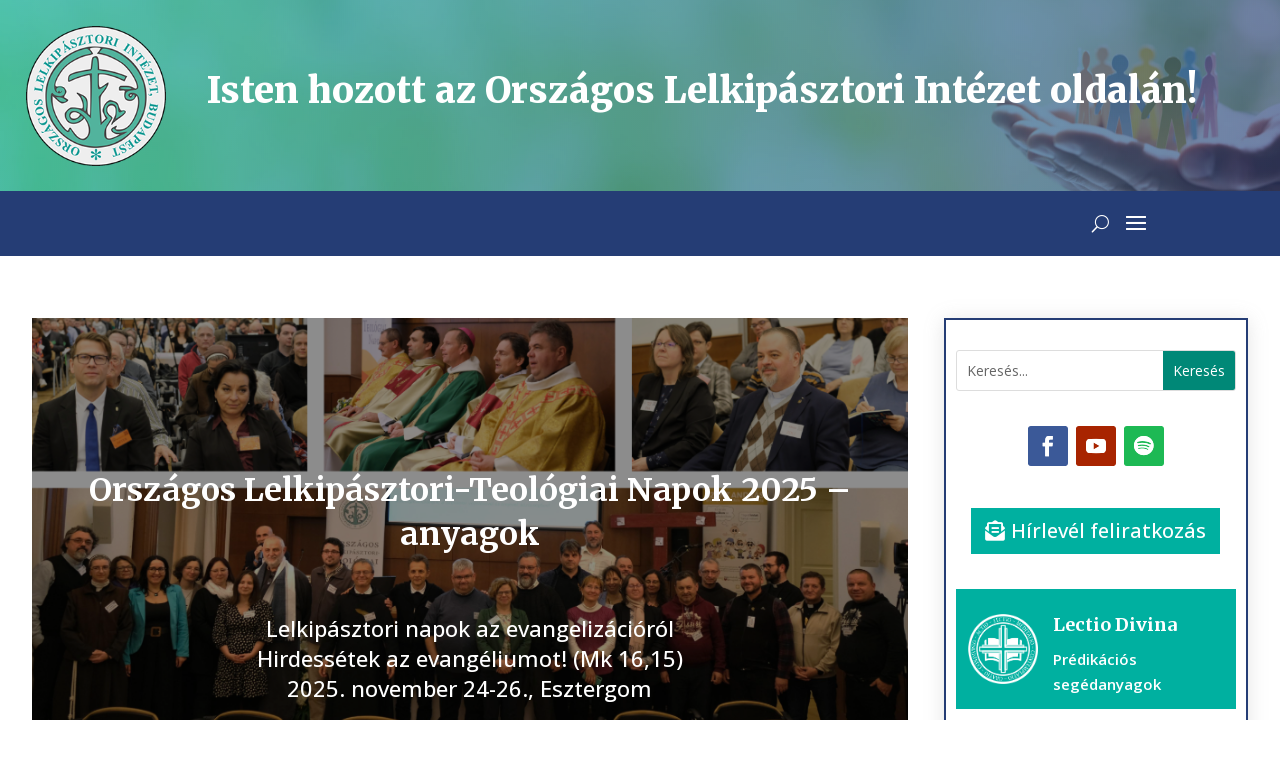

--- FILE ---
content_type: text/html; charset=UTF-8
request_url: https://oli.katolikus.hu/
body_size: 42275
content:
<!DOCTYPE html>
<html lang="hu">
<head>
	<meta charset="UTF-8" />
<meta http-equiv="X-UA-Compatible" content="IE=edge">
	<link rel="pingback" href="https://oli.katolikus.hu/xmlrpc.php" />

	<script type="text/javascript">
		document.documentElement.className = 'js';
	</script>
	
	<meta name='robots' content='index, follow, max-image-preview:large, max-snippet:-1, max-video-preview:-1' />
<script type="text/javascript">
			let jqueryParams=[],jQuery=function(r){return jqueryParams=[...jqueryParams,r],jQuery},$=function(r){return jqueryParams=[...jqueryParams,r],$};window.jQuery=jQuery,window.$=jQuery;let customHeadScripts=!1;jQuery.fn=jQuery.prototype={},$.fn=jQuery.prototype={},jQuery.noConflict=function(r){if(window.jQuery)return jQuery=window.jQuery,$=window.jQuery,customHeadScripts=!0,jQuery.noConflict},jQuery.ready=function(r){jqueryParams=[...jqueryParams,r]},$.ready=function(r){jqueryParams=[...jqueryParams,r]},jQuery.load=function(r){jqueryParams=[...jqueryParams,r]},$.load=function(r){jqueryParams=[...jqueryParams,r]},jQuery.fn.ready=function(r){jqueryParams=[...jqueryParams,r]},$.fn.ready=function(r){jqueryParams=[...jqueryParams,r]};</script>
	<!-- This site is optimized with the Yoast SEO plugin v26.5 - https://yoast.com/wordpress/plugins/seo/ -->
	<title>Főoldal - Országos Lelkipásztori Intézet</title>
	<link rel="canonical" href="https://oli.katolikus.hu/" />
	<meta property="og:locale" content="hu_HU" />
	<meta property="og:type" content="website" />
	<meta property="og:title" content="Főoldal - Országos Lelkipásztori Intézet" />
	<meta property="og:site_name" content="Országos Lelkipásztori Intézet" />
	<meta property="article:modified_time" content="2025-04-09T18:52:10+00:00" />
	<meta name="twitter:card" content="summary_large_image" />
	<script type="application/ld+json" class="yoast-schema-graph">{"@context":"https://schema.org","@graph":[{"@type":"WebPage","@id":"https://oli.katolikus.hu/","url":"https://oli.katolikus.hu/","name":"Főoldal - Országos Lelkipásztori Intézet","isPartOf":{"@id":"https://oli.katolikus.hu/#website"},"datePublished":"2017-03-28T17:37:34+00:00","dateModified":"2025-04-09T18:52:10+00:00","breadcrumb":{"@id":"https://oli.katolikus.hu/#breadcrumb"},"inLanguage":"hu","potentialAction":[{"@type":"ReadAction","target":["https://oli.katolikus.hu/"]}]},{"@type":"BreadcrumbList","@id":"https://oli.katolikus.hu/#breadcrumb","itemListElement":[{"@type":"ListItem","position":1,"name":"Kezdőlap"}]},{"@type":"WebSite","@id":"https://oli.katolikus.hu/#website","url":"https://oli.katolikus.hu/","name":"Országos Lelkipásztori Intézet","description":"oli.katolikus.hu","potentialAction":[{"@type":"SearchAction","target":{"@type":"EntryPoint","urlTemplate":"https://oli.katolikus.hu/?s={search_term_string}"},"query-input":{"@type":"PropertyValueSpecification","valueRequired":true,"valueName":"search_term_string"}}],"inLanguage":"hu"}]}</script>
	<!-- / Yoast SEO plugin. -->


<link rel='dns-prefetch' href='//fonts.googleapis.com' />
<link rel="alternate" type="application/rss+xml" title="Országos Lelkipásztori Intézet &raquo; hírcsatorna" href="https://oli.katolikus.hu/feed/" />
<link rel="alternate" type="application/rss+xml" title="Országos Lelkipásztori Intézet &raquo; hozzászólás hírcsatorna" href="https://oli.katolikus.hu/comments/feed/" />
<link rel="alternate" title="oEmbed (JSON)" type="application/json+oembed" href="https://oli.katolikus.hu/wp-json/oembed/1.0/embed?url=https%3A%2F%2Foli.katolikus.hu%2F" />
<link rel="alternate" title="oEmbed (XML)" type="text/xml+oembed" href="https://oli.katolikus.hu/wp-json/oembed/1.0/embed?url=https%3A%2F%2Foli.katolikus.hu%2F&#038;format=xml" />
<meta content="Divi OLI child theme v.1.0.0" name="generator"/><link rel='stylesheet' id='contact-form-7-css' href='https://oli.katolikus.hu/wp-content/plugins/contact-form-7/includes/css/styles.css?ver=6.1.4' type='text/css' media='all' />
<link rel='stylesheet' id='fb-frontend-css' href='https://oli.katolikus.hu/wp-content/plugins/divi-form-builder/css/fb-frontend.css?ver=4.1.9' type='text/css' media='all' />
<link rel='stylesheet' id='if-menu-site-css-css' href='https://oli.katolikus.hu/wp-content/plugins/if-menu/assets/if-menu-site.css?ver=6.9' type='text/css' media='all' />
<link rel='stylesheet' id='divi-form-builder-styles-css' href='https://oli.katolikus.hu/wp-content/plugins/divi-form-builder/styles/style.min.css?ver=4.1.9' type='text/css' media='all' />
<link rel='stylesheet' id='divi-ajax-filter-styles-css' href='https://oli.katolikus.hu/wp-content/plugins/divi-machine/includes/modules/divi-ajax-filter/divi/divi-4/styles/style.min.css?ver=6.3.9' type='text/css' media='all' />
<link rel='stylesheet' id='divi-machine-styles-css' href='https://oli.katolikus.hu/wp-content/plugins/divi-machine/styles/style.min.css?ver=6.3.9' type='text/css' media='all' />
<link rel='stylesheet' id='supreme-modules-pro-for-divi-styles-css' href='https://oli.katolikus.hu/wp-content/plugins/supreme-modules-pro-for-divi/styles/style.min.css?ver=4.9.97.40' type='text/css' media='all' />
<link rel='stylesheet' id='et-builder-googlefonts-cached-css' href='https://fonts.googleapis.com/css?family=Merriweather:300,300italic,regular,italic,700,700italic,900,900italic|Open+Sans:300,regular,500,600,700,800,300italic,italic,500italic,600italic,700italic,800italic&#038;subset=latin,latin-ext&#038;display=swap' type='text/css' media='all' />
<link rel='stylesheet' id='fancybox-css' href='https://oli.katolikus.hu/wp-content/plugins/easy-fancybox/fancybox/1.5.4/jquery.fancybox.min.css?ver=6.9' type='text/css' media='screen' />
<link rel='stylesheet' id='dsm-magnific-popup-css' href='https://oli.katolikus.hu/wp-content/themes/Divi/includes/builder/feature/dynamic-assets/assets/css/magnific_popup.css?ver=4.9.97.40' type='text/css' media='all' />
<link rel='stylesheet' id='dsm-swiper-css' href='https://oli.katolikus.hu/wp-content/plugins/supreme-modules-pro-for-divi/public/css/swiper.css?ver=4.9.97.40' type='text/css' media='all' />
<link rel='stylesheet' id='dsm-popup-css' href='https://oli.katolikus.hu/wp-content/plugins/supreme-modules-pro-for-divi/public/css/popup.css?ver=4.9.97.40' type='text/css' media='all' />
<link rel='stylesheet' id='dsm-animate-css' href='https://oli.katolikus.hu/wp-content/plugins/supreme-modules-pro-for-divi/public/css/animate.css?ver=4.9.97.40' type='text/css' media='all' />
<link rel='stylesheet' id='dsm-readmore-css' href='https://oli.katolikus.hu/wp-content/plugins/supreme-modules-pro-for-divi/public/css/readmore.css?ver=4.9.97.40' type='text/css' media='all' />
<link rel='stylesheet' id='dmach-carousel-css-css' href='https://oli.katolikus.hu/wp-content/plugins/divi-machine/css/carousel.min.css?ver=6.3.9' type='text/css' media='all' />
<link rel='stylesheet' id='divi-style-parent-css' href='https://oli.katolikus.hu/wp-content/themes/Divi/style-static.min.css?ver=4.27.5' type='text/css' media='all' />
<link rel='stylesheet' id='divi-style-css' href='https://oli.katolikus.hu/wp-content/themes/divi-oli-child-theme/style.css?ver=4.27.5' type='text/css' media='all' />
<script type="text/javascript" src="https://oli.katolikus.hu/wp-content/plugins/divi-form-builder/js/divi-form-ai.min.js?ver=4.1.9" id="de_fb_ai_js-js"></script>
<script type="text/javascript" id="jquery-core-js-extra">
/* <![CDATA[ */
var de_formpayment_ajax_data = {"ajax_url":"https://oli.katolikus.hu/wp-admin/admin-ajax.php","nonce":"655ee40fd7"};
//# sourceURL=jquery-core-js-extra
/* ]]> */
</script>
<script type="text/javascript" src="https://oli.katolikus.hu/wp-includes/js/jquery/jquery.min.js?ver=3.7.1" id="jquery-core-js"></script>
<script type="text/javascript" src="https://oli.katolikus.hu/wp-includes/js/jquery/jquery-migrate.min.js?ver=3.4.1" id="jquery-migrate-js"></script>
<script type="text/javascript" id="jquery-js-after">
/* <![CDATA[ */
jqueryParams.length&&$.each(jqueryParams,function(e,r){if("function"==typeof r){var n=String(r);n.replace("$","jQuery");var a=new Function("return "+n)();$(document).ready(a)}});
//# sourceURL=jquery-js-after
/* ]]> */
</script>
<script type="text/javascript" src="https://oli.katolikus.hu/wp-content/themes/divi-oli-child-theme/ds-script.js?ver=6.9" id="ds-theme-script-js"></script>
<script type="text/javascript" src="https://oli.katolikus.hu/wp-content/plugins/divi-form-builder/js/multistep-admin.min.js?ver=4.1.9" id="df-multistep-js"></script>
<link rel="https://api.w.org/" href="https://oli.katolikus.hu/wp-json/" /><link rel="alternate" title="JSON" type="application/json" href="https://oli.katolikus.hu/wp-json/wp/v2/pages/6" /><link rel="EditURI" type="application/rsd+xml" title="RSD" href="https://oli.katolikus.hu/xmlrpc.php?rsd" />
<meta name="generator" content="WordPress 6.9" />
<link rel='shortlink' href='https://oli.katolikus.hu/' />
<script>
jQuery(document).ready(function(i){const c=window.navigator.userAgent;function t(c){i(".et_pb_de_mach_archive_loop").each(function(t,s){var e,n,o,d=i(this).find(".dmach-grid-item"),h=(e=i(".dmach-grid-sizes"),n=c,o=void 0,i(e.attr("class").split(" ")).each(function(){this.indexOf(n)>-1&&(o=this)}),o).replace(c,""),a=1,r=1;i(d).each(function(i,c){a++});var l=Math.ceil(a/h),m=l*h;i(d).each(function(c,t){var s=(r-1)%h+1,e=Math.ceil(r*l/m);i(this).closest(".grid-posts").find(".dmach-grid-item:nth-child("+r+")").css("-ms-grid-row",""+e),i(this).closest(".grid-posts").find(".dmach-grid-item:nth-child("+r+")").css("-ms-grid-column",""+s),r++})})}/MSIE|Trident/.test(c)&&i(window).on("resize",function(){i(window).width()>=981?(col_size="col-desk-",t(col_size)):(col_size="col-mob-",t(col_size))})});
</script>

<style>
.col-desk-1>:not(.no-results-layout){display:-ms-grid;-ms-grid-columns:1fr}.col-desk-2>:not(.no-results-layout){display:-ms-grid;-ms-grid-columns:1fr 1fr}.col-desk-3>:not(.no-results-layout){display:-ms-grid;-ms-grid-columns:1fr 1fr 1fr}.col-desk-4>:not(.no-results-layout){display:-ms-grid;-ms-grid-columns:1fr 1fr 1fr 1fr}.col-desk-5>:not(.no-results-layout){display:-ms-grid;-ms-grid-columns:1fr 1fr 1fr 1fr 1fr}.col-desk-6>:not(.no-results-layout){display:-ms-grid;-ms-grid-columns:1fr 1fr 1fr 1fr 1fr 1fr}@media(max-width:980px){body .col-mob-1>:not(.no-results-layout){display:-ms-grid;-ms-grid-columns:1fr}body .col-mob-2>:not(.no-results-layout){display:-ms-grid;-ms-grid-columns:1fr 1fr}}@media screen and (-ms-high-contrast:active),(-ms-high-contrast:none){.et_pb_gutters4 .dmach-grid-sizes>:not(.no-results-layout)>div{margin-left:8%!important;margin-right:8%!important}.et_pb_gutters3 .dmach-grid-sizes>:not(.no-results-layout)>div{margin-left:5.5%!important;margin-right:5.5%!important}.et_pb_gutters2 .dmach-grid-sizes>:not(.no-results-layout)>div{margin-left:3%!important;margin-right:3%!important}.et_pb_gutters1 .dmach-grid-sizes>:not(.no-results-layout)>div{margin-left:0!important;margin-right:0!important}}
</style>

<meta name="viewport" content="width=device-width, initial-scale=1.0, maximum-scale=1.0, user-scalable=0" /><link rel="stylesheet" id="script-60dbf69095896-css" href="https://cdn.jsdelivr.net/npm/glightbox/dist/css/glightbox.min.css" type="text/css" media="all">
<script >
    jQuery(function($) {
        $(document).ready(function() {
            $("body ul.et_mobile_menu li.menu-item-has-children, body ul.et_mobile_menu  li.page_item_has_children").append('<a href="#" class="mobile-toggle"></a>');
            $('ul.et_mobile_menu li.menu-item-has-children .mobile-toggle, ul.et_mobile_menu li.page_item_has_children .mobile-toggle').click(function(event) {
                event.preventDefault();
                $(this).parent('li').toggleClass('dt-open');
                $(this).parent('li').find('ul.children').first().toggleClass('visible');
                $(this).parent('li').find('ul.sub-menu').first().toggleClass('visible');
            });
            iconFINAL = 'P';
            $('body ul.et_mobile_menu li.menu-item-has-children, body ul.et_mobile_menu li.page_item_has_children').attr('data-icon', iconFINAL);
            $('.mobile-toggle').on('mouseover', function() {
                $(this).parent().addClass('is-hover');
            }).on('mouseout', function() {
                $(this).parent().removeClass('is-hover');
            })
        });
    }); 
</script>
<script type='text/javascript' src='https://cdn.jsdelivr.net/gh/mcstudios/glightbox/dist/js/glightbox.min.js' id='script-60dbf6c80eeb9-js'></script>
<script type='text/javascript' id='script-60dbf6c80eeb9-js-after'>
var lightbox = GLightbox({
  selector: '.wp-block-gallery a'
});
</script><link rel="icon" href="https://oli.katolikus.hu/wp-content/uploads/2022/09/cropped-oli-logo-k2-32x32.png" sizes="32x32" />
<link rel="icon" href="https://oli.katolikus.hu/wp-content/uploads/2022/09/cropped-oli-logo-k2-192x192.png" sizes="192x192" />
<link rel="apple-touch-icon" href="https://oli.katolikus.hu/wp-content/uploads/2022/09/cropped-oli-logo-k2-180x180.png" />
<meta name="msapplication-TileImage" content="https://oli.katolikus.hu/wp-content/uploads/2022/09/cropped-oli-logo-k2-270x270.png" />
<style id="et-divi-customizer-global-cached-inline-styles">body,.et_pb_column_1_2 .et_quote_content blockquote cite,.et_pb_column_1_2 .et_link_content a.et_link_main_url,.et_pb_column_1_3 .et_quote_content blockquote cite,.et_pb_column_3_8 .et_quote_content blockquote cite,.et_pb_column_1_4 .et_quote_content blockquote cite,.et_pb_blog_grid .et_quote_content blockquote cite,.et_pb_column_1_3 .et_link_content a.et_link_main_url,.et_pb_column_3_8 .et_link_content a.et_link_main_url,.et_pb_column_1_4 .et_link_content a.et_link_main_url,.et_pb_blog_grid .et_link_content a.et_link_main_url,body .et_pb_bg_layout_light .et_pb_post p,body .et_pb_bg_layout_dark .et_pb_post p{font-size:15px}.et_pb_slide_content,.et_pb_best_value{font-size:17px}.container,.et_pb_row,.et_pb_slider .et_pb_container,.et_pb_fullwidth_section .et_pb_title_container,.et_pb_fullwidth_section .et_pb_title_featured_container,.et_pb_fullwidth_header:not(.et_pb_fullscreen) .et_pb_fullwidth_header_container{max-width:1440px}.et_boxed_layout #page-container,.et_boxed_layout.et_non_fixed_nav.et_transparent_nav #page-container #top-header,.et_boxed_layout.et_non_fixed_nav.et_transparent_nav #page-container #main-header,.et_fixed_nav.et_boxed_layout #page-container #top-header,.et_fixed_nav.et_boxed_layout #page-container #main-header,.et_boxed_layout #page-container .container,.et_boxed_layout #page-container .et_pb_row{max-width:1600px}a{color:#3a3ba6}#main-header,#main-header .nav li ul,.et-search-form,#main-header .et_mobile_menu{background-color:#253d75}#main-header .nav li ul{background-color:#ffffff}.nav li ul{border-color:#0ac4bb}.et_header_style_centered .mobile_nav .select_page,.et_header_style_split .mobile_nav .select_page,.et_nav_text_color_light #top-menu>li>a,.et_nav_text_color_dark #top-menu>li>a,#top-menu a,.et_mobile_menu li a,.et_nav_text_color_light .et_mobile_menu li a,.et_nav_text_color_dark .et_mobile_menu li a,#et_search_icon:before,.et_search_form_container input,span.et_close_search_field:after,#et-top-navigation .et-cart-info{color:#ffffff}.et_search_form_container input::-moz-placeholder{color:#ffffff}.et_search_form_container input::-webkit-input-placeholder{color:#ffffff}.et_search_form_container input:-ms-input-placeholder{color:#ffffff}#main-header .nav li ul a{color:rgba(0,0,0,0.7)}#top-menu li.current-menu-ancestor>a,#top-menu li.current-menu-item>a,#top-menu li.current_page_item>a{color:#ffffff}.footer-widget .et_pb_widget div,.footer-widget .et_pb_widget ul,.footer-widget .et_pb_widget ol,.footer-widget .et_pb_widget label{line-height:1.7em}#footer-widgets .footer-widget li:before{top:9.75px}#et-footer-nav .bottom-nav li.current-menu-item a{color:#2ea3f2}body .et_pb_bg_layout_light.et_pb_button:hover,body .et_pb_bg_layout_light .et_pb_button:hover,body .et_pb_button:hover{border-radius:0px}h1,h2,h3,h4,h5,h6,.et_quote_content blockquote p,.et_pb_slide_description .et_pb_slide_title{font-weight:bold;font-style:normal;text-transform:none;text-decoration:none}@media only screen and (min-width:981px){.et_header_style_left #et-top-navigation,.et_header_style_split #et-top-navigation{padding:35px 0 0 0}.et_header_style_left #et-top-navigation nav>ul>li>a,.et_header_style_split #et-top-navigation nav>ul>li>a{padding-bottom:35px}.et_header_style_split .centered-inline-logo-wrap{width:69px;margin:-69px 0}.et_header_style_split .centered-inline-logo-wrap #logo{max-height:69px}.et_pb_svg_logo.et_header_style_split .centered-inline-logo-wrap #logo{height:69px}.et_header_style_centered #top-menu>li>a{padding-bottom:12px}.et_header_style_slide #et-top-navigation,.et_header_style_fullscreen #et-top-navigation{padding:26px 0 26px 0!important}.et_header_style_centered #main-header .logo_container{height:69px}#logo{max-height:80%}.et_pb_svg_logo #logo{height:80%}.et_header_style_centered.et_hide_primary_logo #main-header:not(.et-fixed-header) .logo_container,.et_header_style_centered.et_hide_fixed_logo #main-header.et-fixed-header .logo_container{height:12.42px}.et-fixed-header#main-header,.et-fixed-header#main-header .nav li ul,.et-fixed-header .et-search-form{background-color:#ffffff}.et-fixed-header #top-menu a,.et-fixed-header #et_search_icon:before,.et-fixed-header #et_top_search .et-search-form input,.et-fixed-header .et_search_form_container input,.et-fixed-header .et_close_search_field:after,.et-fixed-header #et-top-navigation .et-cart-info{color:#253d75!important}.et-fixed-header .et_search_form_container input::-moz-placeholder{color:#253d75!important}.et-fixed-header .et_search_form_container input::-webkit-input-placeholder{color:#253d75!important}.et-fixed-header .et_search_form_container input:-ms-input-placeholder{color:#253d75!important}.et-fixed-header #top-menu li.current-menu-ancestor>a,.et-fixed-header #top-menu li.current-menu-item>a,.et-fixed-header #top-menu li.current_page_item>a{color:#253d75!important}}@media only screen and (min-width:1800px){.et_pb_row{padding:36px 0}.et_pb_section{padding:72px 0}.single.et_pb_pagebuilder_layout.et_full_width_page .et_post_meta_wrapper{padding-top:108px}.et_pb_fullwidth_section{padding:0}}h1,h1.et_pb_contact_main_title,.et_pb_title_container h1{font-size:32px}h2,.product .related h2,.et_pb_column_1_2 .et_quote_content blockquote p{font-size:27px}h3{font-size:23px}h4,.et_pb_circle_counter h3,.et_pb_number_counter h3,.et_pb_column_1_3 .et_pb_post h2,.et_pb_column_1_4 .et_pb_post h2,.et_pb_blog_grid h2,.et_pb_column_1_3 .et_quote_content blockquote p,.et_pb_column_3_8 .et_quote_content blockquote p,.et_pb_column_1_4 .et_quote_content blockquote p,.et_pb_blog_grid .et_quote_content blockquote p,.et_pb_column_1_3 .et_link_content h2,.et_pb_column_3_8 .et_link_content h2,.et_pb_column_1_4 .et_link_content h2,.et_pb_blog_grid .et_link_content h2,.et_pb_column_1_3 .et_audio_content h2,.et_pb_column_3_8 .et_audio_content h2,.et_pb_column_1_4 .et_audio_content h2,.et_pb_blog_grid .et_audio_content h2,.et_pb_column_3_8 .et_pb_audio_module_content h2,.et_pb_column_1_3 .et_pb_audio_module_content h2,.et_pb_gallery_grid .et_pb_gallery_item h3,.et_pb_portfolio_grid .et_pb_portfolio_item h2,.et_pb_filterable_portfolio_grid .et_pb_portfolio_item h2{font-size:19px}h5{font-size:16px}h6{font-size:15px}.et_pb_slide_description .et_pb_slide_title{font-size:48px}.et_pb_gallery_grid .et_pb_gallery_item h3,.et_pb_portfolio_grid .et_pb_portfolio_item h2,.et_pb_filterable_portfolio_grid .et_pb_portfolio_item h2,.et_pb_column_1_4 .et_pb_audio_module_content h2{font-size:16px}@media only screen and (max-width:980px){#main-header,#main-header .nav li ul,.et-search-form,#main-header .et_mobile_menu{background-color:#ffffff}.et_header_style_centered .mobile_nav .select_page,.et_header_style_split .mobile_nav .select_page,.et_mobile_menu li a,.mobile_menu_bar:before,.et_nav_text_color_light #top-menu>li>a,.et_nav_text_color_dark #top-menu>li>a,#top-menu a,.et_mobile_menu li a,#et_search_icon:before,#et_top_search .et-search-form input,.et_search_form_container input,#et-top-navigation .et-cart-info{color:rgba(0,0,0,0.6)}.et_close_search_field:after{color:rgba(0,0,0,0.6)!important}.et_search_form_container input::-moz-placeholder{color:rgba(0,0,0,0.6)}.et_search_form_container input::-webkit-input-placeholder{color:rgba(0,0,0,0.6)}.et_search_form_container input:-ms-input-placeholder{color:rgba(0,0,0,0.6)}}	h1,h2,h3,h4,h5,h6{font-family:'Merriweather',Georgia,"Times New Roman",serif}body,input,textarea,select{font-family:'Open Sans',Helvetica,Arial,Lucida,sans-serif}.pa-blog-image-1-1 .entry-featured-image-url{padding-top:100%;display:block}.pa-blog-image-1-1 .entry-featured-image-url img{position:absolute;height:100%;width:100%;top:0;left:0;right:0;bottom:0;object-fit:cover}.pa-blog-image-16-9 .entry-featured-image-url{padding-top:56.25%;display:block}.pa-blog-image-16-9 .entry-featured-image-url img{position:absolute;height:100%;width:100%;top:0;left:0;right:0;bottom:0;object-fit:cover}.pagecontent h2{border-bottom:2px solid #00B0A0;margin-bottom:15px}html{scroll-padding-top:100px}.anchor{margin-top:-50px;padding-top:50px;margin-bottom:20px;border-bottom:3px solid #52b39d}.et-menu-nav li.mega-menu li>a{line-height:1.1em!important;padding-bottom:2px;margin-bottom:-3px!important;border-bottom:1px solid #f0f0f1;font-size:13px}.et-menu-nav li.mega-menu>ul>li>a:first-child{text-align:center;border-bottom:3px solid #008877!important;margin-bottom:10px;font-size:14px}.et-menu-nav li.mega-menu>ul{padding-left:30px!important}.et-menu-nav li.mega-menu li>a{width:250px!important}.not-found-title{display:none}.not-found-title+p{display:none}@media (max-width:980px){div.filters{margin-bottom:20px!important}}.et-l--header{z-index:999;position:relative}@media only screen and (max-width:1299px){.et_pb_menu .et_pb_menu__menu{display:none!important}.et_mobile_nav_menu{display:block!important}}.et_pb_menu .et_mobile_menu .entry-content ul{list-style-type:none}ul.sub-menu{list-style-type:none}.et_pb_menu .et_mobile_menu{padding-left:0}@media screen and (max-width:1299px) and (min-width:981px){.et_pb_menu__wrap{margin-top:20px}}@media screen and (max-width:1445px) and (min-width:1300px){.et_pb_menu_0_tb_header.et_pb_menu ul li a{font-weight:400;font-size:12px!important}ul.sub-menu{overflow-y:scroll!important;max-height:80vh!important;-overflow-scrolling:touch!important;-webkit-overflow-scrolling:touch!important}}.embed a{color:#008877!important;text-decoration:underline;font-weight:800}.embed h1,.embed h2,.embed h3,.embed h4,.embed h5,.embed h6{color:#253d75!important}.liturgikus p{display:none}@media (max-width:980px){.et-db #et-boc .et-l .et_pb_column .et_pb_module{margin-bottom:5px}}.et_pb_menu__search form{background-color:white;border:1px solid #253d75}div.doboz{padding:25px;margin-bottom:35px;border:2px solid #008877;box-shadow:0px 12px 18px -6px RGBA(255,255,255,0);transition:transform 300ms ease 0ms,border 300ms ease 0ms,box-shadow 300ms ease 0ms}div.doboz:hover{border:2px solid #0AC4BB;box-shadow:0px 12px 18px -6px rgb(0 0 0 / 25%);transform:scaleX(1.01) scaleY(1.01)!important}div.message_success{border-width:2px;border-style:dashed;border-color:#52b39d;padding-top:20px;padding-right:20px;padding-bottom:20px;padding-left:20px;margin-bottom:50px}.toggles div.dmach-grid-item:hover{background-color:#ffef4c;transition:background-color 0.7s ease-out}@media only screen and (min-width:1400px){.et_pb_menu ul>li>a:hover{opacity:1!important}ul.sub-menu li a{position:relative;z-index:1;background:transparent}ul.sub-menu li a::before{content:"";position:absolute;top:0;left:0;right:100%;bottom:0;background:#ffef4c;z-index:-1;opacity:0;-webkit-transition:.3s;-o-transition:.3s;transition:.3s;-webkit-transition-timing-function:cubic-bezier(.58,.3,.005,1);-o-transition-timing-function:cubic-bezier(.58,.3,.005,1);transition-timing-function:cubic-bezier(.58,.3,.005,1)}ul.sub-menu li a:hover{color:#ffffff!important}ul.sub-menu li a:hover::before{opacity:1;right:0}}.et_pb_de_mach_acf_item{line-height:1.3}.tortenetek_category-gondolatok a.et_pb_button{display:none}@media only screen and (min-width:700px){div.fluid-width-video-wrapper{width:75%;padding-top:40%!important}}@media screen and (min-width:1000px) and (max-width:1500px){div.terulet{width:95%}div.oldalsav{width:25%!important}div.tartalom{width:72%!important}}@media screen and (min-width:981px) and (max-width:1140px){div.tartalom{width:100%!important}div.oldalsav{width:40%!important;display:inline-	block!important;margin-left:30%}}div.wpcf7{text-align:left;border:1px solid #0ac4bb;padding:15px;margin-top:35px}.et_pb_contact_field_options_title{color:#666!important}body.term-377 .post_id_6033:after{display:inline-block;height:182px;width:700px;content:"";background:url('https://oli.katolikus.hu/wp-content/uploads/2023/11/keszult_magyarorszag_korm_tamogatasaval_2023-980x254.jpg');background-size:700px 182px;display:block!important}@media only screen and (max-width:480px){body.term-377 .post_id_6033:after{height:78px;width:300px;background-size:300px 78px}}.fluid-width-video-wrapper{margin:auto}.wp-social-link svg{fill:white!important}.post-template-default .fluid-width-video-wrapper{width:100%;max-width:795px}</style><style id='wp-block-paragraph-inline-css' type='text/css'>
.is-small-text{font-size:.875em}.is-regular-text{font-size:1em}.is-large-text{font-size:2.25em}.is-larger-text{font-size:3em}.has-drop-cap:not(:focus):first-letter{float:left;font-size:8.4em;font-style:normal;font-weight:100;line-height:.68;margin:.05em .1em 0 0;text-transform:uppercase}body.rtl .has-drop-cap:not(:focus):first-letter{float:none;margin-left:.1em}p.has-drop-cap.has-background{overflow:hidden}:root :where(p.has-background){padding:1.25em 2.375em}:where(p.has-text-color:not(.has-link-color)) a{color:inherit}p.has-text-align-left[style*="writing-mode:vertical-lr"],p.has-text-align-right[style*="writing-mode:vertical-rl"]{rotate:180deg}
/*# sourceURL=https://oli.katolikus.hu/wp-includes/blocks/paragraph/style.min.css */
</style>
<style id='global-styles-inline-css' type='text/css'>
:root{--wp--preset--aspect-ratio--square: 1;--wp--preset--aspect-ratio--4-3: 4/3;--wp--preset--aspect-ratio--3-4: 3/4;--wp--preset--aspect-ratio--3-2: 3/2;--wp--preset--aspect-ratio--2-3: 2/3;--wp--preset--aspect-ratio--16-9: 16/9;--wp--preset--aspect-ratio--9-16: 9/16;--wp--preset--color--black: #000000;--wp--preset--color--cyan-bluish-gray: #abb8c3;--wp--preset--color--white: #ffffff;--wp--preset--color--pale-pink: #f78da7;--wp--preset--color--vivid-red: #cf2e2e;--wp--preset--color--luminous-vivid-orange: #ff6900;--wp--preset--color--luminous-vivid-amber: #fcb900;--wp--preset--color--light-green-cyan: #7bdcb5;--wp--preset--color--vivid-green-cyan: #00d084;--wp--preset--color--pale-cyan-blue: #8ed1fc;--wp--preset--color--vivid-cyan-blue: #0693e3;--wp--preset--color--vivid-purple: #9b51e0;--wp--preset--gradient--vivid-cyan-blue-to-vivid-purple: linear-gradient(135deg,rgb(6,147,227) 0%,rgb(155,81,224) 100%);--wp--preset--gradient--light-green-cyan-to-vivid-green-cyan: linear-gradient(135deg,rgb(122,220,180) 0%,rgb(0,208,130) 100%);--wp--preset--gradient--luminous-vivid-amber-to-luminous-vivid-orange: linear-gradient(135deg,rgb(252,185,0) 0%,rgb(255,105,0) 100%);--wp--preset--gradient--luminous-vivid-orange-to-vivid-red: linear-gradient(135deg,rgb(255,105,0) 0%,rgb(207,46,46) 100%);--wp--preset--gradient--very-light-gray-to-cyan-bluish-gray: linear-gradient(135deg,rgb(238,238,238) 0%,rgb(169,184,195) 100%);--wp--preset--gradient--cool-to-warm-spectrum: linear-gradient(135deg,rgb(74,234,220) 0%,rgb(151,120,209) 20%,rgb(207,42,186) 40%,rgb(238,44,130) 60%,rgb(251,105,98) 80%,rgb(254,248,76) 100%);--wp--preset--gradient--blush-light-purple: linear-gradient(135deg,rgb(255,206,236) 0%,rgb(152,150,240) 100%);--wp--preset--gradient--blush-bordeaux: linear-gradient(135deg,rgb(254,205,165) 0%,rgb(254,45,45) 50%,rgb(107,0,62) 100%);--wp--preset--gradient--luminous-dusk: linear-gradient(135deg,rgb(255,203,112) 0%,rgb(199,81,192) 50%,rgb(65,88,208) 100%);--wp--preset--gradient--pale-ocean: linear-gradient(135deg,rgb(255,245,203) 0%,rgb(182,227,212) 50%,rgb(51,167,181) 100%);--wp--preset--gradient--electric-grass: linear-gradient(135deg,rgb(202,248,128) 0%,rgb(113,206,126) 100%);--wp--preset--gradient--midnight: linear-gradient(135deg,rgb(2,3,129) 0%,rgb(40,116,252) 100%);--wp--preset--font-size--small: 13px;--wp--preset--font-size--medium: 20px;--wp--preset--font-size--large: 36px;--wp--preset--font-size--x-large: 42px;--wp--preset--spacing--20: 0.44rem;--wp--preset--spacing--30: 0.67rem;--wp--preset--spacing--40: 1rem;--wp--preset--spacing--50: 1.5rem;--wp--preset--spacing--60: 2.25rem;--wp--preset--spacing--70: 3.38rem;--wp--preset--spacing--80: 5.06rem;--wp--preset--shadow--natural: 6px 6px 9px rgba(0, 0, 0, 0.2);--wp--preset--shadow--deep: 12px 12px 50px rgba(0, 0, 0, 0.4);--wp--preset--shadow--sharp: 6px 6px 0px rgba(0, 0, 0, 0.2);--wp--preset--shadow--outlined: 6px 6px 0px -3px rgb(255, 255, 255), 6px 6px rgb(0, 0, 0);--wp--preset--shadow--crisp: 6px 6px 0px rgb(0, 0, 0);}:root { --wp--style--global--content-size: 823px;--wp--style--global--wide-size: 1080px; }:where(body) { margin: 0; }.wp-site-blocks > .alignleft { float: left; margin-right: 2em; }.wp-site-blocks > .alignright { float: right; margin-left: 2em; }.wp-site-blocks > .aligncenter { justify-content: center; margin-left: auto; margin-right: auto; }:where(.is-layout-flex){gap: 0.5em;}:where(.is-layout-grid){gap: 0.5em;}.is-layout-flow > .alignleft{float: left;margin-inline-start: 0;margin-inline-end: 2em;}.is-layout-flow > .alignright{float: right;margin-inline-start: 2em;margin-inline-end: 0;}.is-layout-flow > .aligncenter{margin-left: auto !important;margin-right: auto !important;}.is-layout-constrained > .alignleft{float: left;margin-inline-start: 0;margin-inline-end: 2em;}.is-layout-constrained > .alignright{float: right;margin-inline-start: 2em;margin-inline-end: 0;}.is-layout-constrained > .aligncenter{margin-left: auto !important;margin-right: auto !important;}.is-layout-constrained > :where(:not(.alignleft):not(.alignright):not(.alignfull)){max-width: var(--wp--style--global--content-size);margin-left: auto !important;margin-right: auto !important;}.is-layout-constrained > .alignwide{max-width: var(--wp--style--global--wide-size);}body .is-layout-flex{display: flex;}.is-layout-flex{flex-wrap: wrap;align-items: center;}.is-layout-flex > :is(*, div){margin: 0;}body .is-layout-grid{display: grid;}.is-layout-grid > :is(*, div){margin: 0;}body{padding-top: 0px;padding-right: 0px;padding-bottom: 0px;padding-left: 0px;}:root :where(.wp-element-button, .wp-block-button__link){background-color: #32373c;border-width: 0;color: #fff;font-family: inherit;font-size: inherit;font-style: inherit;font-weight: inherit;letter-spacing: inherit;line-height: inherit;padding-top: calc(0.667em + 2px);padding-right: calc(1.333em + 2px);padding-bottom: calc(0.667em + 2px);padding-left: calc(1.333em + 2px);text-decoration: none;text-transform: inherit;}.has-black-color{color: var(--wp--preset--color--black) !important;}.has-cyan-bluish-gray-color{color: var(--wp--preset--color--cyan-bluish-gray) !important;}.has-white-color{color: var(--wp--preset--color--white) !important;}.has-pale-pink-color{color: var(--wp--preset--color--pale-pink) !important;}.has-vivid-red-color{color: var(--wp--preset--color--vivid-red) !important;}.has-luminous-vivid-orange-color{color: var(--wp--preset--color--luminous-vivid-orange) !important;}.has-luminous-vivid-amber-color{color: var(--wp--preset--color--luminous-vivid-amber) !important;}.has-light-green-cyan-color{color: var(--wp--preset--color--light-green-cyan) !important;}.has-vivid-green-cyan-color{color: var(--wp--preset--color--vivid-green-cyan) !important;}.has-pale-cyan-blue-color{color: var(--wp--preset--color--pale-cyan-blue) !important;}.has-vivid-cyan-blue-color{color: var(--wp--preset--color--vivid-cyan-blue) !important;}.has-vivid-purple-color{color: var(--wp--preset--color--vivid-purple) !important;}.has-black-background-color{background-color: var(--wp--preset--color--black) !important;}.has-cyan-bluish-gray-background-color{background-color: var(--wp--preset--color--cyan-bluish-gray) !important;}.has-white-background-color{background-color: var(--wp--preset--color--white) !important;}.has-pale-pink-background-color{background-color: var(--wp--preset--color--pale-pink) !important;}.has-vivid-red-background-color{background-color: var(--wp--preset--color--vivid-red) !important;}.has-luminous-vivid-orange-background-color{background-color: var(--wp--preset--color--luminous-vivid-orange) !important;}.has-luminous-vivid-amber-background-color{background-color: var(--wp--preset--color--luminous-vivid-amber) !important;}.has-light-green-cyan-background-color{background-color: var(--wp--preset--color--light-green-cyan) !important;}.has-vivid-green-cyan-background-color{background-color: var(--wp--preset--color--vivid-green-cyan) !important;}.has-pale-cyan-blue-background-color{background-color: var(--wp--preset--color--pale-cyan-blue) !important;}.has-vivid-cyan-blue-background-color{background-color: var(--wp--preset--color--vivid-cyan-blue) !important;}.has-vivid-purple-background-color{background-color: var(--wp--preset--color--vivid-purple) !important;}.has-black-border-color{border-color: var(--wp--preset--color--black) !important;}.has-cyan-bluish-gray-border-color{border-color: var(--wp--preset--color--cyan-bluish-gray) !important;}.has-white-border-color{border-color: var(--wp--preset--color--white) !important;}.has-pale-pink-border-color{border-color: var(--wp--preset--color--pale-pink) !important;}.has-vivid-red-border-color{border-color: var(--wp--preset--color--vivid-red) !important;}.has-luminous-vivid-orange-border-color{border-color: var(--wp--preset--color--luminous-vivid-orange) !important;}.has-luminous-vivid-amber-border-color{border-color: var(--wp--preset--color--luminous-vivid-amber) !important;}.has-light-green-cyan-border-color{border-color: var(--wp--preset--color--light-green-cyan) !important;}.has-vivid-green-cyan-border-color{border-color: var(--wp--preset--color--vivid-green-cyan) !important;}.has-pale-cyan-blue-border-color{border-color: var(--wp--preset--color--pale-cyan-blue) !important;}.has-vivid-cyan-blue-border-color{border-color: var(--wp--preset--color--vivid-cyan-blue) !important;}.has-vivid-purple-border-color{border-color: var(--wp--preset--color--vivid-purple) !important;}.has-vivid-cyan-blue-to-vivid-purple-gradient-background{background: var(--wp--preset--gradient--vivid-cyan-blue-to-vivid-purple) !important;}.has-light-green-cyan-to-vivid-green-cyan-gradient-background{background: var(--wp--preset--gradient--light-green-cyan-to-vivid-green-cyan) !important;}.has-luminous-vivid-amber-to-luminous-vivid-orange-gradient-background{background: var(--wp--preset--gradient--luminous-vivid-amber-to-luminous-vivid-orange) !important;}.has-luminous-vivid-orange-to-vivid-red-gradient-background{background: var(--wp--preset--gradient--luminous-vivid-orange-to-vivid-red) !important;}.has-very-light-gray-to-cyan-bluish-gray-gradient-background{background: var(--wp--preset--gradient--very-light-gray-to-cyan-bluish-gray) !important;}.has-cool-to-warm-spectrum-gradient-background{background: var(--wp--preset--gradient--cool-to-warm-spectrum) !important;}.has-blush-light-purple-gradient-background{background: var(--wp--preset--gradient--blush-light-purple) !important;}.has-blush-bordeaux-gradient-background{background: var(--wp--preset--gradient--blush-bordeaux) !important;}.has-luminous-dusk-gradient-background{background: var(--wp--preset--gradient--luminous-dusk) !important;}.has-pale-ocean-gradient-background{background: var(--wp--preset--gradient--pale-ocean) !important;}.has-electric-grass-gradient-background{background: var(--wp--preset--gradient--electric-grass) !important;}.has-midnight-gradient-background{background: var(--wp--preset--gradient--midnight) !important;}.has-small-font-size{font-size: var(--wp--preset--font-size--small) !important;}.has-medium-font-size{font-size: var(--wp--preset--font-size--medium) !important;}.has-large-font-size{font-size: var(--wp--preset--font-size--large) !important;}.has-x-large-font-size{font-size: var(--wp--preset--font-size--x-large) !important;}
/*# sourceURL=global-styles-inline-css */
</style>
<link rel='stylesheet' id='mediaelement-css' href='https://oli.katolikus.hu/wp-includes/js/mediaelement/mediaelementplayer-legacy.min.css?ver=4.2.17' type='text/css' media='all' />
<link rel='stylesheet' id='wp-mediaelement-css' href='https://oli.katolikus.hu/wp-includes/js/mediaelement/wp-mediaelement.min.css?ver=6.9' type='text/css' media='all' />
</head>
<body class="home wp-singular page-template-default page page-id-6 wp-theme-Divi wp-child-theme-divi-oli-child-theme et-tb-has-template et-tb-has-header et-tb-has-footer et_pb_button_helper_class et_cover_background et_pb_gutter osx et_pb_gutters3 et_pb_pagebuilder_layout et_no_sidebar et_divi_theme et-db">
	<div id="page-container">
<div id="et-boc" class="et-boc">
			
		<header class="et-l et-l--header">
			<div class="et_builder_inner_content et_pb_gutters3">
		<div class="et_pb_section et_pb_section_0_tb_header free-code-explainer-wrapper et_pb_with_background et_section_regular" >
				
				
				
				
				
				
				<div class="et_pb_row et_pb_row_0_tb_header">
				<div class="et_pb_column et_pb_column_4_4 et_pb_column_0_tb_header  et_pb_css_mix_blend_mode_passthrough et-last-child">
				
				
				
				
				<div class="et_pb_module et_pb_code et_pb_code_0_tb_header free-466-light-explainer">
				
				
				
				
				<div class="et_pb_code_inner"><style>
  /* Adjust the preloader background color here */ 
  #page-container .dh-466-light, html:not(.et-fb-root-ancestor) #page-container .dh-466-light:before, html:not(.et-fb-root-ancestor) #page-container .dh-466-light:after, .dh-bar-item {
    background-color: #fff!important;
  }
  
  /* Adjust the preloader second layer background color here */ 
  #page-container .dh-466-light.dh-preloader-dual-color, html:not(.et-fb-root-ancestor) #page-container .dh-466-light.dh-preloader-dual-color:before, html:not(.et-fb-root-ancestor) #page-container .dh-466-light.dh-preloader-dual-color:after, .dh-preloader-dual-color .dh-bar-item {
    background-color: #008877!important;
  }
  
  /* This is the size of the container for preloader icon / logo  */ 
  .dh-preloader-icon-wrapper {
    max-width: 300px!important;
    background-color: transparent!important;
  }
  .dh-preloader-icon-wrapper .et_pb_column {
    padding: 15%!important;
  }
  
</style>

<script>
  // 1000 = 1 second
  
  // This is the speed of your preloader ending animation
  var dhPreloaderEndingTransition = 800;
  
  // This is the time delay for second layer of preloader ending animation. This is to create multi-layer ending animation effect.
  var dhPreloaderEndingDelay = 200;
  
  // This is the time delay for showing your close button
	var dhPreloaderCloseButtonDelay = 3000;
  
  // This is the speed of your preloader icon fade out animation (once the page is loaded)
  var dhPreloaderIconHideTransition = 400;
  
  
  // All the below options are only used if your preloader style has loading percentage or progress bar.
  
  // Once the page is loaded, this is how long it took to complete the preloader percentage to 100%.
  var dhPreloaderPercentageEndingDuration = 1500;
  
  // This is the Preloader percentage running pattern (when the page is still loading). For the duration, 1000 = 1s. Thus, for the first part, it means that the preloader percentage will run from 0 to 50 for 1s.
  var dhPreloaderPercentage1 = 50;
  var dhPreloaderPercentageDuration1 = 1000;
  
  // Then for this part, it will run from 50 to 70 in 2s.
  var dhPreloaderPercentage2 = 70;
  var dhPreloaderPercentageDuration2 = 2000;
  
  // Same goes for the rest.
  var dhPreloaderPercentage3 = 85;
  var dhPreloaderPercentageDuration3 = 3000;
  
  var dhPreloaderPercentage4 = 95;
  var dhPreloaderPercentageDuration4 = 8000;
  
  var dhPreloaderPercentage5 = 99;
  var dhPreloaderPercentageDuration5 = 10000;
</script>

<style>  
  .dh-preloader-icon-wrapper .et_pb_module, .dh-preloader-icon-wrapper .et_pb_image {
      text-align: center;
  }
  
  .dh-466-light .dh-preloader-icon-wrapper {
      position: absolute!important;
      top: 50%!important;
      bottom: auto!important;
      left: 50%!important;
      right: auto!important;
      transform: translateX(-50%) translateY(-50%)!important;
  }
  
  .dh-preloader-ended .dh-466-light {
    display: none!important;
  }
  .dh-preloader-done .dh-466-light {
    pointer-events: none!important;
  }
  
  html:not(.et-fb-root-ancestor) .dh-466-light {
    z-index: 999999!important;
  }
  html:not(.et-fb-root-ancestor) .dh-466-light.dh-preloader-dual-color {
    z-index: 999998!important;
  }
  
  html:not(.et-fb-root-ancestor) .dh-466-light, html:not(.et-fb-root-ancestor) .dh-ending-hide-last, html:not(.et-fb-root-ancestor) .dh-ending-hide-last:before, html:not(.et-fb-root-ancestor) .dh-ending-hide-last:after {
    position: fixed!important;
    top: 0!important;
    bottom: 0!important;
    left: 0!important;
    right: 0!important;
    padding: 0!important;
    width: auto!important;
    height: auto!important;
    visibility: visible!important;
		max-width: none!important;
    margin: 0!important;
  }
  html:not(.et-fb-root-ancestor) .dh-466-light:before, html:not(.et-fb-root-ancestor) .dh-466-light:after {
    z-index: -1!important;
  }
  html:not(.et-fb-root-ancestor) body.admin-bar .dh-466-light, html:not(.et-fb-root-ancestor) body.admin-bar .dh-ending-hide-last, html:not(.et-fb-root-ancestor) body.admin-bar .dh-ending-hide-last:before, html:not(.et-fb-root-ancestor) body.admin-bar .dh-ending-hide-last:after {
 		top: 32px!important;
  }
  
  html:not(.et-fb-root-ancestor) .dh-ending-hide-last[class^='dh-p-split-']:before, html:not(.et-fb-root-ancestor) .dh-ending-hide-last[class^='dh-p-split-']:after,
  	html:not(.et-fb-root-ancestor) .dh-ending-hide-last[class*=' dh-p-split-']:before, html:not(.et-fb-root-ancestor) .dh-ending-hide-last[class*=' dh-p-split-']:after {
    content: '';
  }
  html:not(.et-fb-root-ancestor) #page-container .dh-ending-hide-last[class^='dh-p-split-'],
  	html:not(.et-fb-root-ancestor) #page-container .dh-ending-hide-last[class*=' dh-p-split-'] {
    background: transparent!important;
    transition: none!important;
  }
  
  html.et-fb-root-ancestor:not(.et-fb-preview--wireframe) .dh-466-light {
   	min-height: 750px!important;
  }
  html.et-fb-root-ancestor:not(.et-fb-preview--wireframe) .dh-466-light.dh-preloader-dual-color {
    min-height: 300px!important;
  }

  html.et-fb-root-ancestor header.et-fb-root-ancestor-sibling .dh-466-light {
    display: none!important;
  }
  
  html.et-fb-root-ancestor:not(.et-fb-preview--wireframe) .dh-466-light:before {
	content: 'Preloader ending animation can be set at this Section Settings > Advanced > CSS Class. List of animation CSS Class available: dh-p-fade / dh-p-fade-zoom / dh-p-slide-up / dh-p-slide-down / dh-p-slide-left / dh-p-slide-right / dh-p-slide-up-zoom / dh-p-slide-down-zoom / dh-p-slide-left-zoom / dh-p-slide-right-zoom / dh-p-split-horizontal / dh-p-split-vertical / dh-p-split-left / dh-p-split-right / dh-p-split-top / dh-p-split-bottom / dh-p-bars-up / dh-p-bars-down / dh-p-bars-left / dh-p-bars-right / dh-p-bars-fade-vertical / dh-p-bars-fade-horizontal / dh-p-bars-shrink-left / dh-p-bars-shrink-right / dh-p-bars-shrink-up / dh-p-bars-shrink-down';
    position: absolute;
    top: 0;
    left: 50%;
    -webkit-transform: translate(-50%,-100%);
    transform: translate(-50%,-100%);
    background: #aaa;
    padding: 6px 8px;
    color: #fff;
    font-size: 12px;
    line-height: 1.4em;
    font-weight: 700;
    text-align: center;
    opacity: 1;
    -webkit-transition: all .3s;
    -o-transition: all .3s;
    transition: all .3s;
    bottom: auto;
    right: auto;
    z-index: 20;
    border-radius: 3px 3px 0 0;
    pointer-events: none;
  }
  html.et-fb-root-ancestor:not(.et-fb-preview--wireframe) .dh-466-light.dh-preloader-dual-color:before {
	content: 'This is a second layer background for the preloader. Similarly, preloader ending animation can be set at this Section Settings > Advanced > CSS Class. If you do not wish to have second layer background for the preloader, then just delete this section.';
  }
  html.et-fb-root-ancestor:not(.et-fb-preview--wireframe) .dh-466-light:after {
	content: "";
    position: absolute;
    background: #ccc;
    background: #fff -o-repeating-linear-gradient(135deg,rgba(0,0,0,.03),rgba(0,0,0,.03) 10px,rgba(0,0,0,.06) 10px,rgba(0,0,0,.06) 20px);
    background: #fff repeating-linear-gradient(315deg,rgba(0,0,0,.03),rgba(0,0,0,.03) 10px,rgba(0,0,0,.06) 0,rgba(0,0,0,.06) 20px);
	width: 100vw;
    top: -50px;
    bottom: -50px;
    z-index: -1;
    margin: 0 0 0 -50vw;
    background-attachment: fixed;
    left: 50%;
  }
  html.et-fb-root-ancestor:not(.et-fb-preview--wireframe) .dh-466-light {
    margin: 50px 0!important;
    z-index: auto!important;
  }
  html.et-fb-root-ancestor:not(.et-fb-preview--wireframe) .dh-466-light:hover:before {
      background: #2b87da!important;
      opacity: 1;
  }
  html.et-fb-root-ancestor:not(.et-fb-preview--wireframe) .dh-466-light {
  	margin: 50px!important;
    z-index: auto!important;
  }
  @media only screen and (max-width: 767px) {
    html.et-fb-root-ancestor:not(.et-fb-preview--wireframe) .dh-466-light {
      margin: 50px 30px!important;
  	}
  }
  
  .dh-preloader-icon-wrapper {
    padding: 0!important;
  }
  
  #page-container .dh-preloader-icon-wrapper .et_pb_module {
    margin-bottom: 0!important;
  }
  
	#page-container .dh-bar-items-row, #page-container .dh-bar-items-row .et_pb_column, #page-container .dh-bar-items-wrapper, #page-container .dh-bar-items-wrapper .et_pb_code_inner, #page-container .dh-bar-items-wrapper .et_pb_code_inner>*:not(.dh-bar-items), .et-db #page-container #et-boc .et-l .dh-bar-items-wrapper {
    padding: 0!important;
    margin: 0!important;
    width: 100%!important;
    max-width: none!important;
    height: 0!important;
    overflow: visible!important;
    position: static!important;
    pointer-events: none!important;
  }
  
  .dh-bar-items {
      position: absolute;
      top: 0;
      bottom: 0;
      left: 0;
      right: 0;
      display: flex;
      flex-direction: row;
  }
  .dh-p-bars-left .dh-bar-items, .dh-p-bars-right .dh-bar-items, .dh-p-bars-fade-horizontal .dh-bar-items, .dh-p-bars-shrink-up .dh-bar-items, .dh-p-bars-shrink-down .dh-bar-items {
    flex-direction: column!important;
  }
  .dh-bar-item {
      height: 100%;
      width: 100%;
  }
  .dh-bar-items-row {
    display: none!important;
  }
  .dh-ending-hide-last[class*=' dh-p-bars-'] .dh-bar-items-row {
    display: block!important;
  }
  #page-container .dh-bar-item {
    background-image: none!important;
  }
	#page-container .dh-ending-hide-last[class*=' dh-p-bars-'], html:not(.et-fb-root-ancestor) #page-container .dh-ending-hide-last[class*=' dh-p-bars-']:before, html:not(.et-fb-root-ancestor) #page-container .dh-ending-hide-last[class*=' dh-p-bars-']:after{
  	background: transparent!important;
  }
  
  .dh-preloader-disable .et-fb-mousetrap.et-fb-mousetrap--section {
      background: rgba(255,255,255,0.5)!important;
  }
  
  html:not(.et-fb-root-ancestor) .dh-preloader-disable {
    display: none!important;
  }
  
</style>

</div>
			</div><div class="et_pb_module et_pb_code et_pb_code_1_tb_header">
				
				
				
				
				<div class="et_pb_code_inner"><style>
html:not(.et-fb-root-ancestor) .free-code-explainer-wrapper,
  .et-fb-root-ancestor-sibling .free-code-explainer-wrapper,
  	.et-fb-root-ancestor-sibling.free-code-explainer-wrapper {
	display: none!important;
}
html.et-fb-root-ancestor .free-466-light-explainer.et_pb_code {
    background: #151515!important;
	outline: 4px double rgba(255, 255, 255, 0.76);
    outline-offset: -18px;
}
html.et-fb-root-ancestor .free-466-light-explainer.et_pb_code:before {
    content: 'This is the CSS code for Preloader. To edit the preloader background color, just go to this code module settings & adjust the color code. You may adjust the preloader ending animation speed here as well.';
    display: block;
    position: relative;
    padding: 38px;
    color: #fff;
    text-align: center;
    font-size: 18px;
    font-weight: 800;
    text-transform: uppercase;
    line-height: 1.7em;
}

</style></div>
			</div>
			</div>
				
				
				
				
			</div>
				
				
			</div><div class="et_pb_section et_pb_section_1_tb_header dh-p-slide-up dh-466-light dh-ending-hide-last et_section_regular" >
				
				
				
				
				
				
				<div class="et_pb_row et_pb_row_1_tb_header dh-bar-items-row">
				<div class="et_pb_column et_pb_column_4_4 et_pb_column_1_tb_header  et_pb_css_mix_blend_mode_passthrough et-last-child">
				
				
				
				
				<div class="et_pb_module et_pb_code et_pb_code_2_tb_header dh-bar-items-wrapper">
				
				
				
				
				<div class="et_pb_code_inner"><div class="dh-bar-items" data-count="4" data-delay="50">
  <div class="dh-bar-item" style="--order:1;"></div>
  <div class="dh-bar-item" style="--order:2;"></div>
  <div class="dh-bar-item" style="--order:3;"></div>
  <div class="dh-bar-item" style="--order:4;"></div>
</div></div>
			</div><div class="et_pb_module et_pb_code et_pb_code_3_tb_header">
				
				
				
				
				<div class="et_pb_code_inner"><script>
	jQuery(".dh-ending-hide-last").css("--dhpercent", "0");
</script></div>
			</div>
			</div>
				
				
				
				
			</div><div class="et_pb_row et_pb_row_2_tb_header dh-preloader-bar-row dh-ending-hide-first">
				<div class="et_pb_column et_pb_column_4_4 et_pb_column_2_tb_header  et_pb_css_mix_blend_mode_passthrough et-last-child">
				
				
				
				
				<div class="et_pb_module et_pb_code et_pb_code_4_tb_header dh-preloader-bar-wrapper">
				
				
				
				
				<div class="et_pb_code_inner"><script>jQuery('.dh-ending-hide-last').css('--dhpercent', 0);</script>
<style>
  #page-container .dh-preloader-bar {
    background-color: #008877;
    width: 100%;
    height: 8px;
    margin-bottom: 50px;
  	transition: all 0.1s ease;
    transform: translateX(calc((var(--dhpercent)*1%) - 100%));
  }
  html.et-fb-root-ancestor:not(.et-fb-preview--wireframe) #page-container .dh-preloader-bar {
    transform: translateX(-50%);
  }
  #page-container .dh-preloader-bar-wrapper, .et-db #page-container #et-boc .et-l .dh-preloader-bar-wrapper {
    background-color: transparent!important;
    position: absolute!important;
    left: 0!important;
    right: 0!important;
    top: 0!important;
    bottom: auto!important;
  }
  #page-container .dh-preloader-bar-overflow {
    overflow: hidden!important;
  }
  html.et-fb-root-ancestor:not(.et-fb-preview--wireframe) .dh-preloader-icon-wrapper .et-pb-draggable-spacing__bottom {
    pointer-events: none!important;
  }
  .dh-preloader-bar-row, .dh-preloader-bar-row .et_pb_column {
    position: static!important;
    padding: 0!important;
    height: 0!important;
    overflow: visible!important;
  }

</style>

<div class="dh-preloader-bar-overflow">
  <div class="dh-preloader-bar"></div>
</div></div>
			</div>
			</div>
				
				
				
				
			</div><div class="et_pb_row et_pb_row_3_tb_header dh-preloader-icon-wrapper dh-ending-hide-first">
				<div class="et_pb_column et_pb_column_4_4 et_pb_column_3_tb_header  et_pb_css_mix_blend_mode_passthrough et-last-child">
				
				
				
				
				<div class="et_pb_module et_pb_image et_pb_image_0_tb_header">
				
				
				
				
				<span class="et_pb_image_wrap "><img fetchpriority="high" decoding="async" width="512" height="512" src="https://oli.katolikus.huwp-content/uploads/2022/09/cropped-oli-logo-k2.png" alt="" title="cropped-oli-logo-k2.png" srcset="https://oli.katolikus.hu/wp-content/uploads/2022/09/cropped-oli-logo-k2.png 512w, https://oli.katolikus.hu/wp-content/uploads/2022/09/cropped-oli-logo-k2-480x480.png 480w" sizes="(min-width: 0px) and (max-width: 480px) 480px, (min-width: 481px) 512px, 100vw" class="wp-image-907" /></span>
			</div><div class="et_pb_module et_pb_code et_pb_code_5_tb_header dh-preloader-percentage-wrapper">
				
				
				
				
				<div class="et_pb_code_inner"><style>
  .dh-preloader-percentage-font {
    color: #008877;
    font-size: 16px;
    font-weight: 800!important;
    letter-spacing: 5px;
    margin-top: 30px;
    text-align: center;
  }
</style>
<div class="dh-preloader-percentage">
  <h6 class="dh-preloader-percentage-font">
    <span class="dh-preloader-percentage-number">0</span>%
  </h6>
</div></div>
			</div>
			</div>
				
				
				
				
			</div><div class="et_pb_row et_pb_row_4_tb_header dh-preloader-close-wrapper dh-ending-hide-first">
				<div class="et_pb_column et_pb_column_4_4 et_pb_column_4_tb_header  et_pb_css_mix_blend_mode_passthrough et-last-child">
				
				
				
				
				<div class="et_pb_module et_pb_code et_pb_code_6_tb_header dh-preloader-close">
				
				
				
				
				<div class="et_pb_code_inner"><style>
  .dh-466-light .dh-preloader-close {
    color: #222!important;
    background: #f7f7f7!important;
    border-radius: 100px;
    padding: 14px 20px!important;
    margin: 30px!important;
    font-size: 14px!important;
    font-weight: 700!important;
    line-height: 1.4em!important;
    display: inline-block!important;
		transition: all 0.3s ease;
    cursor: pointer;
    text-align: center!important;
    opacity: 0;
    visibility: hidden;
    transition: all 0.3s ease;
  }
  .dh-preloader-close-show .dh-466-light .dh-preloader-close, html.et-fb-root-ancestor:not(.et-fb-preview--wireframe) .dh-466-light .dh-preloader-close {
    opacity: 1;
    visibility: visible;
  }
  .dh-466-light .dh-preloader-close:hover {
    opacity: 0.8!important;
  }
  
  
  .dh-466-light .dh-preloader-close-wrapper {
    position: absolute!important;
    left: auto!important;
    right: 0!important;
    top: 0!important;
    bottom: auto!important;
    text-align: right!important;
    padding: 0!important;
    width: auto!important;
    max-width: none!important;
  }
</style>

Állapotjelző bezárása</div>
			</div>
			</div>
				
				
				
				
			</div>
				
				
			</div><div class="et_pb_section et_pb_section_2_tb_header et_pb_with_background et_section_regular" >
				
				
				
				
				
				
				<div class="et_pb_row et_pb_row_5_tb_header et_animated et_pb_equal_columns et_pb_gutters1">
				<div class="et_pb_column et_pb_column_1_4 et_pb_column_5_tb_header  et_pb_css_mix_blend_mode_passthrough">
				
				
				
				
				<div class="et_pb_module et_pb_image et_pb_image_1_tb_header">
				
				
				
				
				<span class="et_pb_image_wrap "><img decoding="async" width="200" height="200" src="https://oli.katolikus.hu/wp-content/uploads/2022/09/oli-logo-k2.png" alt="" title="oli-logo-k2" srcset="https://oli.katolikus.hu/wp-content/uploads/2022/09/oli-logo-k2.png 200w, https://oli.katolikus.hu/wp-content/uploads/2022/09/oli-logo-k2-150x150.png 150w" sizes="(max-width: 200px) 100vw, 200px" class="wp-image-906" /></span>
			</div>
			</div><div class="et_pb_column et_pb_column_3_4 et_pb_column_6_tb_header  et_pb_css_mix_blend_mode_passthrough et-last-child">
				
				
				
				
				<div class="et_pb_with_border et_pb_module et_pb_text et_pb_text_0_tb_header  et_pb_text_align_left et_pb_bg_layout_light">
				
				
				
				
				<div class="et_pb_text_inner"><h1>Isten hozott az Országos Lelkipásztori Intézet oldalán!</h1></div>
			</div>
			</div>
				
				
				
				
			</div>
				
				
			</div><div class="et_pb_section et_pb_section_3_tb_header et_pb_sticky_module et_pb_with_background et_section_regular et_pb_section--with-menu" >
				
				
				
				
				
				
				<div class="et_pb_row et_pb_row_6_tb_header et_pb_row--with-menu">
				<div class="et_pb_column et_pb_column_4_4 et_pb_column_7_tb_header  et_pb_css_mix_blend_mode_passthrough et-last-child et_pb_column--with-menu">
				
				
				
				
				<div class="et_pb_module et_pb_menu et_pb_menu_0_tb_header et_pb_bg_layout_light  et_pb_text_align_right et_dropdown_animation_fade et_pb_menu--with-logo et_pb_menu--style-left_aligned">
					
					
					
					
					<div class="et_pb_menu_inner_container clearfix">
						<div class="et_pb_menu__logo-wrap">
			  <div class="et_pb_menu__logo">
				<a href="https://oli.katolikus.hu/" ><img decoding="async" width="200" height="200" src="https://oli.katolikus.huwp-content/uploads/2022/09/oli-logo-k2.png" alt="" srcset="https://oli.katolikus.hu/wp-content/uploads/2022/09/oli-logo-k2.png 200w, https://oli.katolikus.hu/wp-content/uploads/2022/09/oli-logo-k2-150x150.png 150w" sizes="(max-width: 200px) 100vw, 200px" class="wp-image-906" /></a>
			  </div>
			</div>
						<div class="et_pb_menu__wrap">
							<div class="et_pb_menu__menu">
								<nav class="et-menu-nav"><ul id="menu-fomenu" class="et-menu nav"><li class="et_pb_menu_page_id-86 menu-item menu-item-type-post_type menu-item-object-page menu-item-has-children menu-item-1130"><a href="https://oli.katolikus.hu/bemutatkozas/">Bemutatkozás</a>
<ul class="sub-menu">
	<li class="et_pb_menu_page_id-1131 menu-item menu-item-type-custom menu-item-object-custom menu-item-1131"><a href="https://oli.katolikus.hu/bemutatkozas/#koszonto">Köszöntő</a></li>
	<li class="et_pb_menu_page_id-1132 menu-item menu-item-type-custom menu-item-object-custom menu-item-1132"><a href="https://oli.katolikus.hu/bemutatkozas/#kuldetes">Küldetés</a></li>
	<li class="et_pb_menu_page_id-1133 menu-item menu-item-type-custom menu-item-object-custom menu-item-1133"><a href="https://oli.katolikus.hu/bemutatkozas/#munkatarsak">Munkatársak</a></li>
</ul>
</li>
<li class="et_pb_menu_page_id-4747 menu-item menu-item-type-post_type menu-item-object-page menu-item-4787"><a href="https://oli.katolikus.hu/programok/">Programok</a></li>
<li class="et_pb_menu_page_id-58 menu-item menu-item-type-post_type menu-item-object-page menu-item-1356"><a href="https://oli.katolikus.hu/lelkisegi-mozgalmak/">Lelkiségi mozgalmak</a></li>
<li class="mega-menu et_pb_menu_page_id--191 menu-item menu-item-type-post_type_archive menu-item-object-jo_gyakorlat menu-item-has-children menu-item-5114"><a href="https://oli.katolikus.hu/jo_gyakorlat/">Jó gyakorlatok</a>
<ul class="sub-menu">
	<li class="et_pb_menu_page_id-5115 menu-item menu-item-type-custom menu-item-object-custom menu-item-has-children menu-item-5115"><a href="#">Kurzusok, képzések, iskolák</a>
	<ul class="sub-menu">
		<li class="et_pb_menu_page_id-4819 menu-item menu-item-type-post_type menu-item-object-jo_gyakorlat menu-item-5119"><a href="https://oli.katolikus.hu/jo_gyakorlat/alpha/">Alpha</a></li>
		<li class="et_pb_menu_page_id-4820 menu-item menu-item-type-post_type menu-item-object-jo_gyakorlat menu-item-5118"><a href="https://oli.katolikus.hu/jo_gyakorlat/a-szentsegimadas-iskolaja/">A szentségimádás iskolája</a></li>
		<li class="et_pb_menu_page_id-4821 menu-item menu-item-type-post_type menu-item-object-jo_gyakorlat menu-item-5117"><a href="https://oli.katolikus.hu/jo_gyakorlat/az-evangelizacio-iskolaja/">Az evangelizáció iskolája</a></li>
		<li class="et_pb_menu_page_id-4822 menu-item menu-item-type-post_type menu-item-object-jo_gyakorlat menu-item-5116"><a href="https://oli.katolikus.hu/jo_gyakorlat/zakeus-kurzus/">Zakeus kurzus</a></li>
	</ul>
</li>
	<li class="et_pb_menu_page_id-5120 menu-item menu-item-type-custom menu-item-object-custom menu-item-has-children menu-item-5120"><a href="#">Célcsoport szerint</a>
	<ul class="sub-menu">
		<li class="et_pb_menu_page_id-55 menu-item menu-item-type-taxonomy menu-item-object-celcsoport menu-item-5121"><a href="https://oli.katolikus.hu/celcsoport/baba-mama-klub/">Baba-mama klub</a></li>
		<li class="et_pb_menu_page_id-246 menu-item menu-item-type-taxonomy menu-item-object-celcsoport menu-item-5122"><a href="https://oli.katolikus.hu/celcsoport/bermalkozok/">Bérmálkozók</a></li>
		<li class="et_pb_menu_page_id-67 menu-item menu-item-type-taxonomy menu-item-object-celcsoport menu-item-5123"><a href="https://oli.katolikus.hu/celcsoport/betegek/">Betegek</a></li>
		<li class="et_pb_menu_page_id-56 menu-item menu-item-type-taxonomy menu-item-object-celcsoport menu-item-5124"><a href="https://oli.katolikus.hu/celcsoport/csaladok/">Családok</a></li>
		<li class="et_pb_menu_page_id-247 menu-item menu-item-type-taxonomy menu-item-object-celcsoport menu-item-5125"><a href="https://oli.katolikus.hu/celcsoport/edesanyak-nagymamak/">Édesanyák/nagymamák</a></li>
		<li class="et_pb_menu_page_id-248 menu-item menu-item-type-taxonomy menu-item-object-celcsoport menu-item-5126"><a href="https://oli.katolikus.hu/celcsoport/edesapak-nagypapak/">Édesapák/nagypapák</a></li>
		<li class="et_pb_menu_page_id-57 menu-item menu-item-type-taxonomy menu-item-object-celcsoport menu-item-5127"><a href="https://oli.katolikus.hu/celcsoport/egyedulallok/">Egyedülállók</a></li>
		<li class="et_pb_menu_page_id-450 menu-item menu-item-type-taxonomy menu-item-object-celcsoport menu-item-6627"><a href="https://oli.katolikus.hu/celcsoport/elsoaldozok/">Elsőáldozók</a></li>
		<li class="et_pb_menu_page_id-64 menu-item menu-item-type-taxonomy menu-item-object-celcsoport menu-item-5128"><a href="https://oli.katolikus.hu/celcsoport/enek-zenekarok-korusok/">Ének-, zenekarok, kórusok</a></li>
		<li class="et_pb_menu_page_id-52 menu-item menu-item-type-taxonomy menu-item-object-celcsoport menu-item-5129"><a href="https://oli.katolikus.hu/celcsoport/felnottek/">Felnőttek</a></li>
		<li class="et_pb_menu_page_id-60 menu-item menu-item-type-taxonomy menu-item-object-celcsoport menu-item-5130"><a href="https://oli.katolikus.hu/celcsoport/ferfiak/">Férfiak</a></li>
		<li class="et_pb_menu_page_id-51 menu-item menu-item-type-taxonomy menu-item-object-celcsoport menu-item-5131"><a href="https://oli.katolikus.hu/celcsoport/fiatalok/">Fiatalok</a></li>
		<li class="et_pb_menu_page_id-68 menu-item menu-item-type-taxonomy menu-item-object-celcsoport menu-item-5132"><a href="https://oli.katolikus.hu/celcsoport/fogvatartottak/">Fogvatartottak</a></li>
		<li class="et_pb_menu_page_id-59 menu-item menu-item-type-taxonomy menu-item-object-celcsoport menu-item-5133"><a href="https://oli.katolikus.hu/celcsoport/gyaszolok/">Gyászolók</a></li>
		<li class="et_pb_menu_page_id-50 menu-item menu-item-type-taxonomy menu-item-object-celcsoport menu-item-5134"><a href="https://oli.katolikus.hu/celcsoport/gyerekek/">Gyerekek</a></li>
		<li class="et_pb_menu_page_id-54 menu-item menu-item-type-taxonomy menu-item-object-celcsoport menu-item-5135"><a href="https://oli.katolikus.hu/celcsoport/hazasok/">Házasok</a></li>
		<li class="et_pb_menu_page_id-249 menu-item menu-item-type-taxonomy menu-item-object-celcsoport menu-item-5136"><a href="https://oli.katolikus.hu/celcsoport/hittanosok/">Hittanosok</a></li>
		<li class="et_pb_menu_page_id-58 menu-item menu-item-type-taxonomy menu-item-object-celcsoport menu-item-5137"><a href="https://oli.katolikus.hu/celcsoport/idosek/">Idősek</a></li>
		<li class="et_pb_menu_page_id-482 menu-item menu-item-type-taxonomy menu-item-object-celcsoport menu-item-7184"><a href="https://oli.katolikus.hu/celcsoport/iskolai-lelkinapok/">Iskolai lelkinapok</a></li>
		<li class="et_pb_menu_page_id-53 menu-item menu-item-type-taxonomy menu-item-object-celcsoport menu-item-5138"><a href="https://oli.katolikus.hu/celcsoport/jegyesek/">Jegyesek</a></li>
		<li class="et_pb_menu_page_id-63 menu-item menu-item-type-taxonomy menu-item-object-celcsoport menu-item-5139"><a href="https://oli.katolikus.hu/celcsoport/katekumenek/">Katekumenek</a></li>
		<li class="et_pb_menu_page_id-62 menu-item menu-item-type-taxonomy menu-item-object-celcsoport menu-item-5140"><a href="https://oli.katolikus.hu/celcsoport/keresok/">Keresők</a></li>
		<li class="et_pb_menu_page_id-245 menu-item menu-item-type-taxonomy menu-item-object-celcsoport menu-item-5141"><a href="https://oli.katolikus.hu/celcsoport/mindenki/">Mindenki</a></li>
		<li class="et_pb_menu_page_id-250 menu-item menu-item-type-taxonomy menu-item-object-celcsoport menu-item-5142"><a href="https://oli.katolikus.hu/celcsoport/ministransok/">Ministránsok</a></li>
		<li class="et_pb_menu_page_id-251 menu-item menu-item-type-taxonomy menu-item-object-celcsoport menu-item-5143"><a href="https://oli.katolikus.hu/celcsoport/nok/">Nők</a></li>
		<li class="et_pb_menu_page_id-61 menu-item menu-item-type-taxonomy menu-item-object-celcsoport menu-item-5144"><a href="https://oli.katolikus.hu/celcsoport/plebaniai-munkatarsak-kepviselotestulet/">Plébániai munkatársak / képviselőtestület</a></li>
		<li class="et_pb_menu_page_id-66 menu-item menu-item-type-taxonomy menu-item-object-celcsoport menu-item-5145"><a href="https://oli.katolikus.hu/celcsoport/romak/">Romák/cigányok</a></li>
	</ul>
</li>
	<li class="et_pb_menu_page_id-5146 menu-item menu-item-type-custom menu-item-object-custom menu-item-has-children menu-item-5146"><a href="#">Időszak, ünnep szerint</a>
	<ul class="sub-menu">
		<li class="et_pb_menu_page_id-481 menu-item menu-item-type-taxonomy menu-item-object-egyhazi_ev_idoszak menu-item-7129"><a href="https://oli.katolikus.hu/egyhazi_ev_idoszak/jubileumi-ev-2025/">Jubileumi év (2025)</a></li>
		<li class="et_pb_menu_page_id-401 menu-item menu-item-type-taxonomy menu-item-object-egyhazi_ev_idoszak menu-item-6308"><a href="https://oli.katolikus.hu/egyhazi_ev_idoszak/az-imadsag-eve/">Az imádság éve</a></li>
		<li class="et_pb_menu_page_id-80 menu-item menu-item-type-taxonomy menu-item-object-egyhazi_ev_idoszak menu-item-5147"><a href="https://oli.katolikus.hu/egyhazi_ev_idoszak/advent/">Advent</a></li>
		<li class="et_pb_menu_page_id-81 menu-item menu-item-type-taxonomy menu-item-object-egyhazi_ev_idoszak menu-item-5148"><a href="https://oli.katolikus.hu/egyhazi_ev_idoszak/karacsony/">Karácsony</a></li>
		<li class="et_pb_menu_page_id-82 menu-item menu-item-type-taxonomy menu-item-object-egyhazi_ev_idoszak menu-item-5149"><a href="https://oli.katolikus.hu/egyhazi_ev_idoszak/ujev/">Újév</a></li>
		<li class="et_pb_menu_page_id-83 menu-item menu-item-type-taxonomy menu-item-object-egyhazi_ev_idoszak menu-item-5150"><a href="https://oli.katolikus.hu/egyhazi_ev_idoszak/farsang/">Farsang</a></li>
		<li class="et_pb_menu_page_id-84 menu-item menu-item-type-taxonomy menu-item-object-egyhazi_ev_idoszak menu-item-5151"><a href="https://oli.katolikus.hu/egyhazi_ev_idoszak/hazassag-hete/">Házasság hete</a></li>
		<li class="et_pb_menu_page_id-85 menu-item menu-item-type-taxonomy menu-item-object-egyhazi_ev_idoszak menu-item-5152"><a href="https://oli.katolikus.hu/egyhazi_ev_idoszak/elso-evekozi-ido/">Első évközi idő</a></li>
		<li class="et_pb_menu_page_id-86 menu-item menu-item-type-taxonomy menu-item-object-egyhazi_ev_idoszak menu-item-5153"><a href="https://oli.katolikus.hu/egyhazi_ev_idoszak/nagybojt/">Nagyböjt</a></li>
		<li class="et_pb_menu_page_id-87 menu-item menu-item-type-taxonomy menu-item-object-egyhazi_ev_idoszak menu-item-5154"><a href="https://oli.katolikus.hu/egyhazi_ev_idoszak/nagyhet/">Nagyhét</a></li>
		<li class="et_pb_menu_page_id-88 menu-item menu-item-type-taxonomy menu-item-object-egyhazi_ev_idoszak menu-item-5155"><a href="https://oli.katolikus.hu/egyhazi_ev_idoszak/husvet/">Húsvét</a></li>
		<li class="et_pb_menu_page_id-89 menu-item menu-item-type-taxonomy menu-item-object-egyhazi_ev_idoszak menu-item-5156"><a href="https://oli.katolikus.hu/egyhazi_ev_idoszak/punkosd/">Pünkösd</a></li>
		<li class="et_pb_menu_page_id-94 menu-item menu-item-type-taxonomy menu-item-object-egyhazi_ev_idoszak menu-item-5157"><a href="https://oli.katolikus.hu/egyhazi_ev_idoszak/anyak-napja/">Anyák napja</a></li>
		<li class="et_pb_menu_page_id-90 menu-item menu-item-type-taxonomy menu-item-object-egyhazi_ev_idoszak menu-item-5158"><a href="https://oli.katolikus.hu/egyhazi_ev_idoszak/tanev-vege-te-deum/">Tanév vége (Te Deum)</a></li>
		<li class="et_pb_menu_page_id-91 menu-item menu-item-type-taxonomy menu-item-object-egyhazi_ev_idoszak menu-item-5159"><a href="https://oli.katolikus.hu/egyhazi_ev_idoszak/masodik-evekozi-ido/">Második évközi idő</a></li>
		<li class="et_pb_menu_page_id-92 menu-item menu-item-type-taxonomy menu-item-object-egyhazi_ev_idoszak menu-item-5160"><a href="https://oli.katolikus.hu/egyhazi_ev_idoszak/tanevkezdes-veni-sancte/">Tanévkezdés (Veni Sancte)</a></li>
		<li class="et_pb_menu_page_id-93 menu-item menu-item-type-taxonomy menu-item-object-egyhazi_ev_idoszak menu-item-5161"><a href="https://oli.katolikus.hu/egyhazi_ev_idoszak/maria-unnepek/">Mária-ünnepek</a></li>
		<li class="et_pb_menu_page_id-376 menu-item menu-item-type-taxonomy menu-item-object-egyhazi_ev_idoszak menu-item-6079"><a href="https://oli.katolikus.hu/egyhazi_ev_idoszak/mindenszentek/">Mindenszentek</a></li>
		<li class="et_pb_menu_page_id-321 menu-item menu-item-type-taxonomy menu-item-object-egyhazi_ev_idoszak menu-item-5281"><a href="https://oli.katolikus.hu/egyhazi_ev_idoszak/szentek/">Szentek</a></li>
		<li class="et_pb_menu_page_id-322 menu-item menu-item-type-taxonomy menu-item-object-egyhazi_ev_idoszak menu-item-5282"><a href="https://oli.katolikus.hu/egyhazi_ev_idoszak/ars-sacra/">Ars Sacra</a></li>
	</ul>
</li>
	<li class="et_pb_menu_page_id-5162 menu-item menu-item-type-custom menu-item-object-custom menu-item-has-children menu-item-5162"><a href="#">Szentségek szerint</a>
	<ul class="sub-menu">
		<li class="et_pb_menu_page_id-69 menu-item menu-item-type-taxonomy menu-item-object-szentsegek menu-item-5163"><a href="https://oli.katolikus.hu/szentsegek/keresztseg/">Keresztség</a></li>
		<li class="et_pb_menu_page_id-72 menu-item menu-item-type-taxonomy menu-item-object-szentsegek menu-item-5164"><a href="https://oli.katolikus.hu/szentsegek/bunbanat-szentsege/">Bűnbánat szentsége</a></li>
		<li class="et_pb_menu_page_id-71 menu-item menu-item-type-taxonomy menu-item-object-szentsegek menu-item-5165"><a href="https://oli.katolikus.hu/szentsegek/oltariszentseg/">Oltáriszentség</a></li>
		<li class="et_pb_menu_page_id-70 menu-item menu-item-type-taxonomy menu-item-object-szentsegek menu-item-5166"><a href="https://oli.katolikus.hu/szentsegek/bermalas/">Bérmálás</a></li>
		<li class="et_pb_menu_page_id-73 menu-item menu-item-type-taxonomy menu-item-object-szentsegek menu-item-5167"><a href="https://oli.katolikus.hu/szentsegek/hazassag/">Házasság</a></li>
		<li class="et_pb_menu_page_id-74 menu-item menu-item-type-taxonomy menu-item-object-szentsegek menu-item-5168"><a href="https://oli.katolikus.hu/szentsegek/egyhazi-rend/">Egyházi rend</a></li>
		<li class="et_pb_menu_page_id-75 menu-item menu-item-type-taxonomy menu-item-object-szentsegek menu-item-5169"><a href="https://oli.katolikus.hu/szentsegek/betegek-szentsege/">Betegek szentsége</a></li>
	</ul>
</li>
</ul>
</li>
<li class="et_pb_menu_page_id-2374 menu-item menu-item-type-post_type menu-item-object-page menu-item-has-children menu-item-2393"><a href="https://oli.katolikus.hu/korunk-kerdesei/">Korunk kérdései</a>
<ul class="sub-menu">
	<li class="et_pb_menu_page_id-2376 menu-item menu-item-type-post_type menu-item-object-page menu-item-2398"><a href="https://oli.katolikus.hu/korunk-kerdesei/bioetika/">Bioetika</a></li>
	<li class="et_pb_menu_page_id-2378 menu-item menu-item-type-post_type menu-item-object-page menu-item-2397"><a href="https://oli.katolikus.hu/korunk-kerdesei/gender/">Gender</a></li>
	<li class="et_pb_menu_page_id-2380 menu-item menu-item-type-post_type menu-item-object-page menu-item-2396"><a href="https://oli.katolikus.hu/korunk-kerdesei/homoszexualitas/">Homoszexualitás</a></li>
	<li class="et_pb_menu_page_id-2382 menu-item menu-item-type-post_type menu-item-object-page menu-item-2395"><a href="https://oli.katolikus.hu/korunk-kerdesei/abortusz/">Abortusz</a></li>
	<li class="et_pb_menu_page_id-2384 menu-item menu-item-type-post_type menu-item-object-page menu-item-2394"><a href="https://oli.katolikus.hu/korunk-kerdesei/szexualitas/">Szexualitás</a></li>
	<li class="et_pb_menu_page_id-7238 menu-item menu-item-type-post_type menu-item-object-page menu-item-7241"><a href="https://oli.katolikus.hu/korunk-kerdesei/mesterseges-intelligencia/">Mesterséges intelligencia</a></li>
</ul>
</li>
<li class="et_pb_menu_page_id--132 menu-item menu-item-type-post_type_archive menu-item-object-oltn menu-item-5113"><a href="https://oli.katolikus.hu/oltn/">OLTN</a></li>
<li class="et_pb_menu_page_id--65 menu-item menu-item-type-post_type_archive menu-item-object-tortenetek menu-item-has-children menu-item-5112"><a href="https://oli.katolikus.hu/tortenetek/">Kreatív sarok</a>
<ul class="sub-menu">
	<li class="et_pb_menu_page_id-120 menu-item menu-item-type-taxonomy menu-item-object-tortenetek_category menu-item-5264"><a href="https://oli.katolikus.hu/tortenetek_category/tortenetek/">Történetek</a></li>
	<li class="et_pb_menu_page_id-121 menu-item menu-item-type-taxonomy menu-item-object-tortenetek_category menu-item-5265"><a href="https://oli.katolikus.hu/tortenetek_category/versek/">Versek</a></li>
	<li class="et_pb_menu_page_id-138 menu-item menu-item-type-taxonomy menu-item-object-tortenetek_category menu-item-5262"><a href="https://oli.katolikus.hu/tortenetek_category/gondolatok/">Gondolatok</a></li>
	<li class="et_pb_menu_page_id-139 menu-item menu-item-type-taxonomy menu-item-object-tortenetek_category menu-item-5263"><a href="https://oli.katolikus.hu/tortenetek_category/imak/">Imák</a></li>
	<li class="et_pb_menu_page_id-122 menu-item menu-item-type-taxonomy menu-item-object-tortenetek_category menu-item-5266"><a href="https://oli.katolikus.hu/tortenetek_category/viccek/">Viccek</a></li>
</ul>
</li>
<li class="et_pb_menu_page_id--83 menu-item menu-item-type-post_type_archive menu-item-object-podcast menu-item-6311"><a href="https://oli.katolikus.hu/podcast/">Podcastek</a></li>
<li class="et_pb_menu_page_id-2063 menu-item menu-item-type-custom menu-item-object-custom menu-item-2063"><a href="#kapcsolat">Kapcsolat</a></li>
</ul></nav>
							</div>
							
							<button type="button" class="et_pb_menu__icon et_pb_menu__search-button"></button>
							<div class="et_mobile_nav_menu">
				<div class="mobile_nav closed">
					<span class="mobile_menu_bar"></span>
				</div>
			</div>
						</div>
						<div class="et_pb_menu__search-container et_pb_menu__search-container--disabled">
				<div class="et_pb_menu__search">
					<form role="search" method="get" class="et_pb_menu__search-form" action="https://oli.katolikus.hu/">
						<input type="search" class="et_pb_menu__search-input" placeholder="Keresés …" name="s" title="Keresés erre:" />
					</form>
					<button type="button" class="et_pb_menu__icon et_pb_menu__close-search-button"></button>
				</div>
			</div>
					</div>
				</div>
			</div>
				
				
				
				
			</div>
				
				
			</div><div class="et_pb_section et_pb_section_4_tb_header dh-p-code-wrapper et_section_regular" >
				
				
				
				
				
				
				<div class="et_pb_row et_pb_row_7_tb_header">
				<div class="et_pb_column et_pb_column_4_4 et_pb_column_8_tb_header  et_pb_css_mix_blend_mode_passthrough et-last-child">
				
				
				
				
				<div class="et_pb_module et_pb_code et_pb_code_7_tb_header">
				
				
				
				
				<div class="et_pb_code_inner"><style>
  .dh-p-code-wrapper {
    display: none!important;
  }
</style></div>
			</div><div class="et_pb_module et_pb_code et_pb_code_8_tb_header">
				
				
				
				
				<div class="et_pb_code_inner"><script>
  
  jQuery(function($) {
    // $(window).on('load', function () {
      $('.dh-preloader-1').hide();
  	// });
  });
  
</script></div>
			</div>
			</div>
				
				
				
				
			</div>
				
				
			</div><div class="et_pb_section et_pb_section_5_tb_header dh-p-code-wrapper et_pb_with_background et_section_regular" >
				
				
				
				
				
				
				<div class="et_pb_row et_pb_row_8_tb_header">
				<div class="et_pb_column et_pb_column_4_4 et_pb_column_9_tb_header  et_pb_css_mix_blend_mode_passthrough et-last-child">
				
				
				
				
				<div class="et_pb_module et_pb_code et_pb_code_9_tb_header">
				
				
				
				
				<div class="et_pb_code_inner"><style>
  .dh-p-code-wrapper {
    display: none!important;
  }
</style></div>
			</div><div class="et_pb_module et_pb_code et_pb_code_10_tb_header">
				
				
				
				
				<div class="et_pb_code_inner"><style>
  .dh-preloader-icon-hide .dh-ending-hide-first {
    opacity: 0!important;
    visibility: hidden!important;
  }
  .dh-preloader-done .dh-p-fade {
    opacity: 0!important;
    visibility: hidden!important;
  }
  .dh-preloader-done .dh-p-fade-zoom {
    transform: scale(1.1)!important;
    opacity: 0!important;
    visibility: hidden!important;
  }
  .dh-preloader-done .dh-p-slide-up {
    transform: translateY(-100%)!important;
  }
  .dh-preloader-done .dh-p-slide-down {
    transform: translateY(100%)!important;
  }
  .dh-preloader-done .dh-p-slide-left {
    transform: translateX(-100%)!important;
  }
  .dh-preloader-done .dh-p-slide-right {
    transform: translateX(100%)!important;
  }
  .dh-preloader-done .dh-p-slide-up-zoom {
    transform: translateY(-100%) scale(0.75)!important;
  }
  .dh-preloader-done .dh-p-slide-down-zoom {
    transform: translateY(100%) scale(0.75)!important;
  }
  .dh-preloader-done .dh-p-slide-left-zoom {
    transform: translateX(-100%) scale(0.75)!important;
  }
  .dh-preloader-done .dh-p-slide-right-zoom {
    transform: translateX(100%) scale(0.75)!important;
  }
  
  html:not(.et-fb-root-ancestor) .dh-p-split-horizontal:before {
    clip-path: inset(0 calc(50vw - ((100vw - 100%)/2) - 1px) 0 0);
    -webkit-clip-path: inset(0 calc(50vw - ((100vw - 100%)/2) - 1px) 0 0);
  }
  html:not(.et-fb-root-ancestor) .dh-p-split-horizontal:after {
    clip-path: inset(0 0 0 calc(50vw - ((100vw - 100%)/2) - 1px));
    -webkit-clip-path: inset(0 0 0 calc(50vw - ((100vw - 100%)/2) - 1px));
  }
  html:not(.et-fb-root-ancestor) .dh-preloader-done .dh-p-split-horizontal:before {
    clip-path: inset(0 calc(100vw - ((100vw - 100%)/2) - 1px) 0 0);
    -webkit-clip-path: inset(0 calc(100vw - ((100vw - 100%)/2) - 1px) 0 0);
  }
  html:not(.et-fb-root-ancestor) .dh-preloader-done .dh-p-split-horizontal:after {
    clip-path: inset(0 0 0 calc(100vw - ((100vw - 100%)/2) - 1px));
    -webkit-clip-path: inset(0 0 0 calc(100vw - ((100vw - 100%)/2) - 1px));
  }
  
  html:not(.et-fb-root-ancestor) .dh-p-split-vertical:before {
    clip-path: inset(0 0 calc(50vh - ((100vh - 100%)/2) - 1px) 0);
    -webkit-clip-path: inset(0 0 calc(50vh - ((100vh - 100%)/2) - 1px) 0);
  }
  html:not(.et-fb-root-ancestor) .dh-p-split-vertical:after {
    clip-path: inset(calc(50vh - ((100vh - 100%)/2) - 1px) 0 0 0);
    -webkit-clip-path: inset(calc(50vh - ((100vh - 100%)/2) - 1px) 0 0 0);
  }
  html:not(.et-fb-root-ancestor) .dh-preloader-done .dh-p-split-vertical:before {
    clip-path: inset(0 0 calc(100vh - ((100vh - 100%)/2) - 1px) 0);
    -webkit-clip-path: inset(0 0 calc(100vh - ((100vh - 100%)/2) - 1px) 0);
  }
  html:not(.et-fb-root-ancestor) .dh-preloader-done .dh-p-split-vertical:after {
    clip-path: inset(calc(100vh - ((100vh - 100%)/2) - 1px) 0 0 0);
    -webkit-clip-path: inset(calc(100vh - ((100vh - 100%)/2) - 1px) 0 0 0);
  }
  
  html:not(.et-fb-root-ancestor) .dh-p-split-left:before {
    clip-path: inset(0 calc(50vw - ((100vw - 100%)/2) - 1px) 0 0);
    -webkit-clip-path: inset(0 calc(50vw - ((100vw - 100%)/2) - 1px) 0 0);
  }
  html:not(.et-fb-root-ancestor) .dh-p-split-left:after {
    clip-path: inset(0 0 0 calc(50vw - ((100vw - 100%)/2) - 1px));
    -webkit-clip-path: inset(0 0 0 calc(50vw - ((100vw - 100%)/2) - 1px));
  }
  html:not(.et-fb-root-ancestor) .dh-preloader-done .dh-p-split-left:before {
    clip-path: inset(0 calc(100vw - ((100vw - 100%)/2) - 1px) 0 0);
    -webkit-clip-path: inset(0 calc(100vw - ((100vw - 100%)/2) - 1px) 0 0);
  }
  html:not(.et-fb-root-ancestor) .dh-preloader-done .dh-p-split-left:after {
    clip-path: inset(0 calc(50vw - ((100vw - 100%)/2) - 1px) 0 calc(50vw - ((100vw - 100%)/2) - 1px));
    -webkit-clip-path: inset(0 calc(50vw - ((100vw - 100%)/2) - 1px) 0 calc(50vw - ((100vw - 100%)/2) - 1px));
  }
  
  html:not(.et-fb-root-ancestor) .dh-p-split-right:before {
    clip-path: inset(0 calc(50vw - ((100vw - 100%)/2) - 1px) 0 0);
    -webkit-clip-path: inset(0 calc(50vw - ((100vw - 100%)/2) - 1px) 0 0);
  }
  html:not(.et-fb-root-ancestor) .dh-p-split-right:after {
    clip-path: inset(0 0 0 calc(50vw - ((100vw - 100%)/2) - 1px));
    -webkit-clip-path: inset(0 0 0 calc(50vw - ((100vw - 100%)/2) - 1px));
  }
  html:not(.et-fb-root-ancestor) .dh-preloader-done .dh-p-split-right:before {
    clip-path: inset(0 calc(50vw - ((100vw - 100%)/2) - 1px) 0 calc(50vw - ((100vw - 100%)/2) - 1px));
    -webkit-clip-path: inset(0 calc(50vw - ((100vw - 100%)/2) - 1px) 0 calc(50vw - ((100vw - 100%)/2) - 1px));
  }
  html:not(.et-fb-root-ancestor) .dh-preloader-done .dh-p-split-right:after {
    clip-path: inset(0 0 0 calc(100vw - ((100vw - 100%)/2) - 1px));
    -webkit-clip-path: inset(0 0 0 calc(100vw - ((100vw - 100%)/2) - 1px));
  }
  
  html:not(.et-fb-root-ancestor) .dh-p-split-top:before {
    clip-path: inset(0 0 calc(50vh - ((100vh - 100%)/2) - 1px) 0);
    -webkit-clip-path: inset(0 0 calc(50vh - ((100vh - 100%)/2) - 1px) 0);
  }
  html:not(.et-fb-root-ancestor) .dh-p-split-top:after {
    clip-path: inset(calc(50vh - ((100vh - 100%)/2) - 1px) 0 0 0);
    -webkit-clip-path: inset(calc(50vh - ((100vh - 100%)/2) - 1px) 0 0 0);
  }
  html:not(.et-fb-root-ancestor) .dh-preloader-done .dh-p-split-top:before {
    clip-path: inset(0 0 calc(100vh - ((100vh - 100%)/2) - 1px) 0);
    -webkit-clip-path: inset(0 0 calc(100vh - ((100vh - 100%)/2) - 1px) 0);
  }
  html:not(.et-fb-root-ancestor) .dh-preloader-done .dh-p-split-top:after {
    clip-path: inset(calc(50vh - ((100vh - 100%)/2) - 1px) 0 calc(50vh - ((100vh - 100%)/2) - 1px) 0);
    -webkit-clip-path: inset(calc(50vh - ((100vh - 100%)/2) - 1px) 0 calc(50vh - ((100vh - 100%)/2) - 1px) 0);
  }
  
  html:not(.et-fb-root-ancestor) .dh-p-split-bottom:before {
    clip-path: inset(0 0 calc(50vh - ((100vh - 100%)/2) - 1px) 0);
    -webkit-clip-path: inset(0 0 calc(50vh - ((100vh - 100%)/2) - 1px) 0);
  }
  html:not(.et-fb-root-ancestor) .dh-p-split-bottom:after {
    clip-path: inset(calc(50vh - ((100vh - 100%)/2) - 1px) 0 0 0);
    -webkit-clip-path: inset(calc(50vh - ((100vh - 100%)/2) - 1px) 0 0 0);
  }
  html:not(.et-fb-root-ancestor) .dh-preloader-done .dh-p-split-bottom:before {
    clip-path: inset(calc(50vh - ((100vh - 100%)/2) - 1px) 0 calc(50vh - ((100vh - 100%)/2) - 1px) 0);
    -webkit-clip-path: inset(calc(50vh - ((100vh - 100%)/2) - 1px) 0 calc(50vh - ((100vh - 100%)/2) - 1px) 0);
  }
  html:not(.et-fb-root-ancestor) .dh-preloader-done .dh-p-split-bottom:after {
    clip-path: inset(calc(100vh - ((100vh - 100%)/2) - 1px) 0 0 0);
    -webkit-clip-path: inset(calc(100vh - ((100vh - 100%)/2) - 1px) 0 0 0);
  }

  .dh-preloader-done .dh-p-bars-up .dh-bar-item {
    transform: translateY(-100%)!important;
  }
  .dh-preloader-done .dh-p-bars-down .dh-bar-item {
    transform: translateY(100%)!important;
  }
  .dh-preloader-done .dh-p-bars-left .dh-bar-item {
    transform: translateX(-100%)!important;
  }
  .dh-preloader-done .dh-p-bars-right .dh-bar-item {
    transform: translateX(100%)!important;
  }
  .dh-preloader-done .dh-p-bars-fade-vertical .dh-bar-item, .dh-preloader-done .dh-p-bars-fade-horizontal .dh-bar-item {
    background: transparent!important;
  }
  
  .dh-p-bars-shrink-left .dh-bar-item {
    transform-origin: left!important;
  }
  .dh-preloader-done .dh-p-bars-shrink-left .dh-bar-item {
  	transform: scaleX(0)!important;
  }
  
  .dh-p-bars-shrink-right .dh-bar-item {
    transform-origin: right!important;
  }
  .dh-preloader-done .dh-p-bars-shrink-right .dh-bar-item {
  	transform: scaleX(0)!important;
  }
  
  .dh-p-bars-shrink-up .dh-bar-item {
    transform-origin: top!important;
  }
  .dh-preloader-done .dh-p-bars-shrink-up .dh-bar-item {
  	transform: scaleY(0)!important;
  }
  
  .dh-p-bars-shrink-down .dh-bar-item {
    transform-origin: bottom!important;
  }
  .dh-preloader-done .dh-p-bars-shrink-down .dh-bar-item {
  	transform: scaleY(0)!important;
  }

</style></div>
			</div><div class="et_pb_module et_pb_code et_pb_code_11_tb_header">
				
				
				
				
				<div class="et_pb_code_inner"><script>
  
var dhbarcount=jQuery(".dh-bar-items").data("count"),dhbardelay=jQuery(".dh-bar-items").data("delay"),dhpercentage1t=setTimeout(function(){jQuery({Counter:jQuery(".dh-preloader-percentage-number").text()}).animate({Counter:dhPreloaderPercentage1},{duration:dhPreloaderPercentageDuration1,easing:"swing",step:function(){jQuery(".dh-preloader-percentage-number").text(Math.ceil(this.Counter)),jQuery(".dh-ending-hide-last").css("--dhpercent",Math.ceil(this.Counter))}})},500),dhpercentage2t=setTimeout(function(){jQuery({Counter:jQuery(".dh-preloader-percentage-number").text()}).animate({Counter:dhPreloaderPercentage2},{duration:dhPreloaderPercentageDuration2,easing:"swing",step:function(){jQuery(".dh-preloader-percentage-number").text(Math.ceil(this.Counter)),jQuery(".dh-ending-hide-last").css("--dhpercent",Math.ceil(this.Counter))}})},500+dhPreloaderPercentageDuration1),dhpercentage3t=setTimeout(function(){jQuery({Counter:jQuery(".dh-preloader-percentage-number").text()}).animate({Counter:dhPreloaderPercentage3},{duration:dhPreloaderPercentageDuration3,easing:"swing",step:function(){jQuery(".dh-preloader-percentage-number").text(Math.ceil(this.Counter)),jQuery(".dh-ending-hide-last").css("--dhpercent",Math.ceil(this.Counter))}})},500+dhPreloaderPercentageDuration1+dhPreloaderPercentageDuration2),dhpercentage4t=setTimeout(function(){jQuery({Counter:jQuery(".dh-preloader-percentage-number").text()}).animate({Counter:dhPreloaderPercentage4},{duration:dhPreloaderPercentageDuration4,easing:"swing",step:function(){jQuery(".dh-preloader-percentage-number").text(Math.ceil(this.Counter)),jQuery(".dh-ending-hide-last").css("--dhpercent",Math.ceil(this.Counter))}})},500+dhPreloaderPercentageDuration1+dhPreloaderPercentageDuration2+dhPreloaderPercentageDuration3),dhpercentage5t=setTimeout(function(){jQuery({Counter:jQuery(".dh-preloader-percentage-number").text()}).animate({Counter:dhPreloaderPercentage5},{duration:dhPreloaderPercentageDuration5,easing:"swing",step:function(){jQuery(".dh-preloader-percentage-number").text(Math.ceil(this.Counter)),jQuery(".dh-ending-hide-last").css("--dhpercent",Math.ceil(this.Counter))}})},500+dhPreloaderPercentageDuration1+dhPreloaderPercentageDuration2+dhPreloaderPercentageDuration3+dhPreloaderPercentageDuration4);setTimeout(function(){jQuery("body").addClass("dh-preloader-close-show")},dhPreloaderCloseButtonDelay),jQuery(document).on("click",".dh-preloader-close",function(){jQuery(".dh-ending-hide-first")[0]?(jQuery(".dh-ending-hide-first").css("transition","all "+dhPreloaderIconHideTransition/1e3+"s ease"),jQuery(".dh-ending-hide-last:not(.dh-delay)").css("transition","all "+dhPreloaderEndingTransition/1e3+"s ease"),jQuery(".dh-ending-hide-last.dh-delay").css("transition","all "+dhPreloaderEndingTransition/1e3+"s ease "+dhPreloaderEndingDelay/1e3+"s"),jQuery("<style>.dh-ending-hide-last[class^='dh-p-split-']:before, .dh-ending-hide-last[class^='dh-p-split-']:after,.dh-ending-hide-last[class*=' dh-p-split-']:before, .dh-ending-hide-last[class*=' dh-p-split-']:after{transition:all "+dhPreloaderEndingTransition/1e3+"s ease;}.dh-ending-hide-last.dh-delay[class^='dh-p-split-']:before, .dh-ending-hide-last.dh-delay[class^='dh-p-split-']:after,.dh-ending-hide-last.dh-delay[class*=' dh-p-split-']:before, .dh-ending-hide-last.dh-delay[class*=' dh-p-split-']:after{transition-delay:"+dhPreloaderEndingDelay/1e3+"s;}.dh-ending-hide-last[class^='dh-p-bars-'] .dh-bar-item, .dh-ending-hide-last[class*=' dh-p-bars-'] .dh-bar-item {transition: all "+(dhPreloaderEndingTransition-(dhbarcount-1)*dhbardelay)/1e3+"s ease;transition-delay: calc("+dhbardelay+"ms*(var(--order) - 1))!important;}.dh-ending-hide-last.dh-delay[class^='dh-p-bars-'] .dh-bar-item, .dh-ending-hide-last.dh-delay[class*=' dh-p-bars-'] .dh-bar-item {transition-delay: calc("+dhPreloaderEndingDelay+"ms + ("+dhbardelay+"ms*(var(--order) - 1)))!important;}</style>").appendTo("head"),jQuery("body").addClass("dh-preloader-icon-hide"),setTimeout(function(){jQuery("body").addClass("dh-preloader-done")},dhPreloaderIconHideTransition),setTimeout(function(){jQuery("body").addClass("dh-preloader-ended")},dhPreloaderIconHideTransition+dhPreloaderEndingTransition+dhPreloaderEndingDelay)):(jQuery("body").addClass("dh-preloader-done"),setTimeout(function(){jQuery("body").addClass("dh-preloader-ended")},dhPreloaderEndingTransition+dhPreloaderEndingDelay))}),jQuery(function(e){clearTimeout(dhpercentage1t),clearTimeout(dhpercentage2t),clearTimeout(dhpercentage3t),clearTimeout(dhpercentage4t),clearTimeout(dhpercentage5t),e({Counter:e(".dh-preloader-percentage-number").text()}).animate({Counter:100},{duration:dhPreloaderPercentageEndingDuration,easing:"swing",step:function(){e(".dh-preloader-percentage-number").text(Math.ceil(this.Counter)),e(".dh-ending-hide-last").css("--dhpercent",Math.ceil(this.Counter))}}),e(".dh-ending-hide-first")[0]?(e(".dh-ending-hide-first").css("transition","all "+dhPreloaderIconHideTransition/1e3+"s ease"),e(".dh-ending-hide-last:not(.dh-delay)").css("transition","all "+dhPreloaderEndingTransition/1e3+"s ease"),e(".dh-ending-hide-last.dh-delay").css("transition","all "+dhPreloaderEndingTransition/1e3+"s ease "+dhPreloaderEndingDelay/1e3+"s"),e("<style>.dh-ending-hide-last[class^='dh-p-split-']:before, .dh-ending-hide-last[class^='dh-p-split-']:after,.dh-ending-hide-last[class*=' dh-p-split-']:before, .dh-ending-hide-last[class*=' dh-p-split-']:after{transition:all "+dhPreloaderEndingTransition/1e3+"s ease;}.dh-ending-hide-last.dh-delay[class^='dh-p-split-']:before, .dh-ending-hide-last.dh-delay[class^='dh-p-split-']:after,.dh-ending-hide-last.dh-delay[class*=' dh-p-split-']:before, .dh-ending-hide-last.dh-delay[class*=' dh-p-split-']:after{transition-delay:"+dhPreloaderEndingDelay/1e3+"s;}.dh-ending-hide-last[class^='dh-p-bars-'] .dh-bar-item, .dh-ending-hide-last[class*=' dh-p-bars-'] .dh-bar-item {transition: all "+(dhPreloaderEndingTransition-(dhbarcount-1)*dhbardelay)/1e3+"s ease;transition-delay: calc("+dhbardelay+"ms*(var(--order) - 1))!important;}.dh-ending-hide-last.dh-delay[class^='dh-p-bars-'] .dh-bar-item, .dh-ending-hide-last.dh-delay[class*=' dh-p-bars-'] .dh-bar-item {transition-delay: calc("+dhPreloaderEndingDelay+"ms + ("+dhbardelay+"ms*(var(--order) - 1)))!important;}</style>").appendTo("head"),setTimeout(function(){e("body").addClass("dh-preloader-icon-hide")},dhPreloaderPercentageEndingDuration),setTimeout(function(){e("body").addClass("dh-preloader-done")},dhPreloaderIconHideTransition+dhPreloaderPercentageEndingDuration),setTimeout(function(){e("body").addClass("dh-preloader-ended")},dhPreloaderPercentageEndingDuration+dhPreloaderIconHideTransition+dhPreloaderEndingTransition+dhPreloaderEndingDelay)):(setTimeout(function(){e("body").addClass("dh-preloader-done")},dhPreloaderPercentageEndingDuration),setTimeout(function(){e("body").addClass("dh-preloader-ended")},dhPreloaderPercentageEndingDuration+dhPreloaderEndingTransition+dhPreloaderEndingDelay))});
  
</script></div>
			</div>
			</div>
				
				
				
				
			</div>
				
				
			</div>		</div>
	</header>
	<div id="et-main-area">
	
<div id="main-content">


			
				<article id="post-6" class="post-6 page type-page status-publish hentry">

				
					<div class="entry-content">
					<div class="et-l et-l--post">
			<div class="et_builder_inner_content et_pb_gutters3"><div class="et_pb_section et_pb_section_0 et_section_regular" >
				
				
				
				
				
				
				<div class="et_pb_row et_pb_row_0 terulet et_pb_gutters2">
				<div class="et_pb_column et_pb_column_3_4 et_pb_column_0 tartalom  et_pb_css_mix_blend_mode_passthrough">
				
				
				
				
				<div class="et_pb_with_border et_pb_module et_pb_blog_0 pa-blog-image-16-9 et_animated et_pb_posts et_pb_bg_layout_light ">
				
				
				
				
				<div class="et_pb_ajax_pagination_container">
					
			<article id="post-7516" class="et_pb_post clearfix et_pb_blog_item_0_0 post-7516 post type-post status-publish format-standard has-post-thumbnail hentry category-aktualis category-kiemelt category-orszagos-lelkipasztori-teologiai-napok">

				<a href="https://oli.katolikus.hu/orszagos-lelkipasztori-teologiai-napok-2025-anyagok/" class="entry-featured-image-url"><img loading="lazy" decoding="async" src="https://oli.katolikus.hu/wp-content/uploads/2025/12/webre.png" alt="Országos Lelkipásztori-Teológiai Napok 2025 &#8211; anyagok" class="" width="1080" height="675" srcset="https://oli.katolikus.hu/wp-content/uploads/2025/12/webre.png 1080w, https://oli.katolikus.hu/wp-content/uploads/2025/12/webre-980x534.png 980w, https://oli.katolikus.hu/wp-content/uploads/2025/12/webre-480x262.png 480w" sizes="(min-width: 0px) and (max-width: 480px) 480px, (min-width: 481px) and (max-width: 980px) 980px, (min-width: 981px) 1080px, 100vw" /></a>
														<h2 class="entry-title">
													<a href="https://oli.katolikus.hu/orszagos-lelkipasztori-teologiai-napok-2025-anyagok/">Országos Lelkipásztori-Teológiai Napok 2025 &#8211; anyagok</a>
											</h2>
				
					<div class="post-content"><div class="post-content-inner"><p>Lelkipásztori napok az evangelizációról<br />
Hirdessétek az evangéliumot! (Mk 16,15)<br />
2025. november 24-26., Esztergom</p>
</div></div>			
			</article>
				
				</div>
				</div> <div class="et_pb_with_border et_pb_module et_pb_blog_1 pa-blog-image-16-9 et_animated et_pb_posts et_pb_bg_layout_light ">
				
				
				
				
				<div class="et_pb_ajax_pagination_container">
					
			<article id="post-7504" class="et_pb_post clearfix et_pb_blog_item_1_0 post-7504 post type-post status-publish format-standard has-post-thumbnail hentry category-aktualis category-kiemelt category-programok">

				<a href="https://oli.katolikus.hu/alpha-bemutatonap-2026-januar-24/" class="entry-featured-image-url"><img loading="lazy" decoding="async" src="https://oli.katolikus.hu/wp-content/uploads/2022/11/alpha5-1080x483.png" alt="Alpha bemutatónap &#8211; 2026. január 24." class="" width="1080" height="675" srcset="https://oli.katolikus.hu/wp-content/uploads/2022/11/alpha5-1080x483.png 1080w, https://oli.katolikus.hu/wp-content/uploads/2022/11/alpha5-980x403.png 980w, https://oli.katolikus.hu/wp-content/uploads/2022/11/alpha5-480x197.png 480w" sizes="(min-width: 0px) and (max-width: 480px) 480px, (min-width: 481px) and (max-width: 980px) 980px, (min-width: 981px) 1080px, 100vw" /></a>
														<h2 class="entry-title">
													<a href="https://oli.katolikus.hu/alpha-bemutatonap-2026-januar-24/">Alpha bemutatónap &#8211; 2026. január 24.</a>
											</h2>
				
					<div class="post-content"><div class="post-content-inner"><p>Szeretnéd, ha tele lenne a templomod?<br />
Szívesen osztanád meg hitedet másokkal, de nem tudod, hogy hogyan tedd?<br />
Ha érdekel napjaink egyik leghatékonyabb evangelizációs eszköze, mely emberek millióinak változtatta meg az életét, akkor itt a helyed!</p>
<p>Gyere el az Alpha bemutatónapra! </p>
</div></div>			
			</article>
				
				</div>
				</div> <div class="et_pb_with_border et_pb_module et_pb_blog_2 pa-blog-image-16-9 et_animated et_pb_posts et_pb_bg_layout_light ">
				
				
				
				
				<div class="et_pb_ajax_pagination_container">
					
			<article id="post-7474" class="et_pb_post clearfix et_pb_blog_item_2_0 post-7474 post type-post status-publish format-standard has-post-thumbnail hentry category-aktualis category-kiemelt category-programok">

				<a href="https://oli.katolikus.hu/mar-lehet-jelentkezni-a-2026-os-tavaszi-vezetokepzore/" class="entry-featured-image-url"><img loading="lazy" decoding="async" src="https://oli.katolikus.hu/wp-content/uploads/2023/12/vezetoi-1080x675.jpg" alt="A 2026-os tavaszi vezetőképzőre újra lehet jelentkezni!" class="" width="1080" height="675" srcset="https://oli.katolikus.hu/wp-content/uploads/2023/12/vezetoi-1080x675.jpg 1080w, https://oli.katolikus.hu/wp-content/uploads/2023/12/vezetoi-980x577.jpg 980w, https://oli.katolikus.hu/wp-content/uploads/2023/12/vezetoi-480x282.jpg 480w" sizes="(min-width: 0px) and (max-width: 480px) 480px, (min-width: 481px) and (max-width: 980px) 980px, (min-width: 981px) 1080px, 100vw" /></a>
														<h2 class="entry-title">
													<a href="https://oli.katolikus.hu/mar-lehet-jelentkezni-a-2026-os-tavaszi-vezetokepzore/">A 2026-os tavaszi vezetőképzőre újra lehet jelentkezni!</a>
											</h2>
				
					<div class="post-content"><div class="post-content-inner"><p>.</p>
</div></div>			
			</article>
				
				</div>
				</div> <div class="et_pb_with_border et_pb_module et_pb_blog_3 pa-blog-image-16-9 et_animated et_pb_posts et_pb_bg_layout_light ">
				
				
				
				
				<div class="et_pb_ajax_pagination_container">
					
			<article id="post-7510" class="et_pb_post clearfix et_pb_blog_item_3_0 post-7510 post type-post status-publish format-standard has-post-thumbnail hentry category-aktualis category-egyeb category-hirek category-kiemelt">

				<a href="https://oli.katolikus.hu/advent-2025/" class="entry-featured-image-url"><img loading="lazy" decoding="async" src="https://oli.katolikus.hu/wp-content/uploads/2025/12/advent_2025-1080x675.png" alt="Advent 2025" class="" width="1080" height="675" srcset="https://oli.katolikus.hu/wp-content/uploads/2025/12/advent_2025-980x555.png 980w, https://oli.katolikus.hu/wp-content/uploads/2025/12/advent_2025-480x272.png 480w" sizes="(min-width: 0px) and (max-width: 480px) 480px, (min-width: 481px) and (max-width: 980px) 980px, (min-width: 981px) 1080px, 100vw" /></a>
														<h2 class="entry-title">
													<a href="https://oli.katolikus.hu/advent-2025/">Advent 2025</a>
											</h2>
				
					<div class="post-content"><div class="post-content-inner"><p>Adventi jó gyakorlatok, ötletek</p>
</div></div>			
			</article>
				
				</div>
				</div> <div class="et_pb_with_border et_pb_module et_pb_text et_pb_text_0  et_pb_text_align_left et_pb_bg_layout_light">
				
				
				
				
				<div class="et_pb_text_inner"><h2>Korábbi  bejegyzések</h2></div>
			</div><div class="et_pb_with_border et_pb_module et_pb_blog_6 pa-blog-image-16-9 et_animated et_pb_blog_grid_wrapper et_pb_bg_layout_light">
					<div class="et_pb_blog_grid clearfix ">
					
					
					
					
					<div class="et_pb_ajax_pagination_container">
						<div class="et_pb_salvattore_content" data-columns>
			<article id="post-7510" class="et_pb_post clearfix et_pb_blog_item_6_0 post-7510 post type-post status-publish format-standard has-post-thumbnail hentry category-aktualis category-egyeb category-hirek category-kiemelt">

				<div class="et_pb_image_container"><a href="https://oli.katolikus.hu/advent-2025/" class="entry-featured-image-url"><img loading="lazy" decoding="async" src="https://oli.katolikus.hu/wp-content/uploads/2025/12/advent_2025-400x250.png" alt="Advent 2025" class="" srcset="https://oli.katolikus.hu/wp-content/uploads/2025/12/advent_2025.png 479w, https://oli.katolikus.hu/wp-content/uploads/2025/12/advent_2025-400x250.png 480w " sizes="(max-width:479px) 479px, 100vw "  width="400" height="250" /></a></div>
														<h2 class="entry-title">
													<a href="https://oli.katolikus.hu/advent-2025/">Advent 2025</a>
											</h2>
				
					<div class="post-content"><div class="post-content-inner"><p>Adventi jó gyakorlatok, ötletek</p>
</div></div>			
			</article>
				
			<article id="post-7462" class="et_pb_post clearfix et_pb_blog_item_6_1 post-7462 post type-post status-publish format-standard has-post-thumbnail hentry category-aktualis category-hirek category-kiemelt">

				<div class="et_pb_image_container"><a href="https://oli.katolikus.hu/5-jogyakorlat-evkezdesre/" class="entry-featured-image-url"><img loading="lazy" decoding="async" src="https://oli.katolikus.hu/wp-content/uploads/2025/09/evkezdes_k-400x250.png" alt="5 jógyakorlat évkezdésre" class="" srcset="https://oli.katolikus.hu/wp-content/uploads/2025/09/evkezdes_k.png 479w, https://oli.katolikus.hu/wp-content/uploads/2025/09/evkezdes_k-400x250.png 480w " sizes="(max-width:479px) 479px, 100vw "  width="400" height="250" /></a></div>
														<h2 class="entry-title">
													<a href="https://oli.katolikus.hu/5-jogyakorlat-evkezdesre/">5 jógyakorlat évkezdésre</a>
											</h2>
				
					<div class="post-content"><div class="post-content-inner"><p>.</p>
</div></div>			
			</article>
				
			<article id="post-7132" class="et_pb_post clearfix et_pb_blog_item_6_2 post-7132 post type-post status-publish format-standard has-post-thumbnail hentry category-aktualis category-hirek category-kiemelt">

				<div class="et_pb_image_container"><a href="https://oli.katolikus.hu/a-remeny-zarandokai-a-szentev-himnusza-magyarul/" class="entry-featured-image-url"><img loading="lazy" decoding="async" src="https://oli.katolikus.hu/wp-content/uploads/2025/03/magyar_1_v-400x250.jpg" alt="A remény zarándokai – a szentév himnusza magyarul" class="" srcset="https://oli.katolikus.hu/wp-content/uploads/2025/03/magyar_1_v-scaled.jpg 479w, https://oli.katolikus.hu/wp-content/uploads/2025/03/magyar_1_v-400x250.jpg 480w " sizes="(max-width:479px) 479px, 100vw "  width="400" height="250" /></a></div>
														<h2 class="entry-title">
													<a href="https://oli.katolikus.hu/a-remeny-zarandokai-a-szentev-himnusza-magyarul/">A remény zarándokai – a szentév himnusza magyarul</a>
											</h2>
				
					<div class="post-content"><div class="post-content-inner"><p>.</p>
</div></div>			
			</article>
				
			<article id="post-6780" class="et_pb_post clearfix et_pb_blog_item_6_3 post-6780 post type-post status-publish format-standard has-post-thumbnail hentry category-hirek category-kiemelt">

				<div class="et_pb_image_container"><a href="https://oli.katolikus.hu/kreativ-sarok-2/" class="entry-featured-image-url"><img loading="lazy" decoding="async" src="https://oli.katolikus.hu/wp-content/uploads/2024/11/Kreativ-sarok-400x250.jpg" alt="Kreatív sarok" class="" srcset="https://oli.katolikus.hu/wp-content/uploads/2024/11/Kreativ-sarok.jpg 479w, https://oli.katolikus.hu/wp-content/uploads/2024/11/Kreativ-sarok-400x250.jpg 480w " sizes="(max-width:479px) 479px, 100vw "  width="400" height="250" /></a></div>
														<h2 class="entry-title">
													<a href="https://oli.katolikus.hu/kreativ-sarok-2/">Kreatív sarok</a>
											</h2>
				
					<div class="post-content"><div class="post-content-inner"><p>.</p>
</div></div>			
			</article>
				
			<article id="post-6642" class="et_pb_post clearfix et_pb_blog_item_6_4 post-6642 post type-post status-publish format-standard has-post-thumbnail hentry category-aktualis category-hirek">

				<div class="et_pb_image_container"><a href="https://oli.katolikus.hu/punkosdi-jo-gyakorlatok/" class="entry-featured-image-url"><img loading="lazy" decoding="async" src="https://oli.katolikus.hu/wp-content/uploads/2024/04/vecteezy_peace-bird-dove-on-fire_25757266-1-1-400x250.jpg" alt="Pünkösdi jó gyakorlatok" class="" srcset="https://oli.katolikus.hu/wp-content/uploads/2024/04/vecteezy_peace-bird-dove-on-fire_25757266-1-1.jpg 479w, https://oli.katolikus.hu/wp-content/uploads/2024/04/vecteezy_peace-bird-dove-on-fire_25757266-1-1-400x250.jpg 480w " sizes="(max-width:479px) 479px, 100vw "  width="400" height="250" /></a></div>
														<h2 class="entry-title">
													<a href="https://oli.katolikus.hu/punkosdi-jo-gyakorlatok/">Pünkösdi jó gyakorlatok</a>
											</h2>
				
					<div class="post-content"><div class="post-content-inner"><p>Misevlog, Pünkösdváró kilencedek, Az Egyház születésnapja</p>
</div></div>			
			</article>
				
			<article id="post-6213" class="et_pb_post clearfix et_pb_blog_item_6_5 post-6213 post type-post status-publish format-standard has-post-thumbnail hentry category-hirek category-archivum">

				<div class="et_pb_image_container"><a href="https://oli.katolikus.hu/papolunk-papolunk-a-szakmai-nap-eloadasainak-hangfelvetelei/" class="entry-featured-image-url"><img loading="lazy" decoding="async" src="https://oli.katolikus.hu/wp-content/uploads/2023/11/predikacio-400x250.webp" alt="Papolunk&#8230; Papolunk? A szakmai nap előadásainak hangfelvételei" class="" srcset="https://oli.katolikus.hu/wp-content/uploads/2023/11/predikacio.webp 479w, https://oli.katolikus.hu/wp-content/uploads/2023/11/predikacio-400x250.webp 480w " sizes="(max-width:479px) 479px, 100vw "  width="400" height="250" /></a></div>
														<h2 class="entry-title">
													<a href="https://oli.katolikus.hu/papolunk-papolunk-a-szakmai-nap-eloadasainak-hangfelvetelei/">Papolunk&#8230; Papolunk? A szakmai nap előadásainak hangfelvételei</a>
											</h2>
				
					<div class="post-content"><div class="post-content-inner"><p>Bátor Anna, Dr. Török Csaba, Dr. Nyúl Viktor előadásai, Apolló kurzus</p>
</div></div>			
			</article>
				</div><div><div class="pagination clearfix">
	<div class="alignleft"><a href="https://oli.katolikus.hu/page/2/?et_blog" >&laquo; Régebbi bejegyzések</a></div>
	<div class="alignright"></div>
</div></div></div>
					</div>
					 
				</div><div class="et_pb_with_border et_pb_module et_pb_text et_pb_text_1  et_pb_text_align_left et_pb_bg_layout_light">
				
				
				
				
				<div class="et_pb_text_inner"><h2>Jó gyakorlat ajánló</h2></div>
			</div><div class="et_pb_module et_pb_de_mach_archive_loop et_pb_de_mach_archive_loop_0 grid-layout-grid clearfix  main-loop loadmore-align- main-archive-loop loadmore-enabled load_more_on">
				
				
				
				
				
				
				<div class="et_pb_module_inner">
										<div class="dmach-before-posts"></div>
									<div class="filter-param-tags"></div>
				<div class="filtered-posts-cont" data-ajaxload-anim="load-6">
										<div class="filtered-posts-loading load-6 "></div>
					<div class="dmach-grid-sizes divi-filter-archive-loop main-loop   grid "
					data-link_wholegrid="off"
					data-wholegrid-external="off"
					data-wholegrid-external_acf="none"
										data-post_exclude=""
																				data-layoutid="1391"
					data-posttype="jo_gyakorlat"
					data-noresults="none"
					data-no_results_text="Sorry, No posts."
					data-sortorder="date"
															data-sorttype="string"
					data-sortasc="DESC"
					data-gridstyle="grid"
					data-masonry_ajax_buffer="500"
					data-columnscount="3"
					data-pagi_scrollto="no"
					data-pagi_scrollto_fine="0px"
					data-postnumber="3"
					data-offset="0"
					data-loadmore="on"
										data-resultcount="off"
					data-countposition="right"
					data-result-count-single-text="Showing the single result"
					data-result-count-all-text="Showing all %d results"
					data-result-count-pagination-text="Showing %d-%d of %d results"
					data-btntext="Még több"
					data-btntext_loading="..."
					data-posttax=""
					data-postterm=""
										data-search=""
					data-include_category=""
					data-include_tag=""
					data-exclude_category=""
					data-include_cats=""
					data-include_tags=""
					data-exclude_cats=""
					data-exclude_tags=""
					data-onload_cats=""
					data-onload_tags=""
					data-onload_tax="post"
					data-onload_terms=""
									data-current_category=""
					data-current_custom_category=""
					data-current_custom_category_terms=""
					data-current_author=""
					data-filter-var="{&quot;post_type&quot;:[&quot;jo_gyakorlat&quot;],&quot;post_status&quot;:&quot;publish&quot;,&quot;posts_per_page&quot;:3,&quot;post__not_in&quot;:[&quot;&quot;],&quot;tax_query&quot;:{&quot;relation&quot;:&quot;AND&quot;},&quot;paged&quot;:1,&quot;order&quot;:&quot;DESC&quot;,&quot;orderby&quot;:&quot;date&quot;,&quot;meta_query&quot;:[[]],&quot;relevanssi&quot;:&quot;true&quot;,&quot;error&quot;:&quot;&quot;,&quot;m&quot;:&quot;&quot;,&quot;p&quot;:0,&quot;post_parent&quot;:&quot;&quot;,&quot;subpost&quot;:&quot;&quot;,&quot;subpost_id&quot;:&quot;&quot;,&quot;attachment&quot;:&quot;&quot;,&quot;attachment_id&quot;:0,&quot;name&quot;:&quot;&quot;,&quot;pagename&quot;:&quot;&quot;,&quot;page_id&quot;:0,&quot;second&quot;:&quot;&quot;,&quot;minute&quot;:&quot;&quot;,&quot;hour&quot;:&quot;&quot;,&quot;day&quot;:0,&quot;monthnum&quot;:0,&quot;year&quot;:0,&quot;w&quot;:0,&quot;category_name&quot;:&quot;&quot;,&quot;tag&quot;:&quot;&quot;,&quot;cat&quot;:&quot;&quot;,&quot;tag_id&quot;:&quot;&quot;,&quot;author&quot;:&quot;&quot;,&quot;author_name&quot;:&quot;&quot;,&quot;feed&quot;:&quot;&quot;,&quot;tb&quot;:&quot;&quot;,&quot;meta_key&quot;:&quot;&quot;,&quot;meta_value&quot;:&quot;&quot;,&quot;preview&quot;:&quot;&quot;,&quot;s&quot;:&quot;&quot;,&quot;sentence&quot;:&quot;&quot;,&quot;title&quot;:&quot;&quot;,&quot;fields&quot;:&quot;all&quot;,&quot;menu_order&quot;:&quot;&quot;,&quot;embed&quot;:&quot;&quot;,&quot;category__in&quot;:[],&quot;category__not_in&quot;:[],&quot;category__and&quot;:[],&quot;post__in&quot;:[],&quot;post_name__in&quot;:[],&quot;tag__in&quot;:[],&quot;tag__not_in&quot;:[],&quot;tag__and&quot;:[],&quot;tag_slug__in&quot;:[],&quot;tag_slug__and&quot;:[],&quot;post_parent__in&quot;:[],&quot;post_parent__not_in&quot;:[],&quot;author__in&quot;:[],&quot;author__not_in&quot;:[],&quot;search_columns&quot;:[],&quot;ignore_sticky_posts&quot;:false,&quot;suppress_filters&quot;:false,&quot;cache_results&quot;:true,&quot;update_post_term_cache&quot;:true,&quot;update_menu_item_cache&quot;:false,&quot;lazy_load_term_meta&quot;:true,&quot;update_post_meta_cache&quot;:true,&quot;nopaging&quot;:false,&quot;comments_per_page&quot;:&quot;50&quot;,&quot;no_found_rows&quot;:false,&quot;custom_sort_order&quot;:&quot;date&quot;,&quot;custom_sort_order_dir&quot;:&quot;DESC&quot;,&quot;custom_secondary_sort&quot;:&quot;&quot;,&quot;custom_secondary_sort_dir&quot;:&quot;ASC&quot;}"
					data-current-page="1"
															data-max-page="41"
					data-has-map="off" data-map-selector=""
					data-map-center-post="on"
					data-hide-marker-label="off"
					data-map-cluster="on" 
					data-map-all-posts="off" data-map-marker-layout="none"
					data-disable-sticky-posts="off"
					data-include-sticky-posts="on"
					  										data-include-sticky-posts-only="off">
											<div class="divi-filter-loop-container default-layout col-desk-3 col-tab-2 col-mob-1" >
						<div class="grid-posts loop-grid"> 								<div class="grid-col dmach-grid-item egyhazi_ev_idoszak-advent jo_gyakorlat_category-olvasnivalo celcsoport-felnottek post_id_7501" data-id="7501" data-posttype="jo_gyakorlat">
								<div class="grid-item-cont">
									<div class="et_pb_with_border et_pb_section et_pb_dmach_section_1 et_section_regular">
				
				
				
				
				
				
				<div class="et_pb_row et_pb_dmach_row_1">
				<div class="et_pb_column et_pb_column_4_4 et_pb_dmach_column_1  et_pb_css_mix_blend_mode_passthrough et-last-child">
				
				
				
				
				<div class="et_pb_module et_pb_de_mach_title et_pb_de_mach_title_0 clearfix ">
				
				
				
				
				
				
				<div class="et_pb_module_inner">
					<h2 class="entry-title de_title_module dmach-post-title"><a href="https://oli.katolikus.hu/jo_gyakorlat/ferencesek-adventi-naptara-2025/" target="">Ferencesek adventi naptára &#8211; 2025</a></h2>
				</div>
			</div><div class="et_pb_module et_pb_de_mach_post_meta et_pb_de_mach_post_meta_0">
				
				
				
				
				
				
				<div class="et_pb_module_inner">
					<div class="et_pb_module et_pb_de_mach_post_meta_item et_pb_de_mach_post_meta_item_0 dmach-image-icon-placement-left">
				
				
				
				
				
				
				<div class="et_pb_module_inner">
					  <div class="dmach-postmeta-item-containter">
  <div class="dmach-icon-image-content"><span class="dmach-icon"></span></div>  <div class="dmach-postmeta-item-content">
    <p class="dmach-postmeta-value"><a class=" dmach_tax_advent" href="https://oli.katolikus.hu/egyhazi_ev_idoszak/advent/">Advent</a></p>
	  </div>
     </div>
   
				</div>
			</div><div class="et_pb_module et_pb_de_mach_post_meta_item et_pb_de_mach_post_meta_item_1 dmach-image-icon-placement-left">
				
				
				
				
				
				
				<div class="et_pb_module_inner">
					  <div class="dmach-postmeta-item-containter">
  <div class="dmach-icon-image-content"><span class="dmach-icon"></span></div>  <div class="dmach-postmeta-item-content">
    <p class="dmach-postmeta-value"><a class=" dmach_tax_felnottek" href="https://oli.katolikus.hu/celcsoport/felnottek/">Felnőttek</a></p>
	  </div>
     </div>
   
				</div>
			</div><div class="et_pb_module et_pb_de_mach_post_meta_item et_pb_de_mach_post_meta_item_2 dmach-image-icon-placement-left">
				
				
				
				
				
				
				<div class="et_pb_module_inner">
					
				</div>
			</div><div class="et_pb_module et_pb_de_mach_post_meta_item et_pb_de_mach_post_meta_item_3 dmach-image-icon-placement-left">
				
				
				
				
				
				
				<div class="et_pb_module_inner">
					
				</div>
			</div>
				</div>
			</div><div class="et_pb_module et_pb_de_mach_acf_item et_pb_de_mach_acf_item_0 dmach-text-before-pos-same_line dmach-label-pos-same_line dmach-vertical-alignment-middle et_pb_de_mach_alignment_ hidethis">
				
				
				
				
				
				
				<div class="et_pb_module_inner">
					
				</div>
			</div><div class="et_pb_module et_pb_de_mach_acf_item et_pb_de_mach_acf_item_1 dmach-text-before-pos-same_line dmach-label-pos-same_line dmach-vertical-alignment-middle et_pb_de_mach_alignment_ hidethis">
				
				
				
				
				
				
				<div class="et_pb_module_inner">
					
				</div>
			</div><div class="et_pb_module et_pb_de_mach_acf_item et_pb_de_mach_acf_item_2 dmach-text-before-pos-same_line dmach-label-pos-same_line dmach-vertical-alignment-middle et_pb_de_mach_alignment_ hidethis">
				
				
				
				
				
				
				<div class="et_pb_module_inner">
					
				</div>
			</div><div class="et_pb_module et_pb_de_mach_acf_item et_pb_de_mach_acf_item_3 liturgikus dmach-text-before-pos-same_line dmach-label-pos-same_line dmach-vertical-alignment-middle et_pb_de_mach_alignment_ hidethis">
				
				
				
				
				
				
				<div class="et_pb_module_inner">
					
				</div>
			</div><div class="et_pb_module et_pb_de_mach_acf_item et_pb_de_mach_acf_item_4 dmach-text-before-pos-same_line dmach-label-pos-same_line dmach-vertical-alignment-middle et_pb_de_mach_alignment_ hidethis">
				
				
				
				
				
				
				<div class="et_pb_module_inner">
					
				</div>
			</div><div class="et_pb_module et_pb_de_mach_acf_item et_pb_de_mach_acf_item_5 dmach-text-before-pos-same_line dmach-label-pos-same_line dmach-vertical-alignment-middle et_pb_de_mach_alignment_ hidethis">
				
				
				
				
				
				
				<div class="et_pb_module_inner">
					
				</div>
			</div><div class="et_pb_module et_pb_de_mach_acf_item et_pb_de_mach_acf_item_6 dmach-text-before-pos-same_line dmach-label-pos-same_line dmach-vertical-alignment-middle et_pb_de_mach_alignment_ hidethis">
				
				
				
				
				
				
				<div class="et_pb_module_inner">
					
				</div>
			</div><div class="et_pb_module et_pb_de_mach_acf_item et_pb_de_mach_acf_item_7 dmach-text-before-pos-same_line dmach-label-pos-same_line dmach-vertical-alignment-middle et_pb_de_mach_alignment_ dmach-acf-has-value dmach-image-icon-placement-left">
				
				
				
				
				
				
				<div class="et_pb_module_inner">
					              <div class="dmach-acf-item-container">

                                <div class="dmach-icon-image-content"><span class="dmach-icon "></span></div>                <div class="dmach-acf-item-content">
                                                                          <span class="acf_prefix"></span><a class="dmach-acf-value " href="https://www.ferencesek.hu/" target="_blank">Ferencesek</a><span class="acf_suffix"></span>
                                    </div>
                                                <div class="repeater_sep"></div>
              </div>
              
				</div>
			</div><div class="et_pb_module et_pb_de_mach_acf_item et_pb_de_mach_acf_item_8 dmach-text-before-pos-same_line dmach-label-pos-same_line dmach-vertical-alignment-middle et_pb_de_mach_alignment_left hidethis">
				
				
				
				
				
				
				<div class="et_pb_module_inner">
					
				</div>
			</div>
			</div>
				
				
				
				
			</div>
				
				
			</div>								</div>
							</div>
															<div class="grid-col dmach-grid-item egyhazi_ev_idoszak-advent jo_gyakorlat_category-olvasnivalo celcsoport-felnottek celcsoport-fiatalok celcsoport-gyerekek post_id_7507" data-id="7507" data-posttype="jo_gyakorlat">
								<div class="grid-item-cont">
									<div class="et_pb_with_border et_pb_section et_pb_dmach_section_2 et_section_regular">
				
				
				
				
				
				
				<div class="et_pb_row et_pb_dmach_row_2">
				<div class="et_pb_column et_pb_column_4_4 et_pb_dmach_column_2  et_pb_css_mix_blend_mode_passthrough et-last-child">
				
				
				
				
				<div class="et_pb_module et_pb_de_mach_title et_pb_de_mach_title_1 clearfix ">
				
				
				
				
				
				
				<div class="et_pb_module_inner">
					<h2 class="entry-title de_title_module dmach-post-title"><a href="https://oli.katolikus.hu/jo_gyakorlat/nezd-kiralyod-jon-hozzad-a-szekesfehervari-egyhazmegye-adventi-fuzete-2025/" target="">Nézd, királyod jön hozzád! &#8211; A Székesfehérvári Egyházmegye adventi füzete (2025)</a></h2>
				</div>
			</div><div class="et_pb_module et_pb_de_mach_post_meta et_pb_de_mach_post_meta_1">
				
				
				
				
				
				
				<div class="et_pb_module_inner">
					<div class="et_pb_module et_pb_de_mach_post_meta_item et_pb_de_mach_post_meta_item_4 dmach-image-icon-placement-left">
				
				
				
				
				
				
				<div class="et_pb_module_inner">
					  <div class="dmach-postmeta-item-containter">
  <div class="dmach-icon-image-content"><span class="dmach-icon"></span></div>  <div class="dmach-postmeta-item-content">
    <p class="dmach-postmeta-value"><a class=" dmach_tax_advent" href="https://oli.katolikus.hu/egyhazi_ev_idoszak/advent/">Advent</a></p>
	  </div>
     </div>
   
				</div>
			</div><div class="et_pb_module et_pb_de_mach_post_meta_item et_pb_de_mach_post_meta_item_5 dmach-image-icon-placement-left">
				
				
				
				
				
				
				<div class="et_pb_module_inner">
					  <div class="dmach-postmeta-item-containter">
  <div class="dmach-icon-image-content"><span class="dmach-icon"></span></div>  <div class="dmach-postmeta-item-content">
    <p class="dmach-postmeta-value"><a class=" dmach_tax_felnottek" href="https://oli.katolikus.hu/celcsoport/felnottek/">Felnőttek</a>, <a class=" dmach_tax_fiatalok" href="https://oli.katolikus.hu/celcsoport/fiatalok/">Fiatalok</a>, <a class=" dmach_tax_gyerekek" href="https://oli.katolikus.hu/celcsoport/gyerekek/">Gyerekek</a></p>
	  </div>
     </div>
   
				</div>
			</div><div class="et_pb_module et_pb_de_mach_post_meta_item et_pb_de_mach_post_meta_item_6 dmach-image-icon-placement-left">
				
				
				
				
				
				
				<div class="et_pb_module_inner">
					
				</div>
			</div><div class="et_pb_module et_pb_de_mach_post_meta_item et_pb_de_mach_post_meta_item_7 dmach-image-icon-placement-left">
				
				
				
				
				
				
				<div class="et_pb_module_inner">
					
				</div>
			</div>
				</div>
			</div><div class="et_pb_module et_pb_de_mach_acf_item et_pb_de_mach_acf_item_9 dmach-text-before-pos-same_line dmach-label-pos-same_line dmach-vertical-alignment-middle et_pb_de_mach_alignment_ hidethis">
				
				
				
				
				
				
				<div class="et_pb_module_inner">
					
				</div>
			</div><div class="et_pb_module et_pb_de_mach_acf_item et_pb_de_mach_acf_item_10 dmach-text-before-pos-same_line dmach-label-pos-same_line dmach-vertical-alignment-middle et_pb_de_mach_alignment_ hidethis">
				
				
				
				
				
				
				<div class="et_pb_module_inner">
					
				</div>
			</div><div class="et_pb_module et_pb_de_mach_acf_item et_pb_de_mach_acf_item_11 dmach-text-before-pos-same_line dmach-label-pos-same_line dmach-vertical-alignment-middle et_pb_de_mach_alignment_ hidethis">
				
				
				
				
				
				
				<div class="et_pb_module_inner">
					
				</div>
			</div><div class="et_pb_module et_pb_de_mach_acf_item et_pb_de_mach_acf_item_12 liturgikus dmach-text-before-pos-same_line dmach-label-pos-same_line dmach-vertical-alignment-middle et_pb_de_mach_alignment_ hidethis">
				
				
				
				
				
				
				<div class="et_pb_module_inner">
					
				</div>
			</div><div class="et_pb_module et_pb_de_mach_acf_item et_pb_de_mach_acf_item_13 dmach-text-before-pos-same_line dmach-label-pos-same_line dmach-vertical-alignment-middle et_pb_de_mach_alignment_ hidethis">
				
				
				
				
				
				
				<div class="et_pb_module_inner">
					
				</div>
			</div><div class="et_pb_module et_pb_de_mach_acf_item et_pb_de_mach_acf_item_14 dmach-text-before-pos-same_line dmach-label-pos-same_line dmach-vertical-alignment-middle et_pb_de_mach_alignment_ hidethis">
				
				
				
				
				
				
				<div class="et_pb_module_inner">
					
				</div>
			</div><div class="et_pb_module et_pb_de_mach_acf_item et_pb_de_mach_acf_item_15 dmach-text-before-pos-same_line dmach-label-pos-same_line dmach-vertical-alignment-middle et_pb_de_mach_alignment_ hidethis">
				
				
				
				
				
				
				<div class="et_pb_module_inner">
					
				</div>
			</div><div class="et_pb_module et_pb_de_mach_acf_item et_pb_de_mach_acf_item_16 dmach-text-before-pos-same_line dmach-label-pos-same_line dmach-vertical-alignment-middle et_pb_de_mach_alignment_ dmach-acf-has-value dmach-image-icon-placement-left">
				
				
				
				
				
				
				<div class="et_pb_module_inner">
					              <div class="dmach-acf-item-container">

                                <div class="dmach-icon-image-content"><span class="dmach-icon "></span></div>                <div class="dmach-acf-item-content">
                                                                          <span class="acf_prefix"></span><a class="dmach-acf-value " href="https://www.szfvar.katolikus.hu/uploads/menu/13868/fajlok/adventi_fuzet_2025.pdf" target="_blank">Székesfehérvári Egyházmegye</a><span class="acf_suffix"></span>
                                    </div>
                                                <div class="repeater_sep"></div>
              </div>
              
				</div>
			</div><div class="et_pb_module et_pb_de_mach_acf_item et_pb_de_mach_acf_item_17 dmach-text-before-pos-same_line dmach-label-pos-same_line dmach-vertical-alignment-middle et_pb_de_mach_alignment_left hidethis">
				
				
				
				
				
				
				<div class="et_pb_module_inner">
					
				</div>
			</div>
			</div>
				
				
				
				
			</div>
				
				
			</div>								</div>
							</div>
															<div class="grid-col dmach-grid-item telepules-barhol jo_gyakorlat_category-olvasnivalo egyhazi_ev_idoszak-tanevkezdes-veni-sancte post_id_7337" data-id="7337" data-posttype="jo_gyakorlat">
								<div class="grid-item-cont">
									<div class="et_pb_with_border et_pb_section et_pb_dmach_section_3 et_section_regular">
				
				
				
				
				
				
				<div class="et_pb_row et_pb_dmach_row_3">
				<div class="et_pb_column et_pb_column_4_4 et_pb_dmach_column_3  et_pb_css_mix_blend_mode_passthrough et-last-child">
				
				
				
				
				<div class="et_pb_module et_pb_de_mach_title et_pb_de_mach_title_2 clearfix ">
				
				
				
				
				
				
				<div class="et_pb_module_inner">
					<h2 class="entry-title de_title_module dmach-post-title"><a href="https://oli.katolikus.hu/jo_gyakorlat/hitoktatok-megaldasa-veni-sancte-evnyito-misen/" target="">Hitoktatók megáldása (Veni Sancte &#8211; évnyitó misén)</a></h2>
				</div>
			</div><div class="et_pb_module et_pb_de_mach_post_meta et_pb_de_mach_post_meta_2">
				
				
				
				
				
				
				<div class="et_pb_module_inner">
					<div class="et_pb_module et_pb_de_mach_post_meta_item et_pb_de_mach_post_meta_item_8 dmach-image-icon-placement-left">
				
				
				
				
				
				
				<div class="et_pb_module_inner">
					  <div class="dmach-postmeta-item-containter">
  <div class="dmach-icon-image-content"><span class="dmach-icon"></span></div>  <div class="dmach-postmeta-item-content">
    <p class="dmach-postmeta-value"><a class=" dmach_tax_tanevkezdes-veni-sancte" href="https://oli.katolikus.hu/egyhazi_ev_idoszak/tanevkezdes-veni-sancte/">Tanévkezdés (Veni Sancte)</a></p>
	  </div>
     </div>
   
				</div>
			</div><div class="et_pb_module et_pb_de_mach_post_meta_item et_pb_de_mach_post_meta_item_9 dmach-image-icon-placement-left">
				
				
				
				
				
				
				<div class="et_pb_module_inner">
					
				</div>
			</div><div class="et_pb_module et_pb_de_mach_post_meta_item et_pb_de_mach_post_meta_item_10 dmach-image-icon-placement-left">
				
				
				
				
				
				
				<div class="et_pb_module_inner">
					
				</div>
			</div><div class="et_pb_module et_pb_de_mach_post_meta_item et_pb_de_mach_post_meta_item_11 dmach-image-icon-placement-left">
				
				
				
				
				
				
				<div class="et_pb_module_inner">
					  <div class="dmach-postmeta-item-containter">
  <div class="dmach-icon-image-content"><span class="dmach-icon"></span></div>  <div class="dmach-postmeta-item-content">
    <p class="dmach-postmeta-value"><a class=" dmach_tax_barhol" href="https://oli.katolikus.hu/telepules/barhol/">Bárhol</a></p>
	  </div>
     </div>
   
				</div>
			</div>
				</div>
			</div><div class="et_pb_module et_pb_de_mach_acf_item et_pb_de_mach_acf_item_18 dmach-text-before-pos-same_line dmach-label-pos-same_line dmach-vertical-alignment-middle et_pb_de_mach_alignment_ dmach-acf-has-value dmach-image-icon-placement-left">
				
				
				
				
				
				
				<div class="et_pb_module_inner">
					                    <div class="dmach-acf-item-container">
                      <div class="dmach-icon-image-content"><span class="dmach-icon fas"></span></div>                      <div class="dmach-acf-item-content">
                        
                                                    <p class="dmach-acf-value ">pap, hitoktató(k)</p>
                                                  </div>
                                            <div class="repeater_sep"></div>
                    </div>
                    
				</div>
			</div><div class="et_pb_module et_pb_de_mach_acf_item et_pb_de_mach_acf_item_19 dmach-text-before-pos-same_line dmach-label-pos-same_line dmach-vertical-alignment-middle et_pb_de_mach_alignment_ dmach-acf-has-value dmach-image-icon-placement-left">
				
				
				
				
				
				
				<div class="et_pb_module_inner">
					                    <div class="dmach-acf-item-container">
                      <div class="dmach-icon-image-content"><span class="dmach-icon "></span></div>                      <div class="dmach-acf-item-content">
                        
                                                    <p class="dmach-acf-value ">Felhívni a figyelmet a hitoktatók áldozatos szolgálatára, együtt imádkozni értük, kérni rájuk Isten áldását</p>
                                                  </div>
                                            <div class="repeater_sep"></div>
                    </div>
                    
				</div>
			</div><div class="et_pb_module et_pb_de_mach_acf_item et_pb_de_mach_acf_item_20 dmach-text-before-pos-same_line dmach-label-pos-same_line dmach-vertical-alignment-middle et_pb_de_mach_alignment_ hidethis">
				
				
				
				
				
				
				<div class="et_pb_module_inner">
					
				</div>
			</div><div class="et_pb_module et_pb_de_mach_acf_item et_pb_de_mach_acf_item_21 liturgikus dmach-text-before-pos-same_line dmach-label-pos-same_line dmach-vertical-alignment-middle et_pb_de_mach_alignment_ dmach-acf-has-value dmach-image-icon-placement-left">
				
				
				
				
				
				
				<div class="et_pb_module_inner">
					                <div class="dmach-acf-item-container">
                  <div class="dmach-icon-image-content"><span class="dmach-icon fas"></span></div>                  <div class="dmach-acf-item-content">
                                                                    <p class="dmach-acf-value">                        Liturgikus eseményhez kapcsolódó                        </p>
                                            </div>
                                        <div class="repeater_sep"></div>
                  </div>
                  
				</div>
			</div><div class="et_pb_module et_pb_de_mach_acf_item et_pb_de_mach_acf_item_22 dmach-text-before-pos-same_line dmach-label-pos-same_line dmach-vertical-alignment-middle et_pb_de_mach_alignment_ hidethis">
				
				
				
				
				
				
				<div class="et_pb_module_inner">
					
				</div>
			</div><div class="et_pb_module et_pb_de_mach_acf_item et_pb_de_mach_acf_item_23 dmach-text-before-pos-same_line dmach-label-pos-same_line dmach-vertical-alignment-middle et_pb_de_mach_alignment_ hidethis">
				
				
				
				
				
				
				<div class="et_pb_module_inner">
					
				</div>
			</div><div class="et_pb_module et_pb_de_mach_acf_item et_pb_de_mach_acf_item_24 dmach-text-before-pos-same_line dmach-label-pos-same_line dmach-vertical-alignment-middle et_pb_de_mach_alignment_ hidethis">
				
				
				
				
				
				
				<div class="et_pb_module_inner">
					
				</div>
			</div><div class="et_pb_module et_pb_de_mach_acf_item et_pb_de_mach_acf_item_25 dmach-text-before-pos-same_line dmach-label-pos-same_line dmach-vertical-alignment-middle et_pb_de_mach_alignment_ hidethis">
				
				
				
				
				
				
				<div class="et_pb_module_inner">
					
				</div>
			</div><div class="et_pb_module et_pb_de_mach_acf_item et_pb_de_mach_acf_item_26 dmach-text-before-pos-same_line dmach-label-pos-same_line dmach-vertical-alignment-middle et_pb_de_mach_alignment_left hidethis">
				
				
				
				
				
				
				<div class="et_pb_module_inner">
					
				</div>
			</div>
			</div>
				
				
				
				
			</div>
				
				
			</div>								</div>
							</div>
													</div>
						</div>
										</div>
					</div> <!-- filtered-posts-cont -->
				<div class="dmach-after-posts"></div>
											<div class="dmach-loadmore et_pb_button " \e050 tabindex="0">Még több</div>
						
				</div>
			</div><div class="et_pb_with_border et_pb_module et_pb_text et_pb_text_2  et_pb_text_align_left et_pb_bg_layout_light">
				
				
				
				
				<div class="et_pb_text_inner"><h2>Kreatív sarok ajánló</h2></div>
			</div><div class="et_pb_module et_pb_de_mach_archive_loop et_pb_de_mach_archive_loop_1 grid-layout-grid clearfix  main-loop loadmore-align- main-archive-loop loadmore-enabled load_more_on">
				
				
				
				
				
				
				<div class="et_pb_module_inner">
										<div class="dmach-before-posts"></div>
									<div class="filter-param-tags"></div>
				<div class="filtered-posts-cont" data-ajaxload-anim="load-6">
										<div class="filtered-posts-loading load-6 "></div>
					<div class="dmach-grid-sizes divi-filter-archive-loop main-loop   grid "
					data-link_wholegrid="off"
					data-wholegrid-external="off"
					data-wholegrid-external_acf="none"
										data-post_exclude=""
																				data-layoutid="4140"
					data-posttype="tortenetek"
					data-noresults="none"
					data-no_results_text="Sorry, No posts."
					data-sortorder="date"
															data-sorttype="string"
					data-sortasc="DESC"
					data-gridstyle="grid"
					data-masonry_ajax_buffer="500"
					data-columnscount="1"
					data-pagi_scrollto="no"
					data-pagi_scrollto_fine="0px"
					data-postnumber="3"
					data-offset="0"
					data-loadmore="on"
										data-resultcount="off"
					data-countposition="right"
					data-result-count-single-text="Showing the single result"
					data-result-count-all-text="Showing all %d results"
					data-result-count-pagination-text="Showing %d-%d of %d results"
					data-btntext="Még több"
					data-btntext_loading="..."
					data-posttax=""
					data-postterm=""
										data-search=""
					data-include_category=""
					data-include_tag=""
					data-exclude_category=""
					data-include_cats=""
					data-include_tags=""
					data-exclude_cats=""
					data-exclude_tags=""
					data-onload_cats=""
					data-onload_tags=""
					data-onload_tax="post"
					data-onload_terms=""
									data-current_category=""
					data-current_custom_category=""
					data-current_custom_category_terms=""
					data-current_author=""
					data-filter-var="{&quot;post_type&quot;:[&quot;tortenetek&quot;],&quot;post_status&quot;:&quot;publish&quot;,&quot;posts_per_page&quot;:3,&quot;post__not_in&quot;:[&quot;&quot;],&quot;tax_query&quot;:{&quot;relation&quot;:&quot;AND&quot;},&quot;paged&quot;:1,&quot;order&quot;:&quot;DESC&quot;,&quot;orderby&quot;:&quot;date&quot;,&quot;meta_query&quot;:[[]],&quot;relevanssi&quot;:&quot;true&quot;,&quot;error&quot;:&quot;&quot;,&quot;m&quot;:&quot;&quot;,&quot;p&quot;:0,&quot;post_parent&quot;:&quot;&quot;,&quot;subpost&quot;:&quot;&quot;,&quot;subpost_id&quot;:&quot;&quot;,&quot;attachment&quot;:&quot;&quot;,&quot;attachment_id&quot;:0,&quot;name&quot;:&quot;&quot;,&quot;pagename&quot;:&quot;&quot;,&quot;page_id&quot;:0,&quot;second&quot;:&quot;&quot;,&quot;minute&quot;:&quot;&quot;,&quot;hour&quot;:&quot;&quot;,&quot;day&quot;:0,&quot;monthnum&quot;:0,&quot;year&quot;:0,&quot;w&quot;:0,&quot;category_name&quot;:&quot;&quot;,&quot;tag&quot;:&quot;&quot;,&quot;cat&quot;:&quot;&quot;,&quot;tag_id&quot;:&quot;&quot;,&quot;author&quot;:&quot;&quot;,&quot;author_name&quot;:&quot;&quot;,&quot;feed&quot;:&quot;&quot;,&quot;tb&quot;:&quot;&quot;,&quot;meta_key&quot;:&quot;&quot;,&quot;meta_value&quot;:&quot;&quot;,&quot;preview&quot;:&quot;&quot;,&quot;s&quot;:&quot;&quot;,&quot;sentence&quot;:&quot;&quot;,&quot;title&quot;:&quot;&quot;,&quot;fields&quot;:&quot;all&quot;,&quot;menu_order&quot;:&quot;&quot;,&quot;embed&quot;:&quot;&quot;,&quot;category__in&quot;:[],&quot;category__not_in&quot;:[],&quot;category__and&quot;:[],&quot;post__in&quot;:[],&quot;post_name__in&quot;:[],&quot;tag__in&quot;:[],&quot;tag__not_in&quot;:[],&quot;tag__and&quot;:[],&quot;tag_slug__in&quot;:[],&quot;tag_slug__and&quot;:[],&quot;post_parent__in&quot;:[],&quot;post_parent__not_in&quot;:[],&quot;author__in&quot;:[],&quot;author__not_in&quot;:[],&quot;search_columns&quot;:[],&quot;ignore_sticky_posts&quot;:false,&quot;suppress_filters&quot;:false,&quot;cache_results&quot;:true,&quot;update_post_term_cache&quot;:true,&quot;update_menu_item_cache&quot;:false,&quot;lazy_load_term_meta&quot;:true,&quot;update_post_meta_cache&quot;:true,&quot;nopaging&quot;:false,&quot;comments_per_page&quot;:&quot;50&quot;,&quot;no_found_rows&quot;:false,&quot;custom_sort_order&quot;:&quot;date&quot;,&quot;custom_sort_order_dir&quot;:&quot;DESC&quot;,&quot;custom_secondary_sort&quot;:&quot;&quot;,&quot;custom_secondary_sort_dir&quot;:&quot;ASC&quot;}"
					data-current-page="1"
															data-max-page="90"
					data-has-map="off" data-map-selector=""
					data-map-center-post="on"
					data-hide-marker-label="off"
					data-map-cluster="on" 
					data-map-all-posts="off" data-map-marker-layout="none"
					data-disable-sticky-posts="off"
					data-include-sticky-posts="on"
					  										data-include-sticky-posts-only="off">
											<div class="divi-filter-loop-container default-layout col-desk-1 col-tab-1 col-mob-1" >
						<div class="grid-posts loop-grid"> 								<div class="grid-col dmach-grid-item tortenetek_category-versek tortenetek_tag-lackfi-janos tortenetek_tag-eletszentseg tortenetek_tag-lelek tortenetek_tag-hivatas post_id_7334" data-id="7334" data-posttype="tortenetek">
								<div class="grid-item-cont">
									<div class="et_pb_with_border et_pb_section et_pb_dmach_section_4 et_section_regular">
				
				
				
				
				
				
				<div class="et_pb_row et_pb_dmach_row_4">
				<div class="et_pb_column et_pb_column_4_4 et_pb_dmach_column_4  et_pb_css_mix_blend_mode_passthrough et-last-child">
				
				
				
				
				<div class="et_pb_module et_pb_de_mach_title et_pb_de_mach_title_3 clearfix ">
				
				
				
				
				
				
				<div class="et_pb_module_inner">
					<h2 class="entry-title de_title_module dmach-post-title"><a href="https://oli.katolikus.hu/tortenetek/7334/" target="">Lackfi János: Királynak születtél</a></h2>
				</div>
			</div><div class="et_pb_module et_pb_de_mach_content et_pb_de_mach_content_0">
				
				
				
				
				
				
				<div class="et_pb_module_inner">
					Kir&aacute;lynak sz&uuml;lett&eacute;l, mert minden ember saj&aacute;t l&eacute;t&eacute;nek kir&aacute;lya &eacute;s k&ouml;z&eacute;ppontja. Hatalmad att&oacute;l ered, aki a mindens&eacute;g Kir&aacute;lya, &eacute;s aki j&oacute;volt&aacute;ban mag&aacute;val egyenlőv&eacute; tette a porb&oacute;l gy&uacute;rt embert, &eacute;s orr&aacute;ba isteni &eacute;letet lehelt. Vigy&aacute;zz, ez a m&eacute;lt&oacute;s&aacute;g elvesz&iacute;thető, nagyon k&ouml;nnyen tehetsz...
				</div>
			</div><div class="et_pb_module et_pb_de_mach_acf_item et_pb_de_mach_acf_item_27 dmach-text-before-pos-same_line dmach-label-pos-same_line dmach-vertical-alignment-middle et_pb_de_mach_alignment_ hidethis">
				
				
				
				
				
				
				<div class="et_pb_module_inner">
					
				</div>
			</div><div class="et_pb_module et_pb_de_mach_view_button et_pb_de_mach_view_button_0 dmach-btn-align-left">
				
				
				
				
				
				
				<div class="et_pb_module_inner">
					        <a class="et_pb_button" data-icon="&#xf101;" href="https://oli.katolikus.hu/tortenetek/7334/">Tovább </a>

    
				</div>
			</div>
			</div>
				
				
				
				
			</div>
				
				
			</div>								</div>
							</div>
															<div class="grid-col dmach-grid-item tortenetek_category-versek tortenetek_tag-lackfi-janos tortenetek_tag-szeretet tortenetek_tag-isten post_id_7255" data-id="7255" data-posttype="tortenetek">
								<div class="grid-item-cont">
									<div class="et_pb_with_border et_pb_section et_pb_dmach_section_5 et_section_regular">
				
				
				
				
				
				
				<div class="et_pb_row et_pb_dmach_row_5">
				<div class="et_pb_column et_pb_column_4_4 et_pb_dmach_column_5  et_pb_css_mix_blend_mode_passthrough et-last-child">
				
				
				
				
				<div class="et_pb_module et_pb_de_mach_title et_pb_de_mach_title_4 clearfix ">
				
				
				
				
				
				
				<div class="et_pb_module_inner">
					<h2 class="entry-title de_title_module dmach-post-title"><a href="https://oli.katolikus.hu/tortenetek/lackfi-janos-egymasban/" target="">Lackfi János: Egymásban</a></h2>
				</div>
			</div><div class="et_pb_module et_pb_de_mach_content et_pb_de_mach_content_1">
				
				
				
				
				
				
				<div class="et_pb_module_inner">
					Ma Istenben vagyok, Bennem van az Isten, Ma egym&aacute;sban vagyunk, Mint a van s a nincsen. Szerelmes az Isten, M&eacute;rt engem szeressen, Mint az &uacute;ton&aacute;ll&oacute;, Engem v&aacute;rjon lesben? Vil&aacute;g rugdos&aacute;sa, Vil&aacute;g &ouml;lel&eacute;se, Benned vagyok m&eacute;gis, Benned vagyok m&eacute;gse. Keskeny &uacute;t...
				</div>
			</div><div class="et_pb_module et_pb_de_mach_acf_item et_pb_de_mach_acf_item_28 dmach-text-before-pos-same_line dmach-label-pos-same_line dmach-vertical-alignment-middle et_pb_de_mach_alignment_ hidethis">
				
				
				
				
				
				
				<div class="et_pb_module_inner">
					
				</div>
			</div><div class="et_pb_module et_pb_de_mach_view_button et_pb_de_mach_view_button_1 dmach-btn-align-left">
				
				
				
				
				
				
				<div class="et_pb_module_inner">
					        <a class="et_pb_button" data-icon="&#xf101;" href="https://oli.katolikus.hu/tortenetek/lackfi-janos-egymasban/">Tovább </a>

    
				</div>
			</div>
			</div>
				
				
				
				
			</div>
				
				
			</div>								</div>
							</div>
															<div class="grid-col dmach-grid-item tortenetek_category-gondolatok tortenetek_tag-jezus-kovetese tortenetek_tag-eletszentseg post_id_7233" data-id="7233" data-posttype="tortenetek">
								<div class="grid-item-cont">
									<div class="et_pb_with_border et_pb_section et_pb_dmach_section_6 et_section_regular">
				
				
				
				
				
				
				<div class="et_pb_row et_pb_dmach_row_6">
				<div class="et_pb_column et_pb_column_4_4 et_pb_dmach_column_6  et_pb_css_mix_blend_mode_passthrough et-last-child">
				
				
				
				
				<div class="et_pb_module et_pb_de_mach_title et_pb_de_mach_title_5 clearfix ">
				
				
				
				
				
				
				<div class="et_pb_module_inner">
					<h2 class="entry-title de_title_module dmach-post-title"><a href="https://oli.katolikus.hu/tortenetek/gyakorlo-keresztenyek/" target="">&#8222;Gyakorló&#8221; keresztények</a></h2>
				</div>
			</div><div class="et_pb_module et_pb_de_mach_content et_pb_de_mach_content_2">
				
				
				
				
				
				
				<div class="et_pb_module_inner">
					<h5>A katolikus keresztényeket talán emiatt hívják</h5>
<h5>„gyakorló” keresztényeknek: Krisztust úgy kell</h5>
<h5>szeret ni, hogy gyakoroljuk az életét.</h5>
<p style="text-align: right">Madeleine Delbr<strong>ȇl</strong></p>

				</div>
			</div><div class="et_pb_module et_pb_de_mach_acf_item et_pb_de_mach_acf_item_29 dmach-text-before-pos-same_line dmach-label-pos-same_line dmach-vertical-alignment-middle et_pb_de_mach_alignment_ hidethis">
				
				
				
				
				
				
				<div class="et_pb_module_inner">
					
				</div>
			</div><div class="et_pb_module et_pb_de_mach_view_button et_pb_de_mach_view_button_2 dmach-btn-align-left">
				
				
				
				
				
				
				<div class="et_pb_module_inner">
					        <a class="et_pb_button" data-icon="&#xf101;" href="https://oli.katolikus.hu/tortenetek/gyakorlo-keresztenyek/">Tovább </a>

    
				</div>
			</div>
			</div>
				
				
				
				
			</div>
				
				
			</div>								</div>
							</div>
													</div>
						</div>
										</div>
					</div> <!-- filtered-posts-cont -->
				<div class="dmach-after-posts"></div>
											<div class="dmach-loadmore et_pb_button " \e050 tabindex="0">Még több</div>
						
				</div>
			</div><div class="et_pb_with_border et_pb_module et_pb_text et_pb_text_3  et_pb_text_align_left et_pb_bg_layout_light">
				
				
				
				
				<div class="et_pb_text_inner"><h2>OLTN ajánló</h2></div>
			</div><div class="et_pb_module et_pb_de_mach_archive_loop et_pb_de_mach_archive_loop_2 grid-layout-grid clearfix  main-loop loadmore-align- main-archive-loop loadmore-enabled load_more_on">
				
				
				
				
				
				
				<div class="et_pb_module_inner">
										<div class="dmach-before-posts"></div>
									<div class="filter-param-tags"></div>
				<div class="filtered-posts-cont" data-ajaxload-anim="load-6">
										<div class="filtered-posts-loading load-6 "></div>
					<div class="dmach-grid-sizes divi-filter-archive-loop main-loop   grid "
					data-link_wholegrid="off"
					data-wholegrid-external="off"
					data-wholegrid-external_acf="none"
										data-post_exclude=""
																				data-layoutid="2674"
					data-posttype="oltn"
					data-noresults="none"
					data-no_results_text="Sorry, No posts."
					data-sortorder="rand"
															data-sorttype="string"
					data-sortasc="ASC"
					data-gridstyle="grid"
					data-masonry_ajax_buffer="500"
					data-columnscount="1"
					data-pagi_scrollto="no"
					data-pagi_scrollto_fine="0px"
					data-postnumber="3"
					data-offset="0"
					data-loadmore="on"
										data-resultcount="off"
					data-countposition="right"
					data-result-count-single-text="Showing the single result"
					data-result-count-all-text="Showing all %d results"
					data-result-count-pagination-text="Showing %d-%d of %d results"
					data-btntext="Még több"
					data-btntext_loading="..."
					data-posttax=""
					data-postterm=""
										data-search=""
					data-include_category=""
					data-include_tag=""
					data-exclude_category=""
					data-include_cats=""
					data-include_tags=""
					data-exclude_cats=""
					data-exclude_tags=""
					data-onload_cats=""
					data-onload_tags=""
					data-onload_tax="post"
					data-onload_terms=""
									data-current_category=""
					data-current_custom_category=""
					data-current_custom_category_terms=""
					data-current_author=""
					data-filter-var="{&quot;post_type&quot;:[&quot;oltn&quot;],&quot;post_status&quot;:&quot;publish&quot;,&quot;posts_per_page&quot;:3,&quot;post__not_in&quot;:[&quot;&quot;],&quot;tax_query&quot;:{&quot;relation&quot;:&quot;AND&quot;},&quot;paged&quot;:1,&quot;orderby&quot;:{&quot;rand(1396395962)&quot;:&quot;ASC&quot;},&quot;meta_query&quot;:[[]],&quot;relevanssi&quot;:&quot;true&quot;,&quot;error&quot;:&quot;&quot;,&quot;m&quot;:&quot;&quot;,&quot;p&quot;:0,&quot;post_parent&quot;:&quot;&quot;,&quot;subpost&quot;:&quot;&quot;,&quot;subpost_id&quot;:&quot;&quot;,&quot;attachment&quot;:&quot;&quot;,&quot;attachment_id&quot;:0,&quot;name&quot;:&quot;&quot;,&quot;pagename&quot;:&quot;&quot;,&quot;page_id&quot;:0,&quot;second&quot;:&quot;&quot;,&quot;minute&quot;:&quot;&quot;,&quot;hour&quot;:&quot;&quot;,&quot;day&quot;:0,&quot;monthnum&quot;:0,&quot;year&quot;:0,&quot;w&quot;:0,&quot;category_name&quot;:&quot;&quot;,&quot;tag&quot;:&quot;&quot;,&quot;cat&quot;:&quot;&quot;,&quot;tag_id&quot;:&quot;&quot;,&quot;author&quot;:&quot;&quot;,&quot;author_name&quot;:&quot;&quot;,&quot;feed&quot;:&quot;&quot;,&quot;tb&quot;:&quot;&quot;,&quot;meta_key&quot;:&quot;&quot;,&quot;meta_value&quot;:&quot;&quot;,&quot;preview&quot;:&quot;&quot;,&quot;s&quot;:&quot;&quot;,&quot;sentence&quot;:&quot;&quot;,&quot;title&quot;:&quot;&quot;,&quot;fields&quot;:&quot;all&quot;,&quot;menu_order&quot;:&quot;&quot;,&quot;embed&quot;:&quot;&quot;,&quot;category__in&quot;:[],&quot;category__not_in&quot;:[],&quot;category__and&quot;:[],&quot;post__in&quot;:[],&quot;post_name__in&quot;:[],&quot;tag__in&quot;:[],&quot;tag__not_in&quot;:[],&quot;tag__and&quot;:[],&quot;tag_slug__in&quot;:[],&quot;tag_slug__and&quot;:[],&quot;post_parent__in&quot;:[],&quot;post_parent__not_in&quot;:[],&quot;author__in&quot;:[],&quot;author__not_in&quot;:[],&quot;search_columns&quot;:[],&quot;ignore_sticky_posts&quot;:false,&quot;suppress_filters&quot;:false,&quot;cache_results&quot;:true,&quot;update_post_term_cache&quot;:true,&quot;update_menu_item_cache&quot;:false,&quot;lazy_load_term_meta&quot;:true,&quot;update_post_meta_cache&quot;:true,&quot;nopaging&quot;:false,&quot;comments_per_page&quot;:&quot;50&quot;,&quot;no_found_rows&quot;:false,&quot;order&quot;:&quot;DESC&quot;,&quot;custom_sort_order&quot;:&quot;rand&quot;,&quot;custom_sort_order_dir&quot;:&quot;ASC&quot;,&quot;custom_secondary_sort&quot;:&quot;&quot;,&quot;custom_secondary_sort_dir&quot;:&quot;ASC&quot;}"
					data-current-page="1"
															data-max-page="28"
					data-has-map="off" data-map-selector=""
					data-map-center-post="on"
					data-hide-marker-label="off"
					data-map-cluster="on" 
					data-map-all-posts="off" data-map-marker-layout="none"
					data-disable-sticky-posts="off"
					data-include-sticky-posts="on"
					  										data-include-sticky-posts-only="off">
											<div class="divi-filter-loop-container default-layout col-desk-1 col-tab-1 col-mob-1" >
						<div class="grid-posts loop-grid"> 								<div class="grid-col dmach-grid-item oltn_category-2025 eloado-csermak-peter oltn_tag-evangelizacio oltn_tag-fiatalok post_id_7537" data-id="7537" data-posttype="oltn">
								<div class="grid-item-cont">
									<div class="et_pb_with_border et_pb_section et_pb_dmach_section_7 et_section_regular">
				
				
				
				
				
				
				<div class="et_pb_row et_pb_dmach_row_7">
				<div class="et_pb_column et_pb_column_4_4 et_pb_dmach_column_7  et_pb_css_mix_blend_mode_passthrough et-last-child">
				
				
				
				
				<div class="et_pb_module et_pb_de_mach_title et_pb_de_mach_title_6 clearfix ">
				
				
				
				
				
				
				<div class="et_pb_module_inner">
					<h2 class="entry-title de_title_module dmach-post-title"><a href="https://oli.katolikus.hu/oltn/csermak-peter-es-az-eleszto-s-fiatalok-eleszto-isten-fiataljaink-altal-eleszti-egyhazunkat/" target="">Csermák Péter és az ÉlesztŐ-s fiatalok: ÉlesztŐ &#8211; Isten fiataljaink által éleszti Egyházunkat</a></h2>
				</div>
			</div><div class="et_pb_module et_pb_de_mach_post_meta et_pb_de_mach_post_meta_3 inline_meta_items">
				
				
				
				
				
				
				<div class="et_pb_module_inner">
					<div class="et_pb_module et_pb_de_mach_post_meta_item et_pb_de_mach_post_meta_item_12 dmach-image-icon-placement-left">
				
				
				
				
				
				
				<div class="et_pb_module_inner">
					  <div class="dmach-postmeta-item-containter">
  <div class="dmach-icon-image-content"><span class="dmach-icon"></span></div>  <div class="dmach-postmeta-item-content">
    <p class="dmach-postmeta-value"><a class="  dmach_cat_2025" href="https://oli.katolikus.hu/oltn_category/2025/">2025</a></p>
      </div>
     </div>
   
				</div>
			</div><div class="et_pb_module et_pb_de_mach_post_meta_item et_pb_de_mach_post_meta_item_13 dmach-image-icon-placement-left">
				
				
				
				
				
				
				<div class="et_pb_module_inner">
					  <div class="dmach-postmeta-item-containter">
  <div class="dmach-icon-image-content"><span class="dmach-icon"></span></div>  <div class="dmach-postmeta-item-content">
    <p class="dmach-postmeta-value"><span class="dmach-acf-label"></span><a class=" dmach_tax_csermak-peter" href="https://oli.katolikus.hu/eloado/csermak-peter/">Csermák Péter</a></p>
	  </div>
     </div>
   
				</div>
			</div><div class="et_pb_module et_pb_de_mach_post_meta_item et_pb_de_mach_post_meta_item_14 dmach-image-icon-placement-left">
				
				
				
				
				
				
				<div class="et_pb_module_inner">
					<div class="dmach-postmeta-item-containter">
<div class="dmach-icon-image-content"><span class="dmach-icon"></span></div><div class="dmach-postmeta-item-content">
<p class="dmach-postmeta-value"><a class=" dmach_tag_evangelizacio" href="https://oli.katolikus.hu/oltn_tag/evangelizacio/">evangelizáció</a>, <a class=" dmach_tag_fiatalok" href="https://oli.katolikus.hu/oltn_tag/fiatalok/">fiatalok</a></p>
    </div>
 </div>
 
				</div>
			</div>
				</div>
			</div><div class="et_pb_module et_pb_de_mach_content et_pb_de_mach_content_3">
				
				
				
				
				
				
				<div class="et_pb_module_inner">
					
				</div>
			</div><div class="et_pb_module et_pb_de_mach_acf_item et_pb_de_mach_acf_item_30 embed dmach-text-before-pos-same_line dmach-label-pos-same_line dmach-vertical-alignment-middle et_pb_de_mach_alignment_ dmach-acf-has-value dmach-image-icon-placement-left dmach_oembed_video">
				
				
				
				
				
				
				<div class="et_pb_module_inner">
					                    <div class="dmach-acf-item-container">
                                            <div class="dmach-acf-item-content">
                        
                                                    <div class="dmach-acf-value "><p><iframe loading="lazy" style="border-radius: 12px" src="https://open.spotify.com/embed/episode/0yyXqvQkGlwoLILenE877f?utm_source=generator" width="100%" height="152" frameborder="0" allowfullscreen="allowfullscreen"></iframe></p>
<p><iframe loading="lazy" src="https://www.youtube.com/embed/qygwVKDDDAs?si=hcsFmzLv486p--JJ" width="560" height="315" frameborder="0" allowfullscreen="allowfullscreen"></iframe></p>
</div>
                                                  </div>
                                            <div class="repeater_sep"></div>
                    </div>
                    
				</div>
			</div>
			</div>
				
				
				
				
			</div>
				
				
			</div>								</div>
							</div>
															<div class="grid-col dmach-grid-item oltn_category-2025 oltn_tag-kerugma eloado-kunszabo-zoltan oltn_tag-evangelizacio post_id_7541" data-id="7541" data-posttype="oltn">
								<div class="grid-item-cont">
									<div class="et_pb_with_border et_pb_section et_pb_dmach_section_8 et_section_regular">
				
				
				
				
				
				
				<div class="et_pb_row et_pb_dmach_row_8">
				<div class="et_pb_column et_pb_column_4_4 et_pb_dmach_column_8  et_pb_css_mix_blend_mode_passthrough et-last-child">
				
				
				
				
				<div class="et_pb_module et_pb_de_mach_title et_pb_de_mach_title_7 clearfix ">
				
				
				
				
				
				
				<div class="et_pb_module_inner">
					<h2 class="entry-title de_title_module dmach-post-title"><a href="https://oli.katolikus.hu/oltn/kunszabo-zoltan-honnan-ismeros-kerugmatikus-evangelizacios-szolgalatok-attekintese/" target="">Kunszabó Zoltán: Honnan ismerős? &#8211; Kérügmatikus evangelizációs szolgálatok áttekintése</a></h2>
				</div>
			</div><div class="et_pb_module et_pb_de_mach_post_meta et_pb_de_mach_post_meta_4 inline_meta_items">
				
				
				
				
				
				
				<div class="et_pb_module_inner">
					<div class="et_pb_module et_pb_de_mach_post_meta_item et_pb_de_mach_post_meta_item_15 dmach-image-icon-placement-left">
				
				
				
				
				
				
				<div class="et_pb_module_inner">
					  <div class="dmach-postmeta-item-containter">
  <div class="dmach-icon-image-content"><span class="dmach-icon"></span></div>  <div class="dmach-postmeta-item-content">
    <p class="dmach-postmeta-value"><a class="  dmach_cat_2025" href="https://oli.katolikus.hu/oltn_category/2025/">2025</a></p>
      </div>
     </div>
   
				</div>
			</div><div class="et_pb_module et_pb_de_mach_post_meta_item et_pb_de_mach_post_meta_item_16 dmach-image-icon-placement-left">
				
				
				
				
				
				
				<div class="et_pb_module_inner">
					  <div class="dmach-postmeta-item-containter">
  <div class="dmach-icon-image-content"><span class="dmach-icon"></span></div>  <div class="dmach-postmeta-item-content">
    <p class="dmach-postmeta-value"><span class="dmach-acf-label"></span><a class=" dmach_tax_kunszabo-zoltan" href="https://oli.katolikus.hu/eloado/kunszabo-zoltan/">Kunszabó Zoltán</a></p>
	  </div>
     </div>
   
				</div>
			</div><div class="et_pb_module et_pb_de_mach_post_meta_item et_pb_de_mach_post_meta_item_17 dmach-image-icon-placement-left">
				
				
				
				
				
				
				<div class="et_pb_module_inner">
					<div class="dmach-postmeta-item-containter">
<div class="dmach-icon-image-content"><span class="dmach-icon"></span></div><div class="dmach-postmeta-item-content">
<p class="dmach-postmeta-value"><a class=" dmach_tag_kerugma" href="https://oli.katolikus.hu/oltn_tag/kerugma/">kérügma</a>, <a class=" dmach_tag_evangelizacio" href="https://oli.katolikus.hu/oltn_tag/evangelizacio/">evangelizáció</a></p>
    </div>
 </div>
 
				</div>
			</div>
				</div>
			</div><div class="et_pb_module et_pb_de_mach_content et_pb_de_mach_content_4">
				
				
				
				
				
				
				<div class="et_pb_module_inner">
					
				</div>
			</div><div class="et_pb_module et_pb_de_mach_acf_item et_pb_de_mach_acf_item_31 embed dmach-text-before-pos-same_line dmach-label-pos-same_line dmach-vertical-alignment-middle et_pb_de_mach_alignment_ dmach-acf-has-value dmach-image-icon-placement-left dmach_oembed_video">
				
				
				
				
				
				
				<div class="et_pb_module_inner">
					                    <div class="dmach-acf-item-container">
                                            <div class="dmach-acf-item-content">
                        
                                                    <div class="dmach-acf-value "><p><a href="https://oli.katolikus.hu/wp-content/uploads/2026/01/Kunszabo_Honnan_ismeros.pdf" target="_blank" rel="noopener">Kunszabó Zoltán előadásának vetített diái.</a></p>
<p><iframe loading="lazy" style="border-radius: 12px" src="https://open.spotify.com/embed/episode/5bTDVC4TwTcCshJUwZlmOn?utm_source=generator" width="100%" height="152" frameborder="0" allowfullscreen="allowfullscreen"><span style="display: inline-block;width: 0px;overflow: hidden;line-height: 0" data-mce-type="bookmark" class="mce_SELRES_start">﻿</span></iframe></p>
<p>&nbsp;</p>
</div>
                                                  </div>
                                            <div class="repeater_sep"></div>
                    </div>
                    
				</div>
			</div>
			</div>
				
				
				
				
			</div>
				
				
			</div>								</div>
							</div>
															<div class="grid-col dmach-grid-item oltn_category-2025 oltn_tag-kerugma eloado-valkai-ildiko post_id_7549" data-id="7549" data-posttype="oltn">
								<div class="grid-item-cont">
									<div class="et_pb_with_border et_pb_section et_pb_dmach_section_9 et_section_regular">
				
				
				
				
				
				
				<div class="et_pb_row et_pb_dmach_row_9">
				<div class="et_pb_column et_pb_column_4_4 et_pb_dmach_column_9  et_pb_css_mix_blend_mode_passthrough et-last-child">
				
				
				
				
				<div class="et_pb_module et_pb_de_mach_title et_pb_de_mach_title_8 clearfix ">
				
				
				
				
				
				
				<div class="et_pb_module_inner">
					<h2 class="entry-title de_title_module dmach-post-title"><a href="https://oli.katolikus.hu/oltn/valkai-ildiko-es-tarsai-megtalalni-az-elrejtett-kincset-tanusagtetel-csokor/" target="">Valkai Ildikó és társai: Megtalálni az elrejtett kincset &#8211; Tanúságtétel csokor</a></h2>
				</div>
			</div><div class="et_pb_module et_pb_de_mach_post_meta et_pb_de_mach_post_meta_5 inline_meta_items">
				
				
				
				
				
				
				<div class="et_pb_module_inner">
					<div class="et_pb_module et_pb_de_mach_post_meta_item et_pb_de_mach_post_meta_item_18 dmach-image-icon-placement-left">
				
				
				
				
				
				
				<div class="et_pb_module_inner">
					  <div class="dmach-postmeta-item-containter">
  <div class="dmach-icon-image-content"><span class="dmach-icon"></span></div>  <div class="dmach-postmeta-item-content">
    <p class="dmach-postmeta-value"><a class="  dmach_cat_2025" href="https://oli.katolikus.hu/oltn_category/2025/">2025</a></p>
      </div>
     </div>
   
				</div>
			</div><div class="et_pb_module et_pb_de_mach_post_meta_item et_pb_de_mach_post_meta_item_19 dmach-image-icon-placement-left">
				
				
				
				
				
				
				<div class="et_pb_module_inner">
					  <div class="dmach-postmeta-item-containter">
  <div class="dmach-icon-image-content"><span class="dmach-icon"></span></div>  <div class="dmach-postmeta-item-content">
    <p class="dmach-postmeta-value"><span class="dmach-acf-label"></span><a class=" dmach_tax_valkai-ildiko" href="https://oli.katolikus.hu/eloado/valkai-ildiko/">Valkai Ildikó</a></p>
	  </div>
     </div>
   
				</div>
			</div><div class="et_pb_module et_pb_de_mach_post_meta_item et_pb_de_mach_post_meta_item_20 dmach-image-icon-placement-left">
				
				
				
				
				
				
				<div class="et_pb_module_inner">
					<div class="dmach-postmeta-item-containter">
<div class="dmach-icon-image-content"><span class="dmach-icon"></span></div><div class="dmach-postmeta-item-content">
<p class="dmach-postmeta-value"><a class=" dmach_tag_kerugma" href="https://oli.katolikus.hu/oltn_tag/kerugma/">kérügma</a></p>
    </div>
 </div>
 
				</div>
			</div>
				</div>
			</div><div class="et_pb_module et_pb_de_mach_content et_pb_de_mach_content_5">
				
				
				
				
				
				
				<div class="et_pb_module_inner">
					
				</div>
			</div><div class="et_pb_module et_pb_de_mach_acf_item et_pb_de_mach_acf_item_32 embed dmach-text-before-pos-same_line dmach-label-pos-same_line dmach-vertical-alignment-middle et_pb_de_mach_alignment_ dmach-acf-has-value dmach-image-icon-placement-left dmach_oembed_video">
				
				
				
				
				
				
				<div class="et_pb_module_inner">
					                    <div class="dmach-acf-item-container">
                                            <div class="dmach-acf-item-content">
                        
                                                    <div class="dmach-acf-value "><p><iframe loading="lazy" style="border-radius: 12px" src="https://open.spotify.com/embed/episode/32oOCQ38Z5Kc2GWswDcMDZ?utm_source=generator" width="100%" height="152" frameborder="0" allowfullscreen="allowfullscreen"><span style="display: inline-block;width: 0px;overflow: hidden;line-height: 0" data-mce-type="bookmark" class="mce_SELRES_start">﻿</span></iframe></p>
</div>
                                                  </div>
                                            <div class="repeater_sep"></div>
                    </div>
                    
				</div>
			</div>
			</div>
				
				
				
				
			</div>
				
				
			</div>								</div>
							</div>
													</div>
						</div>
										</div>
					</div> <!-- filtered-posts-cont -->
				<div class="dmach-after-posts"></div>
											<div class="dmach-loadmore et_pb_button " \e050 tabindex="0">Még több</div>
						
				</div>
			</div>
			</div><div class="et_pb_with_border et_pb_column_1_4 et_pb_column et_pb_column_10 oldalsav  et_pb_css_mix_blend_mode_passthrough">
				
				
				
				
				<div class="et_pb_module et_pb_sidebar_0 et_pb_widget_area clearfix et_pb_widget_area_left et_pb_bg_layout_light et_pb_sidebar_no_border">
				
				
				
				
				<div id="block-2" class="et_pb_widget widget_block widget_text">
<p><div class="et_pb_row et_pb_row_10 et_pb_gutters2">
				<div class="et_pb_with_border et_pb_column_4_4 et_pb_column et_pb_column_11  et_pb_css_mix_blend_mode_passthrough et-last-child">
				
				
				
				
				<div class="et_pb_module et_pb_search_posttype et_pb_search_posttype_0 et_pb_search  et_pb_text_align_left et_pb_bg_layout_light">
				
				
				<form role="search" method="get" class="et_pb_searchform" action="https://oli.katolikus.hu/">
					<div>
						<label class="screen-reader-text" for="s">Keresés erre:</label>
						<input type="text" name="s" placeholder="Keresés..." class="et_pb_s" />
						<!-- JSWJ - POST TYPE SEARCH MODULE FOR DIVI -->
						<input type="hidden" name="posttype_search" value="post,page,podcast,tortenetek,oltn,jo_gyakorlat" />
						
						
						
						<input type="submit" value="Keresés" class="et_pb_searchsubmit">
					</div>
				</form>
			</div><ul class="et_pb_module et_pb_social_media_follow et_pb_social_media_follow_0 clearfix  et_pb_text_align_center et_pb_bg_layout_light">
				
				
				
				
				<li
            class='et_pb_social_media_follow_network_0 et_pb_social_icon et_pb_social_network_link  et-social-facebook'><a
              href='https://www.facebook.com/profile.php?id=100088050331491'
              class='icon et_pb_with_border'
              title='Kövesse a (z) Facebook elemet'
               target="_blank"><span
                class='et_pb_social_media_follow_network_name'
                aria-hidden='true'
                >Követés</span></a></li><li
            class='et_pb_social_media_follow_network_1 et_pb_social_icon et_pb_social_network_link  et-social-youtube'><a
              href='https://www.youtube.com/@orszagoslelkipasztoriintez8149/playlists'
              class='icon et_pb_with_border'
              title='Kövesse a (z) Youtube elemet'
               target="_blank"><span
                class='et_pb_social_media_follow_network_name'
                aria-hidden='true'
                >Követés</span></a></li><li
            class='et_pb_social_media_follow_network_2 et_pb_social_icon et_pb_social_network_link  et-social-spotify et-pb-social-fa-icon'><a
              href='https://open.spotify.com/show/2nTt2vSYx1ypg8jgL6maoR'
              class='icon et_pb_with_border'
              title='Kövesse a (z) Spotify elemet'
               target="_blank"><span
                class='et_pb_social_media_follow_network_name'
                aria-hidden='true'
                >Követés</span></a></li>
			</ul><div class="et_pb_button_module_wrapper et_pb_button_0_wrapper et_pb_button_alignment_center et_pb_module ">
				<a class="et_pb_button et_pb_button_0 et_pb_bg_layout_light" href="https://oli.katolikus.hu/hirlevel-feliratkozas/" data-icon="">Hírlevél feliratkozás</a>
			</div><div class="et_pb_with_border et_pb_module et_pb_blurb et_pb_blurb_0 et_clickable et_pb_section_video_on_hover  et_pb_text_align_left  et_pb_blurb_position_left et_pb_bg_layout_light">
				
				
				
				
				<div class="et_pb_blurb_content">
					<div class="et_pb_main_blurb_image"><span class="et_pb_image_wrap et_pb_only_image_mode_wrap"><img loading="lazy" decoding="async" width="173" height="173" src="https://oli.katolikus.huwp-content/uploads/2022/10/lectio-divina-logo.png" alt="" srcset="https://oli.katolikus.hu/wp-content/uploads/2022/10/lectio-divina-logo.png 173w, https://oli.katolikus.hu/wp-content/uploads/2022/10/lectio-divina-logo-150x150.png 150w" sizes="(max-width: 173px) 100vw, 173px" class="et-waypoint et_pb_animation_top et_pb_animation_top_tablet et_pb_animation_top_phone wp-image-1835" /></span></div>
					<div class="et_pb_blurb_container">
						<h4 class="et_pb_module_header"><span>Lectio Divina</span></h4>
						<div class="et_pb_blurb_description"><p>Prédikációs segédanyagok</p></div>
					</div>
				</div>
			</div><div class="et_pb_with_border et_pb_module et_pb_blog_7 pa-blog-image-16-9 et_animated et_pb_blog_grid_wrapper et_pb_bg_layout_light">
					<div class="et_pb_blog_grid clearfix ">
					
					
					
					
					<div class="et_pb_ajax_pagination_container">
						<div class="et_pb_salvattore_content" data-columns>
			<article id="post-7504" class="et_pb_post clearfix et_pb_blog_item_7_0 post-7504 post type-post status-publish format-standard has-post-thumbnail hentry category-aktualis category-kiemelt category-programok">

				<div class="et_pb_image_container"><a href="https://oli.katolikus.hu/alpha-bemutatonap-2026-januar-24/" class="entry-featured-image-url"><img loading="lazy" decoding="async" src="https://oli.katolikus.hu/wp-content/uploads/2022/11/alpha5-400x250.png" alt="Alpha bemutatónap &#8211; 2026. január 24." class="" srcset="https://oli.katolikus.hu/wp-content/uploads/2022/11/alpha5.png 479w, https://oli.katolikus.hu/wp-content/uploads/2022/11/alpha5-400x250.png 480w " sizes="(max-width:479px) 479px, 100vw "  width="400" height="250" /></a></div>
														<h2 class="entry-title">
													<a href="https://oli.katolikus.hu/alpha-bemutatonap-2026-januar-24/">Alpha bemutatónap &#8211; 2026. január 24.</a>
											</h2>
				
					<div class="post-content"><div class="post-content-inner et_multi_view_hidden"><p>Szeretnéd, ha tele lenne a templomod?<br />
Szívesen osztanád meg hitedet másokkal, de nem tudod, hogy hogyan tedd?<br />
Ha érdekel napjaink egyik leghatékonyabb evangelizációs eszköze, mely emberek millióinak változtatta meg az életét, akkor itt a helyed!</p>
<p>Gyere el az Alpha bemutatónapra! </p>
</div></div>			
			</article>
				
			<article id="post-7474" class="et_pb_post clearfix et_pb_blog_item_7_1 post-7474 post type-post status-publish format-standard has-post-thumbnail hentry category-aktualis category-kiemelt category-programok">

				<div class="et_pb_image_container"><a href="https://oli.katolikus.hu/mar-lehet-jelentkezni-a-2026-os-tavaszi-vezetokepzore/" class="entry-featured-image-url"><img loading="lazy" decoding="async" src="https://oli.katolikus.hu/wp-content/uploads/2023/12/vezetoi-400x250.jpg" alt="A 2026-os tavaszi vezetőképzőre újra lehet jelentkezni!" class="" srcset="https://oli.katolikus.hu/wp-content/uploads/2023/12/vezetoi.jpg 479w, https://oli.katolikus.hu/wp-content/uploads/2023/12/vezetoi-400x250.jpg 480w " sizes="(max-width:479px) 479px, 100vw "  width="400" height="250" /></a></div>
														<h2 class="entry-title">
													<a href="https://oli.katolikus.hu/mar-lehet-jelentkezni-a-2026-os-tavaszi-vezetokepzore/">A 2026-os tavaszi vezetőképzőre újra lehet jelentkezni!</a>
											</h2>
				
					<div class="post-content"><div class="post-content-inner et_multi_view_hidden"><p>.</p>
</div></div>			
			</article>
				
			<article id="post-7477" class="et_pb_post clearfix et_pb_blog_item_7_2 post-7477 post type-post status-publish format-standard has-post-thumbnail hentry category-aktualis category-kiemelt category-programok">

				<div class="et_pb_image_container"><a href="https://oli.katolikus.hu/fokuszban-az-internetfugges-a-kepzes-videofelvetelei/" class="entry-featured-image-url"><img loading="lazy" decoding="async" src="https://oli.katolikus.hu/wp-content/uploads/2025/09/DSCF7751-400x250.jpg" alt="Fókuszban: az internetfüggés &#8211; a képzés videófelvételei" class="" srcset="https://oli.katolikus.hu/wp-content/uploads/2025/09/DSCF7751.jpg 479w, https://oli.katolikus.hu/wp-content/uploads/2025/09/DSCF7751-400x250.jpg 480w " sizes="(max-width:479px) 479px, 100vw "  width="400" height="250" /></a></div>
														<h2 class="entry-title">
													<a href="https://oli.katolikus.hu/fokuszban-az-internetfugges-a-kepzes-videofelvetelei/">Fókuszban: az internetfüggés &#8211; a képzés videófelvételei</a>
											</h2>
				
					<div class="post-content"><div class="post-content-inner et_multi_view_hidden"><p>A Családbizottság és az OLI közös programja</p>
</div></div>			
			</article>
				
			<article id="post-6933" class="et_pb_post clearfix et_pb_blog_item_7_3 post-6933 post type-post status-publish format-standard has-post-thumbnail hentry category-archivum category-programok">

				<div class="et_pb_image_container"><a href="https://oli.katolikus.hu/szakmai-nap-iskolai-lelkinap-szervezesrol-2025-februar-14/" class="entry-featured-image-url"><img loading="lazy" decoding="async" src="https://oli.katolikus.hu/wp-content/uploads/2025/01/iskolai-400x250.jpg" alt="Szakmai nap iskolai lelkinap szervezésről &#8211; 2025. február 14." class="" srcset="https://oli.katolikus.hu/wp-content/uploads/2025/01/iskolai.jpg 479w, https://oli.katolikus.hu/wp-content/uploads/2025/01/iskolai-400x250.jpg 480w " sizes="(max-width:479px) 479px, 100vw "  width="400" height="250" /></a></div>
														<h2 class="entry-title">
													<a href="https://oli.katolikus.hu/szakmai-nap-iskolai-lelkinap-szervezesrol-2025-februar-14/">Szakmai nap iskolai lelkinap szervezésről &#8211; 2025. február 14.</a>
											</h2>
				
					<div class="post-content"><div class="post-content-inner et_multi_view_hidden"><p>Hol, hogyan, miért, kiknek, kikkel tartsunk iskolai lelkinapot?</p>
</div></div>			
			</article>
				
			<article id="post-6867" class="et_pb_post clearfix et_pb_blog_item_7_4 post-6867 post type-post status-publish format-standard has-post-thumbnail hentry category-archivum category-programok">

				<div class="et_pb_image_container"><a href="https://oli.katolikus.hu/60-oras-vezetoi-trening-papoknak-diakonusoknak-es-vilagi-munkatarsaknak-2025-februar-majus/" class="entry-featured-image-url"><img loading="lazy" decoding="async" src="https://oli.katolikus.hu/wp-content/uploads/2023/12/vezetoi-400x250.jpg" alt="60 órás vezetői tréning papoknak, diakónusoknak és világi munkatársaknak (2025. február &#8211; május)" class="" srcset="https://oli.katolikus.hu/wp-content/uploads/2023/12/vezetoi.jpg 479w, https://oli.katolikus.hu/wp-content/uploads/2023/12/vezetoi-400x250.jpg 480w " sizes="(max-width:479px) 479px, 100vw "  width="400" height="250" /></a></div>
														<h2 class="entry-title">
													<a href="https://oli.katolikus.hu/60-oras-vezetoi-trening-papoknak-diakonusoknak-es-vilagi-munkatarsaknak-2025-februar-majus/">60 órás vezetői tréning papoknak, diakónusoknak és világi munkatársaknak (2025. február &#8211; május)</a>
											</h2>
				
					<div class="post-content"><div class="post-content-inner et_multi_view_hidden"><p>Ha papként, diakónusként vagy világi munkatársként érezted már, hogy konfliktusok nehezítik a munkát, a feladatok elmaradnak, vagy nem megfelelően készülnek el, nehezen értik meg egymást bizonyos emberek, nehéz mozgósítani az embereket a plébánián, akkor ez a képzés neked szól.</p>
</div></div>			
			</article>
				</div>
					</div>
					</div> 
				</div><div class="et_pb_module et_pb_divider et_pb_divider_0 et_pb_divider_position_ et_pb_space"><div class="et_pb_divider_internal"></div></div><div class="et_pb_with_border et_pb_module et_pb_blurb et_pb_blurb_1 et_clickable  et_pb_text_align_left  et_pb_blurb_position_left et_pb_bg_layout_light">
				
				
				
				
				<div class="et_pb_blurb_content">
					<div class="et_pb_main_blurb_image"><span class="et_pb_image_wrap et_pb_only_image_mode_wrap"><img loading="lazy" decoding="async" width="160" height="222" src="https://oli.katolikus.hu/wp-content/uploads/2022/09/caritas-logo.png" alt="" class="et-waypoint et_pb_animation_top et_pb_animation_top_tablet et_pb_animation_top_phone wp-image-1022" /></span></div>
					<div class="et_pb_blurb_container">
						<h4 class="et_pb_module_header"><span>Katolikus Karitász</span></h4>
						
					</div>
				</div>
			</div><div class="et_pb_with_border et_pb_module et_pb_blurb et_pb_blurb_2 et_clickable  et_pb_text_align_left  et_pb_blurb_position_left et_pb_bg_layout_light">
				
				
				
				
				<div class="et_pb_blurb_content">
					<div class="et_pb_main_blurb_image"><span class="et_pb_image_wrap et_pb_only_image_mode_wrap"><img loading="lazy" decoding="async" width="640" height="405" src="https://oli.katolikus.huwp-content/uploads/2022/09/magyar_liturgikus_es_egyhazzenei_intezet-logo.png" alt="" srcset="https://oli.katolikus.hu/wp-content/uploads/2022/09/magyar_liturgikus_es_egyhazzenei_intezet-logo.png 640w, https://oli.katolikus.hu/wp-content/uploads/2022/09/magyar_liturgikus_es_egyhazzenei_intezet-logo-480x304.png 480w" sizes="(min-width: 0px) and (max-width: 480px) 480px, (min-width: 481px) 640px, 100vw" class="et-waypoint et_pb_animation_top et_pb_animation_top_tablet et_pb_animation_top_phone wp-image-1025" /></span></div>
					<div class="et_pb_blurb_container">
						<h4 class="et_pb_module_header"><span>Magyar Liturgikus és Egyházzenei Intézet</span></h4>
						
					</div>
				</div>
			</div><div class="et_pb_with_border et_pb_module et_pb_blurb et_pb_blurb_3 et_clickable  et_pb_text_align_left  et_pb_blurb_position_left et_pb_bg_layout_light">
				
				
				
				
				<div class="et_pb_blurb_content">
					<div class="et_pb_main_blurb_image"><span class="et_pb_image_wrap et_pb_only_image_mode_wrap"><img loading="lazy" decoding="async" width="255" height="141" src="https://oli.katolikus.hu/wp-content/uploads/2022/09/kapi_logo_teglalap.png" alt="" class="et-waypoint et_pb_animation_top et_pb_animation_top_tablet et_pb_animation_top_phone wp-image-1023" /></span></div>
					<div class="et_pb_blurb_container">
						<h4 class="et_pb_module_header"><span>Katolikus Pedagógiai Intézet</span></h4>
						
					</div>
				</div>
			</div><div class="et_pb_with_border et_pb_module et_pb_blurb et_pb_blurb_4 et_clickable  et_pb_text_align_left  et_pb_blurb_position_left et_pb_bg_layout_light">
				
				
				
				
				<div class="et_pb_blurb_content">
					<div class="et_pb_main_blurb_image"><span class="et_pb_image_wrap et_pb_only_image_mode_wrap"><img loading="lazy" decoding="async" width="314" height="265" src="https://oli.katolikus.huwp-content/uploads/2022/09/logo5-feher-arany.png" alt="" srcset="https://oli.katolikus.hu/wp-content/uploads/2022/09/logo5-feher-arany.png 314w, https://oli.katolikus.hu/wp-content/uploads/2022/09/logo5-feher-arany-300x253.png 300w" sizes="(max-width: 314px) 100vw, 314px" class="et-waypoint et_pb_animation_top et_pb_animation_top_tablet et_pb_animation_top_phone wp-image-1024" /></span></div>
					<div class="et_pb_blurb_container">
						<h4 class="et_pb_module_header"><span>MKPK Caritas in Veritate Bizottsága</span></h4>
						
					</div>
				</div>
			</div><div class="et_pb_with_border et_pb_module et_pb_blurb et_pb_blurb_5 et_clickable  et_pb_text_align_left  et_pb_blurb_position_left et_pb_bg_layout_light">
				
				
				
				
				<div class="et_pb_blurb_content">
					<div class="et_pb_main_blurb_image"><span class="et_pb_image_wrap et_pb_only_image_mode_wrap"><img decoding="async" src="https://oli.katolikus.hu/wp-content/uploads/2022/10/csaladegyhaz.svg" alt="" class="et-waypoint et_pb_animation_top et_pb_animation_top_tablet et_pb_animation_top_phone wp-image-2174" /></span></div>
					<div class="et_pb_blurb_container">
						<h4 class="et_pb_module_header"><span>MKPK Családügyi Bizottsága</span></h4>
						
					</div>
				</div>
			</div><div class="et_pb_with_border et_pb_module et_pb_text et_pb_text_4 et_clickable  et_pb_text_align_left et_pb_bg_layout_light">
				
				
				
				
				<div class="et_pb_text_inner"><img loading="lazy" decoding="async" class="wp-image-1726 alignnone size-medium" src="https://oli.katolikus.hu/wp-content/uploads/2022/10/MKPK-HB-logo-meretre-vagott-300x85.png" alt="" width="300" height="85" /></div>
			</div><div class="et_pb_with_border et_pb_module et_pb_blurb et_pb_blurb_6 et_clickable  et_pb_text_align_left  et_pb_blurb_position_left et_pb_bg_layout_light">
				
				
				
				
				<div class="et_pb_blurb_content">
					<div class="et_pb_main_blurb_image"><span class="et_pb_image_wrap et_pb_only_image_mode_wrap"><img loading="lazy" decoding="async" width="150" height="150" src="https://oli.katolikus.hu/wp-content/uploads/2022/11/mkpk-ib-logo.png" alt="" class="et-waypoint et_pb_animation_top et_pb_animation_top_tablet et_pb_animation_top_phone wp-image-5335" /></span></div>
					<div class="et_pb_blurb_container">
						<h4 class="et_pb_module_header"><span>MKPK Ifjúsági Bizottsága</span></h4>
						
					</div>
				</div>
			</div><div class="et_pb_with_border et_pb_module et_pb_text et_pb_text_5 et_clickable  et_pb_text_align_left et_pb_bg_layout_light">
				
				
				
				
				<div class="et_pb_text_inner"><p><img loading="lazy" decoding="async" src="https://oli.katolikus.hu/wp-content/uploads/2022/10/bizd.png" width="228" height="87" alt="" class="wp-image-1724 alignnone size-full" /></p></div>
			</div><div class="et_pb_with_border et_pb_module et_pb_blurb et_pb_blurb_7 et_clickable  et_pb_text_align_left  et_pb_blurb_position_left et_pb_bg_layout_light">
				
				
				
				
				<div class="et_pb_blurb_content">
					<div class="et_pb_main_blurb_image"><span class="et_pb_image_wrap et_pb_only_image_mode_wrap"><img loading="lazy" decoding="async" width="319" height="150" src="https://oli.katolikus.huwp-content/uploads/2022/10/elza.jpg" alt="" srcset="https://oli.katolikus.hu/wp-content/uploads/2022/10/elza.jpg 319w, https://oli.katolikus.hu/wp-content/uploads/2022/10/elza-300x141.jpg 300w" sizes="(max-width: 319px) 100vw, 319px" class="et-waypoint et_pb_animation_top et_pb_animation_top_tablet et_pb_animation_top_phone wp-image-1725" /></span></div>
					<div class="et_pb_blurb_container">
						<h4 class="et_pb_module_header"><span>Lelkigyakorlatos házak</span></h4>
						
					</div>
				</div>
			</div>
			</div>
				
				
				
				
			</div></p>
</div>
			</div>
			</div>
				
				
				
				
			</div>
				
				
			</div><div class="et_pb_section et_pb_section_11 et_section_regular" >
				
				
				
				
				
				
				
				
				
			</div>		</div>
	</div>
						</div>

				
				</article>

			

</div>

	<footer class="et-l et-l--footer">
			<div class="et_builder_inner_content et_pb_gutters3">
		<div id="kapcsolat" class="et_pb_section et_pb_section_0_tb_footer et_pb_with_background et_section_regular" >
				
				
				
				
				
				
				<div class="et_pb_row et_pb_row_0_tb_footer et_pb_equal_columns">
				<div class="et_pb_column et_pb_column_1_3 et_pb_column_0_tb_footer  et_pb_css_mix_blend_mode_passthrough">
				
				
				
				
				<div class="et_pb_module et_pb_image et_pb_image_0_tb_footer">
				
				
				
				
				<span class="et_pb_image_wrap "><img loading="lazy" decoding="async" width="200" height="200" src="https://oli.katolikus.hu/wp-content/uploads/2022/09/oli-logo-k2.png" alt="" title="oli-logo-k2" srcset="https://oli.katolikus.hu/wp-content/uploads/2022/09/oli-logo-k2.png 200w, https://oli.katolikus.hu/wp-content/uploads/2022/09/oli-logo-k2-150x150.png 150w" sizes="(max-width: 200px) 100vw, 200px" class="wp-image-906" /></span>
			</div>
			</div><div class="et_pb_column et_pb_column_1_3 et_pb_column_1_tb_footer  et_pb_css_mix_blend_mode_passthrough">
				
				
				
				
				<div class="et_pb_module et_pb_text et_pb_text_0_tb_footer  et_pb_text_align_left et_pb_text_align_center-tablet et_pb_bg_layout_dark">
				
				
				
				
				<div class="et_pb_text_inner"><h2>Elérhetőségeink</h2></div>
			</div><div class="et_pb_module et_pb_text et_pb_text_1_tb_footer  et_pb_text_align_left et_pb_text_align_center-tablet et_pb_bg_layout_dark">
				
				
				
				
				<div class="et_pb_text_inner"><p>1068 Budapest, Városligeti fasor 42.</p>
<p>Országos Lelkipásztori Intézet</p>
<p>E-mail: oli[@]katolikus.hu</p>
<p>Igazgató: Dr. Fábry Kornél</p>
<p>Irodavezető: Telek Franciska</p>
<p>Számlaszám:</p>
<p>10701094-74096965-51100005</p>
<p>CIB Bank</p></div>
			</div><div class="et_pb_button_module_wrapper et_pb_button_0_tb_footer_wrapper et_pb_button_alignment_tablet_center et_pb_button_alignment_phone_center et_pb_module ">
				<a class="et_pb_button et_pb_button_0_tb_footer et_pb_bg_layout_light" href="https://oli.katolikus.hu/hirlevel-feliratkozas/" data-icon="">Hírlevél feliratkozás</a>
			</div>
			</div><div class="et_pb_column et_pb_column_1_3 et_pb_column_2_tb_footer  et_pb_css_mix_blend_mode_passthrough et-last-child">
				
				
				
				
				<div class="et_pb_module et_pb_code et_pb_code_0_tb_footer  et_pb_text_align_left et_pb_text_align_center-tablet">
				
				
				
				
				<div class="et_pb_code_inner"><iframe class="site-foot-map" src="https://www.google.com/maps/embed?pb=!1m18!1m12!1m3!1d2694.9489715232007!2d19.076274016015702!3d47.510384979178376!2m3!1f0!2f0!3f0!3m2!1i1024!2i768!4f13.1!3m3!1m2!1s0x4741dc79705f88c1%3A0x9a142606e3c767a9!2sBudapest%2C+V%C3%A1rosligeti+fasor+42%2C+1068!5e0!3m2!1shu!2shu!4v1477990973950"  frameborder="0" style="border:0; height:250px" allowfullscreen></iframe></div>
			</div>
			</div>
				
				
				
				
			</div>
				
				
			</div><div class="et_pb_section et_pb_section_1_tb_footer et_pb_with_background et_section_regular" >
				
				
				
				
				
				
				<div class="et_pb_row et_pb_row_1_tb_footer">
				<div class="et_pb_column et_pb_column_1_2 et_pb_column_3_tb_footer  et_pb_css_mix_blend_mode_passthrough">
				
				
				
				
				<div class="et_pb_module et_pb_text et_pb_text_2_tb_footer  et_pb_text_align_left et_pb_bg_layout_dark">
				
				
				
				
				<div class="et_pb_text_inner">© 2026. Országos Lelkipásztori Intézet</div>
			</div>
			</div><div class="et_pb_column et_pb_column_1_2 et_pb_column_4_tb_footer  et_pb_css_mix_blend_mode_passthrough et-last-child">
				
				
				
				
				<div class="et_pb_module et_pb_text et_pb_text_3_tb_footer  et_pb_text_align_right et_pb_bg_layout_dark">
				
				
				
				
				<div class="et_pb_text_inner"><p><a href="https://oli.katolikus.hu/wp-content/uploads/2023/01/OLI_Egyseges_Adatkezelesi_Szabalyzat-es-Tajekoztato.pdf" target="_blank" rel="noopener">Adatkezelési tájékoztató</a></p></div>
			</div>
			</div>
				
				
				
				
			</div>
				
				
			</div>		</div>
	</footer>
		</div>

			
		</div>
		</div>

			<script type="speculationrules">
{"prefetch":[{"source":"document","where":{"and":[{"href_matches":"/*"},{"not":{"href_matches":["/wp-*.php","/wp-admin/*","/wp-content/uploads/*","/wp-content/*","/wp-content/plugins/*","/wp-content/themes/divi-oli-child-theme/*","/wp-content/themes/Divi/*","/*\\?(.+)"]}},{"not":{"selector_matches":"a[rel~=\"nofollow\"]"}},{"not":{"selector_matches":".no-prefetch, .no-prefetch a"}}]},"eagerness":"conservative"}]}
</script>
        <script>
            // Do not change this comment line otherwise Speed Optimizer won't be able to detect this script

            (function () {
                const calculateParentDistance = (child, parent) => {
                    let count = 0;
                    let currentElement = child;

                    // Traverse up the DOM tree until we reach parent or the top of the DOM
                    while (currentElement && currentElement !== parent) {
                        currentElement = currentElement.parentNode;
                        count++;
                    }

                    // If parent was not found in the hierarchy, return -1
                    if (!currentElement) {
                        return -1; // Indicates parent is not an ancestor of element
                    }

                    return count; // Number of layers between element and parent
                }
                const isMatchingClass = (linkRule, href, classes, ids) => {
                    return classes.includes(linkRule.value)
                }
                const isMatchingId = (linkRule, href, classes, ids) => {
                    return ids.includes(linkRule.value)
                }
                const isMatchingDomain = (linkRule, href, classes, ids) => {
                    if(!URL.canParse(href)) {
                        return false
                    }

                    const url = new URL(href)
                    const host = url.host
                    const hostsToMatch = [host]

                    if(host.startsWith('www.')) {
                        hostsToMatch.push(host.substring(4))
                    } else {
                        hostsToMatch.push('www.' + host)
                    }

                    return hostsToMatch.includes(linkRule.value)
                }
                const isMatchingExtension = (linkRule, href, classes, ids) => {
                    if(!URL.canParse(href)) {
                        return false
                    }

                    const url = new URL(href)

                    return url.pathname.endsWith('.' + linkRule.value)
                }
                const isMatchingSubdirectory = (linkRule, href, classes, ids) => {
                    if(!URL.canParse(href)) {
                        return false
                    }

                    const url = new URL(href)

                    return url.pathname.startsWith('/' + linkRule.value + '/')
                }
                const isMatchingProtocol = (linkRule, href, classes, ids) => {
                    if(!URL.canParse(href)) {
                        return false
                    }

                    const url = new URL(href)

                    return url.protocol === linkRule.value + ':'
                }
                const isMatchingExternal = (linkRule, href, classes, ids) => {
                    if(!URL.canParse(href) || !URL.canParse(document.location.href)) {
                        return false
                    }

                    const matchingProtocols = ['http:', 'https:']
                    const siteUrl = new URL(document.location.href)
                    const linkUrl = new URL(href)

                    // Links to subdomains will appear to be external matches according to JavaScript,
                    // but the PHP rules will filter those events out.
                    return matchingProtocols.includes(linkUrl.protocol) && siteUrl.host !== linkUrl.host
                }
                const isMatch = (linkRule, href, classes, ids) => {
                    switch (linkRule.type) {
                        case 'class':
                            return isMatchingClass(linkRule, href, classes, ids)
                        case 'id':
                            return isMatchingId(linkRule, href, classes, ids)
                        case 'domain':
                            return isMatchingDomain(linkRule, href, classes, ids)
                        case 'extension':
                            return isMatchingExtension(linkRule, href, classes, ids)
                        case 'subdirectory':
                            return isMatchingSubdirectory(linkRule, href, classes, ids)
                        case 'protocol':
                            return isMatchingProtocol(linkRule, href, classes, ids)
                        case 'external':
                            return isMatchingExternal(linkRule, href, classes, ids)
                        default:
                            return false;
                    }
                }
                const track = (element) => {
                    const href = element.href ?? null
                    const classes = Array.from(element.classList)
                    const ids = [element.id]
                    const linkRules = [{"type":"extension","value":"pdf"},{"type":"extension","value":"zip"},{"type":"protocol","value":"mailto"},{"type":"protocol","value":"tel"}]
                    if(linkRules.length === 0) {
                        return
                    }

                    // For link rules that target an id, we need to allow that id to appear
                    // in any ancestor up to the 7th ancestor. This loop looks for those matches
                    // and counts them.
                    linkRules.forEach((linkRule) => {
                        if(linkRule.type !== 'id') {
                            return;
                        }

                        const matchingAncestor = element.closest('#' + linkRule.value)

                        if(!matchingAncestor || matchingAncestor.matches('html, body')) {
                            return;
                        }

                        const depth = calculateParentDistance(element, matchingAncestor)

                        if(depth < 7) {
                            ids.push(linkRule.value)
                        }
                    });

                    // For link rules that target a class, we need to allow that class to appear
                    // in any ancestor up to the 7th ancestor. This loop looks for those matches
                    // and counts them.
                    linkRules.forEach((linkRule) => {
                        if(linkRule.type !== 'class') {
                            return;
                        }

                        const matchingAncestor = element.closest('.' + linkRule.value)

                        if(!matchingAncestor || matchingAncestor.matches('html, body')) {
                            return;
                        }

                        const depth = calculateParentDistance(element, matchingAncestor)

                        if(depth < 7) {
                            classes.push(linkRule.value)
                        }
                    });

                    const hasMatch = linkRules.some((linkRule) => {
                        return isMatch(linkRule, href, classes, ids)
                    })

                    if(!hasMatch) {
                        return
                    }

                    const url = "https://oli.katolikus.hu/wp-content/plugins/independent-analytics/iawp-click-endpoint.php";
                    const body = {
                        href: href,
                        classes: classes.join(' '),
                        ids: ids.join(' '),
                        ...{"payload":{"resource":"singular","singular_id":6,"page":1},"signature":"4171f28260b28aee6479b027ed89908e"}                    };

                    if (navigator.sendBeacon) {
                        let blob = new Blob([JSON.stringify(body)], {
                            type: "application/json"
                        });
                        navigator.sendBeacon(url, blob);
                    } else {
                        const xhr = new XMLHttpRequest();
                        xhr.open("POST", url, true);
                        xhr.setRequestHeader("Content-Type", "application/json;charset=UTF-8");
                        xhr.send(JSON.stringify(body))
                    }
                }
                document.addEventListener('mousedown', function (event) {
                                        if (navigator.webdriver || /bot|crawler|spider|crawling|semrushbot|chrome-lighthouse/i.test(navigator.userAgent)) {
                        return;
                    }
                    
                    const element = event.target.closest('a')

                    if(!element) {
                        return
                    }

                    const isPro = false
                    if(!isPro) {
                        return
                    }

                    // Don't track left clicks with this event. The click event is used for that.
                    if(event.button === 0) {
                        return
                    }

                    track(element)
                })
                document.addEventListener('click', function (event) {
                                        if (navigator.webdriver || /bot|crawler|spider|crawling|semrushbot|chrome-lighthouse/i.test(navigator.userAgent)) {
                        return;
                    }
                    
                    const element = event.target.closest('a, button, input[type="submit"], input[type="button"]')

                    if(!element) {
                        return
                    }

                    const isPro = false
                    if(!isPro) {
                        return
                    }

                    track(element)
                })
                document.addEventListener('play', function (event) {
                                        if (navigator.webdriver || /bot|crawler|spider|crawling|semrushbot|chrome-lighthouse/i.test(navigator.userAgent)) {
                        return;
                    }
                    
                    const element = event.target.closest('audio, video')

                    if(!element) {
                        return
                    }

                    const isPro = false
                    if(!isPro) {
                        return
                    }

                    track(element)
                }, true)
                document.addEventListener("DOMContentLoaded", function (e) {
                    if (document.hasOwnProperty("visibilityState") && document.visibilityState === "prerender") {
                        return;
                    }

                                            if (navigator.webdriver || /bot|crawler|spider|crawling|semrushbot|chrome-lighthouse/i.test(navigator.userAgent)) {
                            return;
                        }
                    
                    let referrer_url = null;

                    if (typeof document.referrer === 'string' && document.referrer.length > 0) {
                        referrer_url = document.referrer;
                    }

                    const params = location.search.slice(1).split('&').reduce((acc, s) => {
                        const [k, v] = s.split('=');
                        return Object.assign(acc, {[k]: v});
                    }, {});

                    const url = "https://oli.katolikus.hu/wp-json/iawp/search";
                    const body = {
                        referrer_url,
                        utm_source: params.utm_source,
                        utm_medium: params.utm_medium,
                        utm_campaign: params.utm_campaign,
                        utm_term: params.utm_term,
                        utm_content: params.utm_content,
                        gclid: params.gclid,
                        ...{"payload":{"resource":"singular","singular_id":6,"page":1},"signature":"4171f28260b28aee6479b027ed89908e"}                    };

                    if (navigator.sendBeacon) {
                        let blob = new Blob([JSON.stringify(body)], {
                            type: "application/json"
                        });
                        navigator.sendBeacon(url, blob);
                    } else {
                        const xhr = new XMLHttpRequest();
                        xhr.open("POST", url, true);
                        xhr.setRequestHeader("Content-Type", "application/json;charset=UTF-8");
                        xhr.send(JSON.stringify(body))
                    }
                });
            })();
        </script>
        	<script type="text/javascript">
				var et_animation_data = [{"class":"et_pb_row_5_tb_header","style":"flip","repeat":"once","duration":"1000ms","delay":"0ms","intensity":"50%","starting_opacity":"0%","speed_curve":"ease-in-out"},{"class":"et_pb_blog_0","style":"fade","repeat":"once","duration":"1000ms","delay":"0ms","intensity":"50%","starting_opacity":"0%","speed_curve":"ease-in-out"},{"class":"et_pb_blog_1","style":"fade","repeat":"once","duration":"1000ms","delay":"0ms","intensity":"50%","starting_opacity":"0%","speed_curve":"ease-in-out"},{"class":"et_pb_blog_2","style":"fade","repeat":"once","duration":"1000ms","delay":"0ms","intensity":"50%","starting_opacity":"0%","speed_curve":"ease-in-out"},{"class":"et_pb_blog_3","style":"fade","repeat":"once","duration":"1000ms","delay":"0ms","intensity":"50%","starting_opacity":"0%","speed_curve":"ease-in-out"},{"class":"et_pb_blog_4","style":"fade","repeat":"once","duration":"1000ms","delay":"0ms","intensity":"50%","starting_opacity":"0%","speed_curve":"ease-in-out"},{"class":"et_pb_blog_5","style":"fade","repeat":"once","duration":"1000ms","delay":"0ms","intensity":"50%","starting_opacity":"0%","speed_curve":"ease-in-out"},{"class":"et_pb_blog_6","style":"fade","repeat":"once","duration":"1000ms","delay":"0ms","intensity":"50%","starting_opacity":"0%","speed_curve":"ease-in-out"},{"class":"et_pb_section_10","style":"fade","repeat":"once","duration":"1000ms","delay":"0ms","intensity":"50%","starting_opacity":"0%","speed_curve":"ease-in-out"},{"class":"et_pb_blog_7","style":"fade","repeat":"once","duration":"1000ms","delay":"0ms","intensity":"50%","starting_opacity":"0%","speed_curve":"ease-in-out"}];
					var et_link_options_data = [{"class":"et_pb_section_10","url":"https:\/\/elza.szerzetesek.hu\/","target":"_blank"},{"class":"et_pb_blurb_0","url":"https:\/\/lectiodivina.hu\/","target":"_blank"},{"class":"et_pb_blurb_1","url":"https:\/\/www.karitasz.hu\/","target":"_blank"},{"class":"et_pb_blurb_2","url":"https:\/\/www.liturgia.hu\/","target":"_blank"},{"class":"et_pb_blurb_3","url":"https:\/\/www.katped.hu\/","target":"_blank"},{"class":"et_pb_blurb_4","url":"https:\/\/caritasinveritate.hu\/","target":"_blank"},{"class":"et_pb_blurb_5","url":"https:\/\/csaladegyhaz.hu\/","target":"_blank"},{"class":"et_pb_text_4","url":"https:\/\/e-hittan.katolikus.hu\/","target":"_blank"},{"class":"et_pb_blurb_6","url":"https:\/\/fiatal.katolikus.hu\/","target":"_blank"},{"class":"et_pb_text_5","url":"https:\/\/bizdramagad.hu\/","target":"_blank"},{"class":"et_pb_blurb_7","url":"https:\/\/elza.szerzetesek.hu\/","target":"_blank"}];
			</script>
	<script type="text/javascript" src="https://oli.katolikus.hu/wp-includes/js/dist/hooks.min.js?ver=dd5603f07f9220ed27f1" id="wp-hooks-js"></script>
<script type="text/javascript" src="https://oli.katolikus.hu/wp-includes/js/dist/i18n.min.js?ver=c26c3dc7bed366793375" id="wp-i18n-js"></script>
<script type="text/javascript" id="wp-i18n-js-after">
/* <![CDATA[ */
wp.i18n.setLocaleData( { 'text direction\u0004ltr': [ 'ltr' ] } );
//# sourceURL=wp-i18n-js-after
/* ]]> */
</script>
<script type="text/javascript" src="https://oli.katolikus.hu/wp-content/plugins/contact-form-7/includes/swv/js/index.js?ver=6.1.4" id="swv-js"></script>
<script type="text/javascript" id="contact-form-7-js-translations">
/* <![CDATA[ */
( function( domain, translations ) {
	var localeData = translations.locale_data[ domain ] || translations.locale_data.messages;
	localeData[""].domain = domain;
	wp.i18n.setLocaleData( localeData, domain );
} )( "contact-form-7", {"translation-revision-date":"2025-06-30 16:09:30+0000","generator":"GlotPress\/4.0.1","domain":"messages","locale_data":{"messages":{"":{"domain":"messages","plural-forms":"nplurals=2; plural=n != 1;","lang":"hu"},"This contact form is placed in the wrong place.":["Ez a kapcsolatfelv\u00e9teli \u0171rlap rossz helyre ker\u00fclt."],"Error:":["Hiba:"]}},"comment":{"reference":"includes\/js\/index.js"}} );
//# sourceURL=contact-form-7-js-translations
/* ]]> */
</script>
<script type="text/javascript" id="contact-form-7-js-before">
/* <![CDATA[ */
var wpcf7 = {
    "api": {
        "root": "https:\/\/oli.katolikus.hu\/wp-json\/",
        "namespace": "contact-form-7\/v1"
    }
};
//# sourceURL=contact-form-7-js-before
/* ]]> */
</script>
<script type="text/javascript" src="https://oli.katolikus.hu/wp-content/plugins/contact-form-7/includes/js/index.js?ver=6.1.4" id="contact-form-7-js"></script>
<script type="text/javascript" src="https://oli.katolikus.hu/wp-content/plugins/divi-machine/includes/modules/divi-ajax-filter/js/masonry.min.js?ver=6.3.9" id="divi-filter-masonry-js-js"></script>
<script type="text/javascript" id="divi-custom-script-js-extra">
/* <![CDATA[ */
var DIVI = {"item_count":"%d Item","items_count":"%d Items"};
var et_builder_utils_params = {"condition":{"diviTheme":true,"extraTheme":false},"scrollLocations":["app","top"],"builderScrollLocations":{"desktop":"app","tablet":"app","phone":"app"},"onloadScrollLocation":"app","builderType":"fe"};
var et_frontend_scripts = {"builderCssContainerPrefix":"#et-boc","builderCssLayoutPrefix":"#et-boc .et-l"};
var et_pb_custom = {"ajaxurl":"https://oli.katolikus.hu/wp-admin/admin-ajax.php","images_uri":"https://oli.katolikus.hu/wp-content/themes/Divi/images","builder_images_uri":"https://oli.katolikus.hu/wp-content/themes/Divi/includes/builder/images","et_frontend_nonce":"9162ab8911","subscription_failed":"K\u00e9rj\u00fck, ellen\u0151rizze az al\u00e1bbi mez\u0151ket, hogy helyes adatokat adott meg.","et_ab_log_nonce":"447c8c4e86","fill_message":"K\u00e9rj\u00fck, t\u00f6ltse ki az al\u00e1bbi mez\u0151ket:","contact_error_message":"K\u00e9rem jav\u00edtsa ki a k\u00f6vetkez\u0151 hib\u00e1kat:","invalid":"\u00c9rv\u00e9nytelen email c\u00edm","captcha":"Captcha","prev":"El\u0151z\u0151","previous":"El\u0151z\u0151","next":"K\u00f6vetkez\u0151","wrong_captcha":"Rossz sz\u00e1mot \u00edrt az ellen\u0151rz\u0151 k\u00f3dhoz.","wrong_checkbox":"Jel\u00f6l\u0151n\u00e9gyzet","ignore_waypoints":"no","is_divi_theme_used":"1","widget_search_selector":".widget_search","ab_tests":[],"is_ab_testing_active":"","page_id":"6","unique_test_id":"","ab_bounce_rate":"5","is_cache_plugin_active":"no","is_shortcode_tracking":"","tinymce_uri":"https://oli.katolikus.hu/wp-content/themes/Divi/includes/builder/frontend-builder/assets/vendors","accent_color":"#2ea3f2","waypoints_options":[]};
var et_pb_box_shadow_elements = [];
//# sourceURL=divi-custom-script-js-extra
/* ]]> */
</script>
<script type="text/javascript" src="https://oli.katolikus.hu/wp-content/themes/Divi/js/scripts.min.js?ver=4.27.5" id="divi-custom-script-js"></script>
<script type="text/javascript" src="https://oli.katolikus.hu/wp-content/plugins/divi-form-builder/scripts/frontend-bundle.min.js?ver=4.1.9" id="divi-form-builder-frontend-bundle-js"></script>
<script type="text/javascript" src="https://oli.katolikus.hu/wp-content/plugins/divi-machine/includes/modules/divi-ajax-filter/divi/divi-4/scripts/frontend-bundle.min.js?ver=6.3.9" id="divi-ajax-filter-frontend-bundle-js"></script>
<script type="text/javascript" id="divi-filter-loadmore-js-js-extra">
/* <![CDATA[ */
var loadmore_ajax_object = {"ajax_url":"https://oli.katolikus.hu/wp-admin/admin-ajax.php","restUrl":"https://oli.katolikus.hu/wp-json/divi-ajax-filter/v1/","security":"41f28fad3c"};
//# sourceURL=divi-filter-loadmore-js-js-extra
/* ]]> */
</script>
<script type="text/javascript" src="https://oli.katolikus.hu/wp-content/plugins/divi-machine/includes/modules/divi-ajax-filter/js/divi-filter-loadmore.min.js?ver=6.3.9" id="divi-filter-loadmore-js-js"></script>
<script type="text/javascript" src="https://oli.katolikus.hu/wp-content/plugins/divi-machine/scripts/frontend-bundle.min.js?ver=6.3.9" id="divi-machine-frontend-bundle-js"></script>
<script type="text/javascript" src="https://oli.katolikus.hu/wp-content/plugins/easy-fancybox/vendor/purify.min.js?ver=6.9" id="fancybox-purify-js"></script>
<script type="text/javascript" id="jquery-fancybox-js-extra">
/* <![CDATA[ */
var efb_i18n = {"close":"Close","next":"Next","prev":"Previous","startSlideshow":"Start slideshow","toggleSize":"Toggle size"};
//# sourceURL=jquery-fancybox-js-extra
/* ]]> */
</script>
<script type="text/javascript" src="https://oli.katolikus.hu/wp-content/plugins/easy-fancybox/fancybox/1.5.4/jquery.fancybox.min.js?ver=6.9" id="jquery-fancybox-js"></script>
<script type="text/javascript" id="jquery-fancybox-js-after">
/* <![CDATA[ */
var fb_timeout, fb_opts={'autoScale':true,'showCloseButton':true,'margin':20,'pixelRatio':'false','centerOnScroll':false,'enableEscapeButton':true,'overlayShow':true,'hideOnOverlayClick':true,'minVpHeight':320,'disableCoreLightbox':'true','enableBlockControls':'true','fancybox_openBlockControls':'true' };
if(typeof easy_fancybox_handler==='undefined'){
var easy_fancybox_handler=function(){
jQuery([".nolightbox","a.wp-block-fileesc_html__button","a.pin-it-button","a[href*='pinterest.com\/pin\/create']","a[href*='facebook.com\/share']","a[href*='twitter.com\/share']"].join(',')).addClass('nofancybox');
jQuery('a.fancybox-close').on('click',function(e){e.preventDefault();jQuery.fancybox.close()});
/* IMG */
						var unlinkedImageBlocks=jQuery(".wp-block-image > img:not(.nofancybox,figure.nofancybox>img)");
						unlinkedImageBlocks.wrap(function() {
							var href = jQuery( this ).attr( "src" );
							return "<a href='" + href + "'></a>";
						});
var fb_IMG_select=jQuery('a[href*=".jpg" i]:not(.nofancybox,li.nofancybox>a,figure.nofancybox>a),area[href*=".jpg" i]:not(.nofancybox),a[href*=".png" i]:not(.nofancybox,li.nofancybox>a,figure.nofancybox>a),area[href*=".png" i]:not(.nofancybox),a[href*=".webp" i]:not(.nofancybox,li.nofancybox>a,figure.nofancybox>a),area[href*=".webp" i]:not(.nofancybox)');
fb_IMG_select.addClass('fancybox image');
var fb_IMG_sections=jQuery('.gallery,.wp-block-gallery,.tiled-gallery,.wp-block-jetpack-tiled-gallery,.ngg-galleryoverview,.ngg-imagebrowser,.nextgen_pro_blog_gallery,.nextgen_pro_film,.nextgen_pro_horizontal_filmstrip,.ngg-pro-masonry-wrapper,.ngg-pro-mosaic-container,.nextgen_pro_sidescroll,.nextgen_pro_slideshow,.nextgen_pro_thumbnail_grid,.tiled-gallery');
fb_IMG_sections.each(function(){jQuery(this).find(fb_IMG_select).attr('rel','gallery-'+fb_IMG_sections.index(this));});
jQuery('a.fancybox,area.fancybox,.fancybox>a').each(function(){jQuery(this).fancybox(jQuery.extend(true,{},fb_opts,{'transition':'elastic','transitionIn':'elastic','transitionOut':'elastic','opacity':false,'hideOnContentClick':false,'titleShow':true,'titlePosition':'over','titleFromAlt':true,'showNavArrows':true,'enableKeyboardNav':true,'cyclic':false,'mouseWheel':'false','changeFade':300}))});
};};
jQuery(easy_fancybox_handler);jQuery(document).on('post-load',easy_fancybox_handler);

//# sourceURL=jquery-fancybox-js-after
/* ]]> */
</script>
<script type="text/javascript" src="https://oli.katolikus.hu/wp-content/plugins/easy-fancybox/vendor/jquery.easing.min.js?ver=1.4.1" id="jquery-easing-js"></script>
<script type="text/javascript" src="https://oli.katolikus.hu/wp-content/themes/Divi/core/admin/js/common.js?ver=4.27.5" id="et-core-common-js"></script>
<script type="text/javascript" src="https://oli.katolikus.hu/wp-content/plugins/divi-machine/js/carousel.min.js?ver=6.3.9" id="dmach-carousel-js-js"></script>
<script type="text/javascript" src="https://oli.katolikus.hu/wp-content/plugins/divi-machine/js/frontend-general.min.js?ver=6.3.9" id="divi-machine-general-js-js"></script>
<script type="text/javascript" id="divi-machine-general-js-js-after">
/* <![CDATA[ */
var filter_ajax_object = {"ajax_url":"https:\/\/oli.katolikus.hu\/wp-admin\/admin-ajax.php","ajax_pagination":true,"security":"41f28fad3c"}
//# sourceURL=divi-machine-general-js-js-after
/* ]]> */
</script>
<script type="text/javascript" id="mediaelement-core-js-before">
/* <![CDATA[ */
var mejsL10n = {"language":"hu","strings":{"mejs.download-file":"F\u00e1jl let\u00f6lt\u00e9se","mejs.install-flash":"Olyan b\u00f6ng\u00e9sz\u0151 van haszn\u00e1latban, amelyben nincs enged\u00e9lyezve vagy telep\u00edtve a Flash player. A haszn\u00e1lathoz a Flash player b\u0151v\u00edtm\u00e9nyt be kell kapcsolni, vagy a leg\u00fajabb verzi\u00f3t a https://get.adobe.com/flashplayer/ oldalr\u00f3l let\u00f6lteni \u00e9s telep\u00edteni.","mejs.fullscreen":"Teljes k\u00e9perny\u0151","mejs.play":"Lej\u00e1tsz\u00e1s","mejs.pause":"Sz\u00fcnet","mejs.time-slider":"Id\u0151cs\u00faszka","mejs.time-help-text":"A Bal/Jobb billenty\u0171 haszn\u00e1lat\u00e1val egy m\u00e1sodpercet, a Fel/Le billenty\u0171 haszn\u00e1lat\u00e1val 10 m\u00e1sodpercet l\u00e9ptethet\u00fcnk.","mejs.live-broadcast":"\u00c9l\u0151 k\u00f6zvet\u00edt\u00e9s","mejs.volume-help-text":"A hanger\u0151 n\u00f6vel\u00e9s\u00e9hez, illet\u0151leg cs\u00f6kkent\u00e9s\u00e9hez a Fel/Le billenty\u0171ket kell haszn\u00e1lni.","mejs.unmute":"N\u00e9m\u00edt\u00e1s felold\u00e1sa","mejs.mute":"N\u00e9m\u00edt\u00e1s","mejs.volume-slider":"Hanger\u0151 cs\u00faszka","mejs.video-player":"Vide\u00f3lej\u00e1tsz\u00f3","mejs.audio-player":"Audi\u00f3 lej\u00e1tsz\u00f3","mejs.captions-subtitles":"K\u00e9pal\u00e1\u00edr\u00e1s/Felirat","mejs.captions-chapters":"Fejezetek","mejs.none":"Semmi","mejs.afrikaans":"afrikai","mejs.albanian":"alb\u00e1n","mejs.arabic":"arab","mejs.belarusian":"feh\u00e9r orosz","mejs.bulgarian":"bolg\u00e1r","mejs.catalan":"katal\u00e1n","mejs.chinese":"k\u00ednai","mejs.chinese-simplified":"k\u00ednai (egyszer\u0171s\u00edtett)","mejs.chinese-traditional":"k\u00ednai (hagyom\u00e1nyos)","mejs.croatian":"horv\u00e1t","mejs.czech":"cseh","mejs.danish":"d\u00e1n","mejs.dutch":"holland","mejs.english":"Angol","mejs.estonian":"\u00e9szt","mejs.filipino":"filipp\u00edn\u00f3","mejs.finnish":"finn","mejs.french":"francia","mejs.galician":"gal\u00edciai","mejs.german":"n\u00e9met","mejs.greek":"g\u00f6r\u00f6g","mejs.haitian-creole":"haiti kreol","mejs.hebrew":"h\u00e9ber","mejs.hindi":"hindi","mejs.hungarian":"magyar","mejs.icelandic":"izlandi","mejs.indonesian":"indon\u00e9z","mejs.irish":"\u00edr","mejs.italian":"olasz","mejs.japanese":"jap\u00e1n","mejs.korean":"koreai","mejs.latvian":"lett","mejs.lithuanian":"litv\u00e1n","mejs.macedonian":"maced\u00f3n","mejs.malay":"mal\u00e1j","mejs.maltese":"m\u00e1ltai","mejs.norwegian":"norv\u00e9g","mejs.persian":"perzsa","mejs.polish":"lengyel","mejs.portuguese":"portug\u00e1l","mejs.romanian":"rom\u00e1n","mejs.russian":"orosz","mejs.serbian":"szerb","mejs.slovak":"szlov\u00e1k","mejs.slovenian":"szlov\u00e9n","mejs.spanish":"spanyol","mejs.swahili":"szuah\u00e9li","mejs.swedish":"sv\u00e9d","mejs.tagalog":"Tagalog","mejs.thai":"thai","mejs.turkish":"t\u00f6r\u00f6k","mejs.ukrainian":"ukr\u00e1n","mejs.vietnamese":"vietn\u00e1mi","mejs.welsh":"welszi","mejs.yiddish":"Jiddis"}};
//# sourceURL=mediaelement-core-js-before
/* ]]> */
</script>
<script type="text/javascript" src="https://oli.katolikus.hu/wp-includes/js/mediaelement/mediaelement-and-player.min.js?ver=4.2.17" id="mediaelement-core-js"></script>
<script type="text/javascript" src="https://oli.katolikus.hu/wp-includes/js/mediaelement/mediaelement-migrate.min.js?ver=6.9" id="mediaelement-migrate-js"></script>
<script type="text/javascript" id="mediaelement-js-extra">
/* <![CDATA[ */
var _wpmejsSettings = {"pluginPath":"/wp-includes/js/mediaelement/","classPrefix":"mejs-","stretching":"responsive","audioShortcodeLibrary":"mediaelement","videoShortcodeLibrary":"mediaelement"};
//# sourceURL=mediaelement-js-extra
/* ]]> */
</script>
<script type="text/javascript" src="https://oli.katolikus.hu/wp-includes/js/mediaelement/wp-mediaelement.min.js?ver=6.9" id="wp-mediaelement-js"></script>
<script type="text/javascript" src="https://oli.katolikus.hu/wp-content/themes/Divi/includes/builder/feature/dynamic-assets/assets/js/salvattore.js?ver=4.27.5" id="salvattore-js"></script>
<script type="text/javascript" id="divi-filter-js-js-extra">
/* <![CDATA[ */
var filter_ajax_object = {"ajax_url":"https://oli.katolikus.hu/wp-admin/admin-ajax.php","ajax_pagination":"1","security":"41f28fad3c"};
var filter_ajax_object = {"ajax_url":"https://oli.katolikus.hu/wp-admin/admin-ajax.php","ajax_pagination":"1","security":"41f28fad3c"};
var d5_filter_ajax_object = {"de_df_plugin_url":"https://oli.katolikus.hu/wp-content/plugins/divi-machine/includes/modules/divi-ajax-filter/","restUrl":"https://oli.katolikus.hu/wp-json/divi-ajax-filter/v1/","nonce":"99fe82ed59","isWooActive":"","isMachine":"1","isAcfActive":"1"};
//# sourceURL=divi-filter-js-js-extra
/* ]]> */
</script>
<script type="text/javascript" src="https://oli.katolikus.hu/wp-content/plugins/divi-machine/includes/modules/divi-ajax-filter/js/divi-filter.min.js?ver=6.3.9" id="divi-filter-js-js"></script>
<script type="text/javascript" id="markerclusterer-js-js-extra">
/* <![CDATA[ */
var clusterer_obj = {"imgPath":"https://oli.katolikus.hu/wp-content/plugins/divi-machine/includes/modules/divi-ajax-filter/divi/divi-4/includes/modules/FilterPosts/../../../images/markerClusterer/m"};
var clusterer_obj = {"imgPath":"https://oli.katolikus.hu/wp-content/plugins/divi-machine/includes/modules/divi-ajax-filter/divi/divi-4/includes/modules/MachineLoop/../../../images/markerClusterer/m"};
//# sourceURL=markerclusterer-js-js-extra
/* ]]> */
</script>
<script type="text/javascript" src="https://oli.katolikus.hu/wp-content/plugins/divi-machine/includes/modules/divi-ajax-filter/js/markerclusterer.min.js?ver=6.3.9" id="markerclusterer-js-js"></script>
<script type="text/javascript" src="https://oli.katolikus.hu/wp-content/themes/Divi/includes/builder/feature/dynamic-assets/assets/js/jquery.fitvids.js?ver=4.27.5" id="fitvids-js"></script>
<script type="text/javascript" src="https://oli.katolikus.hu/wp-content/themes/Divi/includes/builder/feature/dynamic-assets/assets/js/easypiechart.js?ver=4.27.5" id="easypiechart-js"></script>
<script type="text/javascript" id="et-builder-modules-script-sticky-js-extra">
/* <![CDATA[ */
var et_pb_sticky_elements = {"et_pb_section_3_tb_header":{"id":"et_pb_section_3_tb_header","selector":".et_pb_section_3_tb_header","position":"top","topOffset":"0px","bottomOffset":"0px","topLimit":"none","bottomLimit":"none","offsetSurrounding":"on","transition":"on","styles":{"module_alignment":{"desktop":"","tablet":"","phone":""},"positioning":"relative"},"stickyStyles":{"position_origin_r":"top_left","horizontal_offset":"","vertical_offset":""}}};
//# sourceURL=et-builder-modules-script-sticky-js-extra
/* ]]> */
</script>
<script type="text/javascript" src="https://oli.katolikus.hu/wp-content/themes/Divi/includes/builder/feature/dynamic-assets/assets/js/sticky-elements.js?ver=4.27.5" id="et-builder-modules-script-sticky-js"></script>
<style id="et-builder-module-design-tb-1759-tb-948-6-cached-inline-styles">.et_pb_section_0_tb_header.et_pb_section,.et_pb_section_5_tb_header.et_pb_section{background-color:#f7f7f7!important}.et_pb_code_1_tb_header,.et_pb_section_4_tb_header,.et_pb_section_5_tb_header{display:none!important}.et_pb_image_0_tb_header{text-align:left;margin-left:0}div.et_pb_section.et_pb_section_2_tb_header{background-image:linear-gradient(100deg,rgba(0,176,160,0.64) 0%,rgba(37,61,117,0.65) 100%),url(https://oli.katolikus.hu/wp-content/uploads/2022/10/oli-hero-scaled.jpg)!important}.et_pb_section_2_tb_header.et_pb_section{padding-top:0px;padding-bottom:0px}.et_pb_row_5_tb_header,body #page-container .et-db #et-boc .et-l .et_pb_row_5_tb_header.et_pb_row,body.et_pb_pagebuilder_layout.single #page-container #et-boc .et-l .et_pb_row_5_tb_header.et_pb_row,body.et_pb_pagebuilder_layout.single.et_full_width_page #page-container #et-boc .et-l .et_pb_row_5_tb_header.et_pb_row{width:100%;max-width:100%}.et_pb_row_5_tb_header{margin:auto}.et_pb_image_1_tb_header .et_pb_image_wrap img{max-height:140px;width:auto}.et_pb_image_1_tb_header{text-align:center}.et_pb_text_0_tb_header h1{font-weight:800;font-size:36px;color:#FFFFFF!important;line-height:1.5em;text-align:left}.et_pb_text_0_tb_header{border-color:#253D75;padding-right:15px!important;padding-bottom:0px!important;padding-left:15px!important;width:100%}.et_pb_stickydiv.et_pb_section.et_pb_section_3_tb_header{background-image:initial!important}.et_pb_section_3_tb_header{margin-top:0px;margin-right:0px;margin-bottom:0px;margin-left:0px;z-index:10;box-shadow:0px 2px 18px 0px rgba(0,0,0,0)}.et_pb_section_3_tb_header.et_pb_section{padding-top:0px;padding-right:0px;padding-bottom:0px;padding-left:0px;background-color:#253D75!important}.et_pb_sticky.et_pb_section_3_tb_header{box-shadow:0px 2px 18px 0px rgba(0,0,0,0.13)}.et_pb_section_3_tb_header,div.et_pb_section.et_pb_section_3_tb_header{transition:box-shadow 300ms ease 0ms,background-color 300ms ease 0ms,background-image 300ms ease 0ms}.et_pb_sticky.et_pb_section_3_tb_header.et_pb_section{background-color:#FFFFFF!important}.et_pb_row_6_tb_header{height:65px;transition:height 300ms ease 0ms,margin 300ms ease 0ms,padding 300ms ease 0ms}.et_pb_row_6_tb_header.et_pb_row{padding-top:3px!important;padding-bottom:0px!important;padding-top:3px;padding-bottom:0px}.et_pb_menu_0_tb_header.et_pb_menu ul li a{font-weight:600;color:#FFFFFF!important}.et_pb_sticky .et_pb_menu_0_tb_header.et_pb_menu ul li a,.et_pb_menu_0_tb_header.et_pb_menu .nav li ul.sub-menu a,.et_pb_sticky .et_pb_menu_0_tb_header.et_pb_menu .et_mobile_menu a{color:#3A3BA6!important}.et_pb_menu_0_tb_header{margin-top:-7px!important}.et_pb_menu_0_tb_header.et_pb_menu ul li a,.et_pb_menu_0_tb_header,.et_pb_menu_0_tb_header.et_pb_menu ul li.current-menu-item a,.et_pb_menu_0_tb_header .et_pb_menu_inner_container>.et_pb_menu__logo-wrap .et_pb_menu__logo img,.et_pb_menu_0_tb_header .et_pb_menu__logo-slot .et_pb_menu__logo-wrap img,.et_pb_menu_0_tb_header .mobile_menu_bar:before,.et_pb_menu_0_tb_header .et_pb_menu__icon.et_pb_menu__search-button,.et_pb_menu_0_tb_header .et_pb_menu__icon.et_pb_menu__close-search-button{transition:color 300ms ease 0ms,margin 300ms ease 0ms,height 300ms ease 0ms}.et_pb_menu_0_tb_header.et_pb_menu ul li.current-menu-item a{color:#FFE800!important}.et_pb_sticky .et_pb_menu_0_tb_header.et_pb_menu ul li.current-menu-item a{color:#008877!important}.et_pb_menu_0_tb_header.et_pb_menu .nav li ul{background-color:#FFFFFF!important;border-color:#008877}.et_pb_menu_0_tb_header.et_pb_menu .et_mobile_menu{border-color:#008877}.et_pb_menu_0_tb_header.et_pb_menu .et_mobile_menu,.et_pb_menu_0_tb_header.et_pb_menu .et_mobile_menu ul{background-color:#253D75!important}.et_pb_sticky .et_pb_menu_0_tb_header.et_pb_menu .et_mobile_menu,.et_pb_sticky .et_pb_menu_0_tb_header.et_pb_menu .et_mobile_menu ul{background-color:#FFFFFF!important}.et_pb_menu_0_tb_header.et_pb_menu .et_mobile_menu a{color:#FFFFFF!important}.et_pb_menu_0_tb_header .et_pb_menu__logo-wrap .et_pb_menu__logo img{width:auto}.et_pb_menu_0_tb_header .et_pb_menu_inner_container>.et_pb_menu__logo-wrap,.et_pb_menu_0_tb_header .et_pb_menu__logo-slot{width:auto;max-width:100%}.et_pb_menu_0_tb_header .et_pb_menu_inner_container>.et_pb_menu__logo-wrap .et_pb_menu__logo img,.et_pb_menu_0_tb_header .et_pb_menu__logo-slot .et_pb_menu__logo-wrap img{height:0px;max-height:none}.et_pb_sticky .et_pb_menu_0_tb_header .et_pb_menu_inner_container>.et_pb_menu__logo-wrap .et_pb_menu__logo img,.et_pb_sticky .et_pb_menu_0_tb_header .et_pb_menu__logo-slot .et_pb_menu__logo-wrap img{height:50px}.et_pb_menu_0_tb_header .mobile_nav .mobile_menu_bar:before,.et_pb_menu_0_tb_header .et_pb_menu__icon.et_pb_menu__search-button,.et_pb_menu_0_tb_header .et_pb_menu__icon.et_pb_menu__close-search-button,.et_pb_menu_0_tb_header .et_pb_menu__icon.et_pb_menu__cart-button{color:#FFFFFF}.et_pb_sticky .et_pb_menu_0_tb_header .mobile_nav .mobile_menu_bar:before,.et_pb_sticky .et_pb_menu_0_tb_header .et_pb_menu__icon.et_pb_menu__search-button,.et_pb_sticky .et_pb_menu_0_tb_header .et_pb_menu__icon.et_pb_menu__close-search-button{color:#253D75}.et_pb_text_0_tb_header.et_pb_module{margin-left:0px!important;margin-right:auto!important}.et_pb_sticky .et_pb_row_6_tb_header{margin-top:-1px!important;padding-top:0px!important}.et_pb_sticky .et_pb_menu_0_tb_header.et_pb_menu{margin-top:5px!important}@media only screen and (min-width:981px){.et_pb_column_5_tb_header{margin:auto;width:15%!important}.et_pb_column_6_tb_header{width:85%!important;margin:auto}}@media only screen and (max-width:980px){.et_pb_image_0_tb_header .et_pb_image_wrap img,.et_pb_image_1_tb_header .et_pb_image_wrap img{width:auto}.et_pb_text_0_tb_header h1{text-align:left}.et_pb_text_0_tb_header{margin-top:20px!important}.et_pb_menu_0_tb_header{margin-top:15px!important}.et_pb_text_0_tb_header.et_pb_module{margin-left:0px!important;margin-right:auto!important}}@media only screen and (min-width:768px) and (max-width:980px){.et_pb_column_5_tb_header{width:25%!important}.et_pb_column_6_tb_header{width:75%!important;margin:auto!important}}@media only screen and (max-width:767px){.et_pb_image_0_tb_header .et_pb_image_wrap img,.et_pb_image_1_tb_header .et_pb_image_wrap img{width:auto}.et_pb_column_5_tb_header,.et_pb_column_6_tb_header{width:100%!important}.et_pb_text_0_tb_header h1{font-size:24px;text-align:center}.et_pb_text_0_tb_header{margin-top:20px!important}.et_pb_menu_0_tb_header{margin-top:15px!important}.et_pb_row_5_tb_header.et_pb_row,.et_pb_text_0_tb_header.et_pb_module{margin-left:auto!important;margin-right:auto!important}}@media only screen and (max-width:980px){.et_pb_icon_0_tb_footer:hover:before{top:4px!important}.et_pb_icon_0_tb_footer:hover:after{top:4px!important}}.et_pb_section_0_tb_footer.et_pb_section{padding-top:12px;padding-bottom:16px;background-color:#253D75!important}.et_pb_column_0_tb_footer,.et_pb_column_1_tb_footer,.et_pb_column_2_tb_footer{margin:auto}.et_pb_image_0_tb_footer{text-align:center}.et_pb_text_0_tb_footer{margin-bottom:20px!important}.et_pb_text_1_tb_footer{line-height:0.7em;line-height:0.7em}body #page-container .et_pb_section .et_pb_button_0_tb_footer{color:#FFFFFF!important;padding-right:0.7em;padding-left:2em}body #page-container .et_pb_section .et_pb_button_0_tb_footer:after{display:none}body #page-container .et_pb_section .et_pb_button_0_tb_footer:before{content:attr(data-icon);font-family:FontAwesome!important;font-weight:900!important;line-height:inherit;font-size:inherit!important;opacity:1;margin-left:-1.3em;right:auto;display:inline-block;font-family:FontAwesome!important;font-weight:900!important}body #page-container .et_pb_section .et_pb_button_0_tb_footer:hover:before{margin-left:.3em;right:auto;margin-left:-1.3em}body #page-container .et_pb_section .et_pb_button_0_tb_footer:hover{background-image:initial;background-color:#00B0A0}.et_pb_button_0_tb_footer{transition:background-color 300ms ease 0ms}.et_pb_button_0_tb_footer,.et_pb_button_0_tb_footer:after{transition:all 300ms ease 0ms}.et_pb_section_1_tb_footer.et_pb_section{padding-top:3px;padding-bottom:0px;background-color:#192b5b!important}.et_pb_row_1_tb_footer.et_pb_row{padding-top:15px!important;padding-bottom:15px!important;padding-top:15px;padding-bottom:15px}.et_pb_text_3_tb_footer.et_pb_text a{color:#FFFFFF!important;transition:color 300ms ease 0ms}.et_pb_text_3_tb_footer.et_pb_text a:hover{color:#FFE800!important}@media only screen and (max-width:980px){.et_pb_image_0_tb_footer{margin-bottom:40px!important}.et_pb_image_0_tb_footer .et_pb_image_wrap img{width:auto}body #page-container .et_pb_section .et_pb_button_0_tb_footer:before{line-height:inherit;font-size:inherit!important;margin-left:-1.3em;right:auto;display:inline-block;opacity:1;content:attr(data-icon);font-family:FontAwesome!important;font-weight:900!important}body #page-container .et_pb_section .et_pb_button_0_tb_footer:after{display:none}body #page-container .et_pb_section .et_pb_button_0_tb_footer:hover:before{margin-left:.3em;right:auto;margin-left:-1.3em}.et_pb_code_0_tb_footer{margin-top:40px!important}.et_pb_row_0_tb_footer.et_pb_row{margin-left:auto!important;margin-right:auto!important}}@media only screen and (max-width:767px){.et_pb_image_0_tb_footer{margin-bottom:40px!important}.et_pb_image_0_tb_footer .et_pb_image_wrap img{width:auto}body #page-container .et_pb_section .et_pb_button_0_tb_footer:before{line-height:inherit;font-size:inherit!important;margin-left:-1.3em;right:auto;display:inline-block;opacity:1;content:attr(data-icon);font-family:FontAwesome!important;font-weight:900!important}body #page-container .et_pb_section .et_pb_button_0_tb_footer:after{display:none}body #page-container .et_pb_section .et_pb_button_0_tb_footer:hover:before{margin-left:.3em;right:auto;margin-left:-1.3em}.et_pb_code_0_tb_footer{margin-top:40px!important}.et_pb_row_0_tb_footer.et_pb_row{margin-left:auto!important;margin-right:auto!important}}.et_pb_main_blurb_image .et_pb_image_wrap{max-width:70px!important;width:70px!important}.et_pb_modu .entry-featured-image-url::before{content:'';position:absolute;width:100%;height:100%;background-color:rgba(0,0,0,0.5)}.tortenetek_category-gondolatok h2:before{font-family:'ETMODULES';content:'\e06a';font-size:22pt;color:#008877;position:absolute;width:33px;height:29px;background-color:#fff;top:-40px;left:-30px;pointer-events:none}.tortenetek_category-tortenetek h2:before{font-family:'ETMODULES';content:'\e086';font-size:22pt;color:#008877;position:absolute;width:31px;height:30px;background-color:#fff;top:-35px;left:-30px;pointer-events:none}.tortenetek_category-versek h2:before{font-family:'ETMODULES';content:'\e05a';font-size:20pt;color:#008877;position:absolute;width:30px;height:28px;background-color:#fff;top:-35px;left:-30px;pointer-events:none}.tortenetek_category-viccek h2:before{font-family:'ETMODULES';content:'\e066';font-size:24pt;color:#008877;position:absolute;width:35px;height:24px;background-color:#fff;top:-35px;left:-30px;pointer-events:none}.tortenetek_category-imak h2:before{font-family:'ETMODULES';content:'\e070';font-size:24pt;color:#008877;position:absolute;width:35px;height:26px;background-color:#fff;top:-35px;left:-30px;pointer-events:none}.jo_gyakorlat_category-olvasnivalo h2:before{content:url('https://oli.katolikus.hu/wp-content/uploads/2022/10/olvasnivalo-k5.png');position:absolute;width:100%;height:100%;top:-25px;left:-30px;pointer-events:none}.jo_gyakorlat_category-hallgatnivalo h2:before{content:url('https://oli.katolikus.hu/wp-content/uploads/2022/10/hallgat.png');position:absolute;width:100%;height:100%;top:-28px;left:-30px;pointer-events:none}.jo_gyakorlat_category-neznivalo h2:before{content:url('https://oli.katolikus.hu/wp-content/uploads/2022/10/neznivalo.png');position:absolute;width:100%;height:100%;top:-24px;left:-30px;pointer-events:none}.dmach-postmeta-value{margin-right:20px}.et_pb_section_0.et_pb_section{padding-top:36px}.et_pb_blog_0 .et_pb_post .entry-title a,.et_pb_blog_0 .not-found-title,.et_pb_blog_0 .et_pb_post,.et_pb_blog_0 .et_pb_post .post-content *,.et_pb_blog_1 .et_pb_post .entry-title a,.et_pb_blog_1 .not-found-title,.et_pb_blog_1 .et_pb_post,.et_pb_blog_1 .et_pb_post .post-content *,.et_pb_blog_2 .et_pb_post .entry-title a,.et_pb_blog_2 .not-found-title,.et_pb_blog_2 .et_pb_post,.et_pb_blog_2 .et_pb_post .post-content *,.et_pb_blog_3 .et_pb_post .entry-title a,.et_pb_blog_3 .not-found-title,.et_pb_blog_3 .et_pb_post,.et_pb_blog_3 .et_pb_post .post-content *,.et_pb_blog_4 .et_pb_post .entry-title a,.et_pb_blog_4 .not-found-title,.et_pb_blog_4 .et_pb_post,.et_pb_blog_4 .et_pb_post .post-content *,.et_pb_blog_5 .et_pb_post .entry-title a,.et_pb_blog_5 .not-found-title,.et_pb_blog_5 .et_pb_post,.et_pb_blog_5 .et_pb_post .post-content *{color:#FFFFFF!important}.et_pb_blog_0 .et_pb_post:hover .entry-title a,.et_pb_blog_0:hover .not-found-title,.et_pb_blog_1 .et_pb_post:hover .entry-title a,.et_pb_blog_1:hover .not-found-title,.et_pb_blog_2 .et_pb_post:hover .entry-title a,.et_pb_blog_2:hover .not-found-title,.et_pb_blog_3 .et_pb_post:hover .entry-title a,.et_pb_blog_3:hover .not-found-title,.et_pb_blog_4 .et_pb_post:hover .entry-title a,.et_pb_blog_4:hover .not-found-title,.et_pb_blog_5 .et_pb_post:hover .entry-title a,.et_pb_blog_5:hover .not-found-title,.et_pb_de_mach_post_meta_0 .dmach-postmeta-value a:hover,.et_pb_de_mach_post_meta_1 .dmach-postmeta-value a:hover,.et_pb_de_mach_post_meta_2 .dmach-postmeta-value a:hover{color:#FFE800!important}.et_pb_blog_0 .et_pb_post .entry-title,.et_pb_blog_0 .not-found-title,.et_pb_blog_1 .et_pb_post .entry-title,.et_pb_blog_1 .not-found-title,.et_pb_blog_2 .et_pb_post .entry-title,.et_pb_blog_2 .not-found-title,.et_pb_blog_3 .et_pb_post .entry-title,.et_pb_blog_3 .not-found-title,.et_pb_blog_4 .et_pb_post .entry-title,.et_pb_blog_4 .not-found-title,.et_pb_blog_5 .et_pb_post .entry-title,.et_pb_blog_5 .not-found-title{font-size:32px!important;line-height:1.4em!important;text-align:center!important}.et_pb_blog_0 .et_pb_post p,.et_pb_blog_1 .et_pb_post p,.et_pb_blog_2 .et_pb_post p,.et_pb_blog_3 .et_pb_post p,.et_pb_blog_4 .et_pb_post p,.et_pb_blog_5 .et_pb_post p{line-height:1.4em}.et_pb_blog_0 .et_pb_post .post-content,.et_pb_blog_0.et_pb_bg_layout_light .et_pb_post .post-content p,.et_pb_blog_0.et_pb_bg_layout_dark .et_pb_post .post-content p,.et_pb_blog_1 .et_pb_post .post-content,.et_pb_blog_1.et_pb_bg_layout_light .et_pb_post .post-content p,.et_pb_blog_1.et_pb_bg_layout_dark .et_pb_post .post-content p,.et_pb_blog_2 .et_pb_post .post-content,.et_pb_blog_2.et_pb_bg_layout_light .et_pb_post .post-content p,.et_pb_blog_2.et_pb_bg_layout_dark .et_pb_post .post-content p,.et_pb_blog_3 .et_pb_post .post-content,.et_pb_blog_3.et_pb_bg_layout_light .et_pb_post .post-content p,.et_pb_blog_3.et_pb_bg_layout_dark .et_pb_post .post-content p,.et_pb_blog_4 .et_pb_post .post-content,.et_pb_blog_4.et_pb_bg_layout_light .et_pb_post .post-content p,.et_pb_blog_4.et_pb_bg_layout_dark .et_pb_post .post-content p,.et_pb_blog_5 .et_pb_post .post-content,.et_pb_blog_5.et_pb_bg_layout_light .et_pb_post .post-content p,.et_pb_blog_5.et_pb_bg_layout_dark .et_pb_post .post-content p{font-size:22px;line-height:1.4em;text-align:center}.et_pb_blog_0 .et_pb_post .post-meta,.et_pb_blog_0 .et_pb_post .post-meta a,#left-area .et_pb_blog_0 .et_pb_post .post-meta,#left-area .et_pb_blog_0 .et_pb_post .post-meta a,.et_pb_blog_1 .et_pb_post .post-meta,.et_pb_blog_1 .et_pb_post .post-meta a,#left-area .et_pb_blog_1 .et_pb_post .post-meta,#left-area .et_pb_blog_1 .et_pb_post .post-meta a,.et_pb_blog_2 .et_pb_post .post-meta,.et_pb_blog_2 .et_pb_post .post-meta a,#left-area .et_pb_blog_2 .et_pb_post .post-meta,#left-area .et_pb_blog_2 .et_pb_post .post-meta a,.et_pb_blog_3 .et_pb_post .post-meta,.et_pb_blog_3 .et_pb_post .post-meta a,#left-area .et_pb_blog_3 .et_pb_post .post-meta,#left-area .et_pb_blog_3 .et_pb_post .post-meta a,.et_pb_blog_4 .et_pb_post .post-meta,.et_pb_blog_4 .et_pb_post .post-meta a,#left-area .et_pb_blog_4 .et_pb_post .post-meta,#left-area .et_pb_blog_4 .et_pb_post .post-meta a,.et_pb_blog_5 .et_pb_post .post-meta,.et_pb_blog_5 .et_pb_post .post-meta a,#left-area .et_pb_blog_5 .et_pb_post .post-meta,#left-area .et_pb_blog_5 .et_pb_post .post-meta a{color:#FFE800!important;text-align:center}.et_pb_blog_0,.et_pb_blog_1,.et_pb_blog_2,.et_pb_blog_3,.et_pb_blog_4,.et_pb_blog_5,.et_pb_blog_6 article.et_pb_post,.et_pb_blurb_0,.et_pb_blog_7 article.et_pb_post,.et_pb_blurb_1,.et_pb_blurb_2,.et_pb_blurb_3,.et_pb_blurb_4,.et_pb_blurb_5,.et_pb_blurb_6,.et_pb_blurb_7{box-shadow:0px 2px 18px 0px rgba(0,0,0,0)}.et_pb_blog_0:hover,.et_pb_blog_1:hover,.et_pb_blog_2:hover,.et_pb_blog_3:hover,.et_pb_blog_4:hover,.et_pb_blog_5:hover{box-shadow:0px 2px 26px 0px rgba(127,127,127,0.66);transform:scaleX(1.02) scaleY(1.02)!important}.et_pb_blog_0,.et_pb_blog_0 .et_pb_post .entry-title a,.et_pb_blog_0 .not-found-title,.et_pb_blog_0 .et_pb_blog_grid .et_pb_post,.et_pb_blog_1,.et_pb_blog_1 .et_pb_post .entry-title a,.et_pb_blog_1 .not-found-title,.et_pb_blog_1 .et_pb_blog_grid .et_pb_post,.et_pb_blog_2,.et_pb_blog_2 .et_pb_post .entry-title a,.et_pb_blog_2 .not-found-title,.et_pb_blog_2 .et_pb_blog_grid .et_pb_post,.et_pb_blog_3,.et_pb_blog_3 .et_pb_post .entry-title a,.et_pb_blog_3 .not-found-title,.et_pb_blog_3 .et_pb_blog_grid .et_pb_post,.et_pb_blog_4,.et_pb_blog_4 .et_pb_post .entry-title a,.et_pb_blog_4 .not-found-title,.et_pb_blog_4 .et_pb_blog_grid .et_pb_post,.et_pb_blog_5,.et_pb_blog_5 .et_pb_post .entry-title a,.et_pb_blog_5 .not-found-title,.et_pb_blog_5 .et_pb_blog_grid .et_pb_post{transition:transform 300ms ease 0ms,color 300ms ease 0ms,border 300ms ease 0ms,box-shadow 300ms ease 0ms}.et_pb_blog_2 .entry-title:hover,.et_pb_blog_3 .entry-title:hover,.et_pb_blog_4 .entry-title:hover,.et_pb_blog_5 .entry-title:hover{position:absolute;top:0;left:0;padding-top:130px;height:100%;width:100%;background:rgba(37,61,117,0.6)}.et_pb_blog_2 .post-meta,.et_pb_blog_3 .post-meta,.et_pb_blog_4 .post-meta,.et_pb_blog_5 .post-meta{position:absolute;margin-left:auto;margin-right:auto;top:45%;left:0;right:0;text-align:center}.et_pb_text_0 h2,.et_pb_blog_6 .et_pb_post .entry-title a,.et_pb_blog_6 .not-found-title,.et_pb_text_1 h2,.et_pb_de_mach_post_meta_0 .dmach-postmeta-value,.et_pb_de_mach_post_meta_0 .dmach-postmeta-value a,.et_pb_de_mach_post_meta_1 .dmach-postmeta-value,.et_pb_de_mach_post_meta_1 .dmach-postmeta-value a,.et_pb_de_mach_post_meta_2 .dmach-postmeta-value,.et_pb_de_mach_post_meta_2 .dmach-postmeta-value a,.et_pb_text_2 h2,.et_pb_text_3 h2,.et_pb_blog_7 .et_pb_post .entry-title a,.et_pb_blog_7 .not-found-title,.et_pb_blurb_1.et_pb_blurb:hover .et_pb_module_header,.et_pb_blurb_1.et_pb_blurb:hover .et_pb_module_header a,.et_pb_blurb_2.et_pb_blurb:hover .et_pb_module_header,.et_pb_blurb_2.et_pb_blurb:hover .et_pb_module_header a,.et_pb_blurb_3.et_pb_blurb:hover .et_pb_module_header,.et_pb_blurb_3.et_pb_blurb:hover .et_pb_module_header a,.et_pb_blurb_4.et_pb_blurb:hover .et_pb_module_header,.et_pb_blurb_4.et_pb_blurb:hover .et_pb_module_header a,.et_pb_blurb_5.et_pb_blurb:hover .et_pb_module_header,.et_pb_blurb_5.et_pb_blurb:hover .et_pb_module_header a,.et_pb_blurb_6.et_pb_blurb:hover .et_pb_module_header,.et_pb_blurb_6.et_pb_blurb:hover .et_pb_module_header a,.et_pb_blurb_7.et_pb_blurb:hover .et_pb_module_header,.et_pb_blurb_7.et_pb_blurb:hover .et_pb_module_header a{color:#253D75!important}.et_pb_text_0{border-color:#008877;border-bottom-width:3px;margin-bottom:60px!important}.et_pb_blog_6 .et_pb_post .entry-title,.et_pb_blog_6 .not-found-title{line-height:1.4em!important;text-align:center!important}.et_pb_blog_6 .et_pb_post .post-meta,.et_pb_blog_6 .et_pb_post .post-meta a,#left-area .et_pb_blog_6 .et_pb_post .post-meta,#left-area .et_pb_blog_6 .et_pb_post .post-meta a,.et_pb_blog_7 .et_pb_post .post-meta,.et_pb_blog_7 .et_pb_post .post-meta a,#left-area .et_pb_blog_7 .et_pb_post .post-meta,#left-area .et_pb_blog_7 .et_pb_post .post-meta a{color:#00B0A0!important;text-align:center}.et_pb_blog_6 .et_pb_blog_grid .et_pb_post{border-width:2px;border-color:#00B0A0}.et_pb_blog_6 .et_pb_blog_grid .et_pb_post:hover{border-width:2px;border-color:#253D75}.et_pb_blog_6 article.et_pb_post:hover,.et_pb_blog_7 article.et_pb_post:hover{box-shadow:0px 2px 25px 0px rgba(140,140,140,0.46)}.et_pb_blog_6 .et_pb_blog_grid .et_pb_post,.et_pb_blog_6 article.et_pb_post,.et_pb_blog_6 article.et_pb_post>.box-shadow-overlay,.et_pb_blog_6 article.et_pb_post.et-box-shadow-no-overlay{transition:border 300ms ease 0ms,box-shadow 300ms ease 0ms}.et_pb_text_1{border-color:#008877;border-bottom-width:3px;margin-bottom:35px!important}body #page-container .et_pb_section .et_pb_de_mach_archive_loop_0 .et_pb_button.dmach-loadmore,body #page-container .et_pb_section .et_pb_de_mach_archive_loop_1 .et_pb_button.dmach-loadmore,body #page-container .et_pb_section .et_pb_de_mach_archive_loop_2 .et_pb_button.dmach-loadmore{color:#FFFFFF!important;border-width:0px!important;border-radius:-2px;font-size:18px;background-color:#00B0A0!important}body #page-container .et_pb_section .et_pb_de_mach_archive_loop_0 .et_pb_button.dmach-loadmore:hover:after,body #page-container .et_pb_section .et_pb_de_mach_archive_loop_1 .et_pb_button.dmach-loadmore:hover:after,body #page-container .et_pb_section .et_pb_de_mach_view_button_0 .et_pb_button:hover:after,body #page-container .et_pb_section .et_pb_de_mach_view_button_0 .dmach_view_btn:hover:after,body #page-container .et_pb_section .et_pb_de_mach_view_button_1 .et_pb_button:hover:after,body #page-container .et_pb_section .et_pb_de_mach_view_button_1 .dmach_view_btn:hover:after,body #page-container .et_pb_section .et_pb_de_mach_view_button_2 .et_pb_button:hover:after,body #page-container .et_pb_section .et_pb_de_mach_view_button_2 .dmach_view_btn:hover:after,body #page-container .et_pb_section .et_pb_de_mach_archive_loop_2 .et_pb_button.dmach-loadmore:hover:after{margin-left:.3em;left:auto;margin-left:.3em;opacity:1}body #page-container .et_pb_section .et_pb_de_mach_archive_loop_0 .et_pb_button.dmach-loadmore:after,body #page-container .et_pb_section .et_pb_de_mach_archive_loop_1 .et_pb_button.dmach-loadmore:after,body #page-container .et_pb_section .et_pb_de_mach_archive_loop_2 .et_pb_button.dmach-loadmore:after{color:#FFFFFF;line-height:inherit;font-size:inherit!important;margin-left:-1em;left:auto;font-family:ETmodules!important;font-weight:400!important}body #page-container .et_pb_section .et_pb_de_mach_archive_loop_0 .et_pb_button.dmach-loadmore:hover,body #page-container .et_pb_section .et_pb_de_mach_archive_loop_1 .et_pb_button.dmach-loadmore:hover,body #page-container .et_pb_section .et_pb_de_mach_view_button_0 .et_pb_button:hover,body #page-container .et_pb_section .et_pb_de_mach_view_button_0 .dmach_view_btn:hover,body #page-container .et_pb_section .et_pb_de_mach_view_button_1 .et_pb_button:hover,body #page-container .et_pb_section .et_pb_de_mach_view_button_1 .dmach_view_btn:hover,body #page-container .et_pb_section .et_pb_de_mach_view_button_2 .et_pb_button:hover,body #page-container .et_pb_section .et_pb_de_mach_view_button_2 .dmach_view_btn:hover,body #page-container .et_pb_section .et_pb_de_mach_archive_loop_2 .et_pb_button.dmach-loadmore:hover{background-image:initial!important;background-color:#253D75!important}.et_pb_de_mach_archive_loop_0 .et_pb_button.dmach-loadmore,.et_pb_de_mach_archive_loop_1 .et_pb_button.dmach-loadmore,.et_pb_de_mach_view_button_0 .et_pb_button,.et_pb_de_mach_view_button_0 .dmach_view_btn,.et_pb_de_mach_view_button_1 .et_pb_button,.et_pb_de_mach_view_button_1 .dmach_view_btn,.et_pb_de_mach_view_button_2 .et_pb_button,.et_pb_de_mach_view_button_2 .dmach_view_btn,.et_pb_de_mach_archive_loop_2 .et_pb_button.dmach-loadmore,.et_pb_button_0{transition:background-color 300ms ease 0ms}body #page-container .et_pb_de_mach_archive_loop_0 .dmach-loadmore:after,body #page-container .et_pb_de_mach_archive_loop_1 .dmach-loadmore:after,body #page-container .et_pb_de_mach_archive_loop_2 .dmach-loadmore:after{content:"\e050"!important;font-family:ETmodules!important;font-weight:400}body #page-container .et_pb_de_mach_archive_loop_0 .dmach-grid-item .et_pb_button:hover,body #page-container .et_pb_de_mach_acf_item_0 .et_pb_button:hover,body #page-container .et_pb_de_mach_acf_item_1 .et_pb_button:hover,body #page-container .et_pb_de_mach_acf_item_2 .et_pb_button:hover,body #page-container .et_pb_de_mach_acf_item_3 .et_pb_button:hover,body #page-container .et_pb_de_mach_acf_item_4 .et_pb_button:hover,body #page-container .et_pb_de_mach_acf_item_5 .et_pb_button:hover,body #page-container .et_pb_de_mach_acf_item_6 .et_pb_button:hover,body #page-container .et_pb_de_mach_acf_item_7 .et_pb_button:hover,body #page-container .et_pb_de_mach_acf_item_9 .et_pb_button:hover,body #page-container .et_pb_de_mach_acf_item_10 .et_pb_button:hover,body #page-container .et_pb_de_mach_acf_item_11 .et_pb_button:hover,body #page-container .et_pb_de_mach_acf_item_12 .et_pb_button:hover,body #page-container .et_pb_de_mach_acf_item_13 .et_pb_button:hover,body #page-container .et_pb_de_mach_acf_item_14 .et_pb_button:hover,body #page-container .et_pb_de_mach_acf_item_15 .et_pb_button:hover,body #page-container .et_pb_de_mach_acf_item_16 .et_pb_button:hover,body #page-container .et_pb_de_mach_acf_item_18 .et_pb_button:hover,body #page-container .et_pb_de_mach_acf_item_19 .et_pb_button:hover,body #page-container .et_pb_de_mach_acf_item_20 .et_pb_button:hover,body #page-container .et_pb_de_mach_acf_item_21 .et_pb_button:hover,body #page-container .et_pb_de_mach_acf_item_22 .et_pb_button:hover,body #page-container .et_pb_de_mach_acf_item_23 .et_pb_button:hover,body #page-container .et_pb_de_mach_acf_item_24 .et_pb_button:hover,body #page-container .et_pb_de_mach_acf_item_25 .et_pb_button:hover,body #page-container .et_pb_de_mach_archive_loop_1 .dmach-grid-item .et_pb_button:hover,body #page-container .et_pb_de_mach_acf_item_27 .et_pb_button:hover,body #page-container .et_pb_de_mach_acf_item_28 .et_pb_button:hover,body #page-container .et_pb_de_mach_acf_item_29 .et_pb_button:hover,body #page-container .et_pb_de_mach_archive_loop_2 .dmach-grid-item .et_pb_button:hover,body #page-container .et_pb_de_mach_acf_item_30 .et_pb_button:hover,body #page-container .et_pb_de_mach_acf_item_31 .et_pb_button:hover,body #page-container .et_pb_de_mach_acf_item_32 .et_pb_button:hover{padding:.3em 1em}body #page-container .et_pb_de_mach_archive_loop_0 .dmach-loadmore,body #page-container .et_pb_de_mach_archive_loop_1 .dmach-loadmore,body #page-container .et_pb_de_mach_view_button_0 .dmach_view_btn,body #page-container .et_pb_de_mach_view_button_1 .dmach_view_btn,body #page-container .et_pb_de_mach_view_button_2 .dmach_view_btn,body #page-container .et_pb_de_mach_archive_loop_2 .dmach-loadmore{background-color:#00B0A0!important}.et_pb_dmach_section_1,.et_pb_dmach_section_2,.et_pb_dmach_section_3,.et_pb_dmach_section_4,.et_pb_dmach_section_5,.et_pb_dmach_section_6,.et_pb_dmach_section_7,.et_pb_dmach_section_8,.et_pb_dmach_section_9{border-width:2px;border-color:#008877;z-index:10;box-shadow:0px 12px 18px -6px RGBA(255,255,255,0);transition:transform 300ms ease 0ms,border 300ms ease 0ms,box-shadow 300ms ease 0ms}.et_pb_dmach_section_1:hover,.et_pb_dmach_section_2:hover,.et_pb_dmach_section_3:hover,.et_pb_dmach_section_4:hover,.et_pb_dmach_section_5:hover,.et_pb_dmach_section_6:hover,.et_pb_dmach_section_7:hover,.et_pb_dmach_section_8:hover,.et_pb_dmach_section_9:hover{border-color:#0AC4BB;z-index:10;box-shadow:0px 12px 18px -6px rgba(0,0,0,0.25);transform:scaleX(1.01) scaleY(1.01)!important}.et_pb_dmach_section_1.et_pb_section,.et_pb_dmach_section_2.et_pb_section,.et_pb_dmach_section_3.et_pb_section,.et_pb_dmach_section_4.et_pb_section,.et_pb_dmach_section_5.et_pb_section,.et_pb_dmach_section_6.et_pb_section,.et_pb_dmach_section_7.et_pb_section,.et_pb_dmach_section_8.et_pb_section,.et_pb_dmach_section_9.et_pb_section{padding-top:5px;padding-right:5px;padding-bottom:5px;padding-left:5px;margin-top:10px;margin-bottom:10px}.et_pb_dmach_row_1.et_pb_row,.et_pb_dmach_row_2.et_pb_row,.et_pb_dmach_row_3.et_pb_row,.et_pb_dmach_row_4.et_pb_row,.et_pb_dmach_row_5.et_pb_row,.et_pb_dmach_row_6.et_pb_row,.et_pb_dmach_row_7.et_pb_row,.et_pb_dmach_row_8.et_pb_row,.et_pb_dmach_row_9.et_pb_row{padding-top:15px!important;padding-right:15px!important;padding-bottom:15px!important;padding-left:15px!important;margin-top:0px!important;margin-right:0px!important;margin-bottom:0px!important;margin-left:0px!important;padding-top:15px;padding-right:15px;padding-bottom:15px;padding-left:15px}.et_pb_dmach_row_1,body #page-container .et-db #et-boc .et-l .et_pb_dmach_row_1.et_pb_row,body.et_pb_pagebuilder_layout.single #page-container #et-boc .et-l .et_pb_dmach_row_1.et_pb_row,body.et_pb_pagebuilder_layout.single.et_full_width_page #page-container #et-boc .et-l .et_pb_dmach_row_1.et_pb_row,.et_pb_dmach_row_2,body #page-container .et-db #et-boc .et-l .et_pb_dmach_row_2.et_pb_row,body.et_pb_pagebuilder_layout.single #page-container #et-boc .et-l .et_pb_dmach_row_2.et_pb_row,body.et_pb_pagebuilder_layout.single.et_full_width_page #page-container #et-boc .et-l .et_pb_dmach_row_2.et_pb_row,.et_pb_dmach_row_3,body #page-container .et-db #et-boc .et-l .et_pb_dmach_row_3.et_pb_row,body.et_pb_pagebuilder_layout.single #page-container #et-boc .et-l .et_pb_dmach_row_3.et_pb_row,body.et_pb_pagebuilder_layout.single.et_full_width_page #page-container #et-boc .et-l .et_pb_dmach_row_3.et_pb_row,.et_pb_dmach_row_4,body #page-container .et-db #et-boc .et-l .et_pb_dmach_row_4.et_pb_row,body.et_pb_pagebuilder_layout.single #page-container #et-boc .et-l .et_pb_dmach_row_4.et_pb_row,body.et_pb_pagebuilder_layout.single.et_full_width_page #page-container #et-boc .et-l .et_pb_dmach_row_4.et_pb_row,.et_pb_dmach_row_5,body #page-container .et-db #et-boc .et-l .et_pb_dmach_row_5.et_pb_row,body.et_pb_pagebuilder_layout.single #page-container #et-boc .et-l .et_pb_dmach_row_5.et_pb_row,body.et_pb_pagebuilder_layout.single.et_full_width_page #page-container #et-boc .et-l .et_pb_dmach_row_5.et_pb_row,.et_pb_dmach_row_6,body #page-container .et-db #et-boc .et-l .et_pb_dmach_row_6.et_pb_row,body.et_pb_pagebuilder_layout.single #page-container #et-boc .et-l .et_pb_dmach_row_6.et_pb_row,body.et_pb_pagebuilder_layout.single.et_full_width_page #page-container #et-boc .et-l .et_pb_dmach_row_6.et_pb_row,.et_pb_dmach_row_7,body #page-container .et-db #et-boc .et-l .et_pb_dmach_row_7.et_pb_row,body.et_pb_pagebuilder_layout.single #page-container #et-boc .et-l .et_pb_dmach_row_7.et_pb_row,body.et_pb_pagebuilder_layout.single.et_full_width_page #page-container #et-boc .et-l .et_pb_dmach_row_7.et_pb_row,.et_pb_dmach_row_8,body #page-container .et-db #et-boc .et-l .et_pb_dmach_row_8.et_pb_row,body.et_pb_pagebuilder_layout.single #page-container #et-boc .et-l .et_pb_dmach_row_8.et_pb_row,body.et_pb_pagebuilder_layout.single.et_full_width_page #page-container #et-boc .et-l .et_pb_dmach_row_8.et_pb_row,.et_pb_dmach_row_9,body #page-container .et-db #et-boc .et-l .et_pb_dmach_row_9.et_pb_row,body.et_pb_pagebuilder_layout.single #page-container #et-boc .et-l .et_pb_dmach_row_9.et_pb_row,body.et_pb_pagebuilder_layout.single.et_full_width_page #page-container #et-boc .et-l .et_pb_dmach_row_9.et_pb_row,.et_pb_blurb_5 .et_pb_main_blurb_image .et_pb_image_wrap{width:100%}.et_pb_de_mach_title_0 .de_title_module,.et_pb_de_mach_title_0 .dmach-post-title,.et_pb_de_mach_title_0 .dmach-post-title a,.et_pb_de_mach_title_1 .de_title_module,.et_pb_de_mach_title_1 .dmach-post-title,.et_pb_de_mach_title_1 .dmach-post-title a,.et_pb_de_mach_title_2 .de_title_module,.et_pb_de_mach_title_2 .dmach-post-title,.et_pb_de_mach_title_2 .dmach-post-title a,.et_pb_de_mach_title_3 .de_title_module,.et_pb_de_mach_title_3 .dmach-post-title,.et_pb_de_mach_title_3 .dmach-post-title a,.et_pb_de_mach_title_4 .de_title_module,.et_pb_de_mach_title_4 .dmach-post-title,.et_pb_de_mach_title_4 .dmach-post-title a,.et_pb_de_mach_title_5 .de_title_module,.et_pb_de_mach_title_5 .dmach-post-title,.et_pb_de_mach_title_5 .dmach-post-title a,.et_pb_de_mach_title_6 .de_title_module,.et_pb_de_mach_title_6 .dmach-post-title,.et_pb_de_mach_title_6 .dmach-post-title a,.et_pb_de_mach_title_7 .de_title_module,.et_pb_de_mach_title_7 .dmach-post-title,.et_pb_de_mach_title_7 .dmach-post-title a,.et_pb_de_mach_title_8 .de_title_module,.et_pb_de_mach_title_8 .dmach-post-title,.et_pb_de_mach_title_8 .dmach-post-title a{font-size:20px!important;line-height:1.2em!important;transition:color 300ms ease 0ms}.et_pb_de_mach_title_0 .de_title_module:hover,.et_pb_de_mach_title_0 .dmach-post-title:hover,.et_pb_de_mach_title_0 .dmach-post-title a:hover,.et_pb_de_mach_title_1 .de_title_module:hover,.et_pb_de_mach_title_1 .dmach-post-title:hover,.et_pb_de_mach_title_1 .dmach-post-title a:hover,.et_pb_de_mach_title_2 .de_title_module:hover,.et_pb_de_mach_title_2 .dmach-post-title:hover,.et_pb_de_mach_title_2 .dmach-post-title a:hover,.et_pb_de_mach_title_3 .de_title_module:hover,.et_pb_de_mach_title_3 .dmach-post-title:hover,.et_pb_de_mach_title_3 .dmach-post-title a:hover,.et_pb_de_mach_title_4 .de_title_module:hover,.et_pb_de_mach_title_4 .dmach-post-title:hover,.et_pb_de_mach_title_4 .dmach-post-title a:hover,.et_pb_de_mach_title_5 .de_title_module:hover,.et_pb_de_mach_title_5 .dmach-post-title:hover,.et_pb_de_mach_title_5 .dmach-post-title a:hover,.et_pb_de_mach_title_6 .de_title_module:hover,.et_pb_de_mach_title_6 .dmach-post-title:hover,.et_pb_de_mach_title_6 .dmach-post-title a:hover,.et_pb_de_mach_title_7 .de_title_module:hover,.et_pb_de_mach_title_7 .dmach-post-title:hover,.et_pb_de_mach_title_7 .dmach-post-title a:hover,.et_pb_de_mach_title_8 .de_title_module:hover,.et_pb_de_mach_title_8 .dmach-post-title:hover,.et_pb_de_mach_title_8 .dmach-post-title a:hover{color:#008877!important}.et_pb_de_mach_title_0,.et_pb_de_mach_title_1,.et_pb_de_mach_title_2{margin-top:-10px!important}.et_pb_de_mach_post_meta_item_0 .dmach-icon:before,.et_pb_de_mach_post_meta_item_4 .dmach-icon:before,.et_pb_de_mach_post_meta_item_8 .dmach-icon:before{content:"\f073";color:#008877;font-family:"FontAwesome"!important;font-weight:900}.et_pb_de_mach_post_meta_item_0 .dmach-icon:hover:before,.et_pb_de_mach_post_meta_item_1 .dmach-icon:hover:before,.et_pb_de_mach_post_meta_item_3 .dmach-icon:hover:before,.et_pb_de_mach_post_meta_item_4 .dmach-icon:hover:before,.et_pb_de_mach_post_meta_item_5 .dmach-icon:hover:before,.et_pb_de_mach_post_meta_item_7 .dmach-icon:hover:before,.et_pb_de_mach_post_meta_item_8 .dmach-icon:hover:before,.et_pb_de_mach_post_meta_item_9 .dmach-icon:hover:before,.et_pb_de_mach_post_meta_item_11 .dmach-icon:hover:before,.et_pb_de_mach_post_meta_item_12 .dmach-icon:hover:before,.et_pb_de_mach_post_meta_item_13 .dmach-icon:hover:before,.et_pb_de_mach_post_meta_item_14 .dmach-icon:hover:before,.et_pb_de_mach_post_meta_item_15 .dmach-icon:hover:before,.et_pb_de_mach_post_meta_item_16 .dmach-icon:hover:before,.et_pb_de_mach_post_meta_item_17 .dmach-icon:hover:before,.et_pb_de_mach_post_meta_item_18 .dmach-icon:hover:before,.et_pb_de_mach_post_meta_item_19 .dmach-icon:hover:before,.et_pb_de_mach_post_meta_item_20 .dmach-icon:hover:before{color:}.et_pb_de_mach_post_meta_item_0 .dmach-icon,.et_pb_de_mach_post_meta_item_1 .dmach-icon,.et_pb_de_mach_post_meta_item_3 .dmach-icon,.et_pb_de_mach_post_meta_item_4 .dmach-icon,.et_pb_de_mach_post_meta_item_5 .dmach-icon,.et_pb_de_mach_post_meta_item_7 .dmach-icon,.et_pb_de_mach_post_meta_item_8 .dmach-icon,.et_pb_de_mach_post_meta_item_9 .dmach-icon,.et_pb_de_mach_post_meta_item_11 .dmach-icon,.et_pb_de_mach_post_meta_item_12 .dmach-icon,.et_pb_de_mach_post_meta_item_13 .dmach-icon,.et_pb_de_mach_post_meta_item_14 .dmach-icon,.et_pb_de_mach_post_meta_item_15 .dmach-icon,.et_pb_de_mach_post_meta_item_16 .dmach-icon,.et_pb_de_mach_post_meta_item_17 .dmach-icon,.et_pb_de_mach_post_meta_item_18 .dmach-icon,.et_pb_de_mach_post_meta_item_19 .dmach-icon,.et_pb_de_mach_post_meta_item_20 .dmach-icon{color:#008877}.et_pb_de_mach_post_meta_item_1 .dmach-icon:before,.et_pb_de_mach_post_meta_item_5 .dmach-icon:before,.et_pb_de_mach_post_meta_item_9 .dmach-icon:before{content:"\f0c0";color:#008877;font-family:"FontAwesome"!important;font-weight:900}.et_pb_de_mach_post_meta_item_3 .dmach-icon:before,.et_pb_de_mach_post_meta_item_7 .dmach-icon:before,.et_pb_de_mach_post_meta_item_11 .dmach-icon:before{content:"\e074";color:#008877;font-family:"ETmodules"!important;font-weight:400}.et_pb_de_mach_post_meta_0 .dmach-postmeta-value a,.et_pb_de_mach_post_meta_1 .dmach-postmeta-value a,.et_pb_de_mach_post_meta_2 .dmach-postmeta-value a{color:#253D75!important;transition:color 300ms ease 0ms}.et_pb_de_mach_acf_item_0 .dmach-icon,.et_pb_de_mach_acf_item_1 .dmach-icon,.et_pb_de_mach_acf_item_2 .dmach-icon,.et_pb_de_mach_acf_item_3 .dmach-icon,.et_pb_de_mach_acf_item_4 .dmach-icon,.et_pb_de_mach_acf_item_5 .dmach-icon,.et_pb_de_mach_acf_item_6 .dmach-icon,.et_pb_de_mach_acf_item_7 .dmach-icon,.et_pb_de_mach_acf_item_9 .dmach-icon,.et_pb_de_mach_acf_item_10 .dmach-icon,.et_pb_de_mach_acf_item_11 .dmach-icon,.et_pb_de_mach_acf_item_12 .dmach-icon,.et_pb_de_mach_acf_item_13 .dmach-icon,.et_pb_de_mach_acf_item_14 .dmach-icon,.et_pb_de_mach_acf_item_15 .dmach-icon,.et_pb_de_mach_acf_item_16 .dmach-icon,.et_pb_de_mach_acf_item_18 .dmach-icon,.et_pb_de_mach_acf_item_19 .dmach-icon,.et_pb_de_mach_acf_item_20 .dmach-icon,.et_pb_de_mach_acf_item_21 .dmach-icon,.et_pb_de_mach_acf_item_22 .dmach-icon,.et_pb_de_mach_acf_item_23 .dmach-icon,.et_pb_de_mach_acf_item_24 .dmach-icon,.et_pb_de_mach_acf_item_25 .dmach-icon,.et_pb_de_mach_acf_item_27 .dmach-icon,.et_pb_de_mach_acf_item_28 .dmach-icon,.et_pb_de_mach_acf_item_29 .dmach-icon{position:relative;top:0px;left:0px;color:#008877}.et_pb_de_mach_acf_item_0 .dmach-icon:before,.et_pb_de_mach_acf_item_9 .dmach-icon:before,.et_pb_de_mach_acf_item_18 .dmach-icon:before{content:"\f509";color:#008877;font-family:"FontAwesome"!important;font-weight:900;font-size:20px}.et_pb_de_mach_acf_item_0 .dmach-icon:hover:before,.et_pb_de_mach_acf_item_1 .dmach-icon:hover:before,.et_pb_de_mach_acf_item_2 .dmach-icon:hover:before,.et_pb_de_mach_acf_item_3 .dmach-icon:hover:before,.et_pb_de_mach_acf_item_4 .dmach-icon:hover:before,.et_pb_de_mach_acf_item_5 .dmach-icon:hover:before,.et_pb_de_mach_acf_item_6 .dmach-icon:hover:before,.et_pb_de_mach_acf_item_7 .dmach-icon:hover:before,.et_pb_de_mach_acf_item_9 .dmach-icon:hover:before,.et_pb_de_mach_acf_item_10 .dmach-icon:hover:before,.et_pb_de_mach_acf_item_11 .dmach-icon:hover:before,.et_pb_de_mach_acf_item_12 .dmach-icon:hover:before,.et_pb_de_mach_acf_item_13 .dmach-icon:hover:before,.et_pb_de_mach_acf_item_14 .dmach-icon:hover:before,.et_pb_de_mach_acf_item_15 .dmach-icon:hover:before,.et_pb_de_mach_acf_item_16 .dmach-icon:hover:before,.et_pb_de_mach_acf_item_18 .dmach-icon:hover:before,.et_pb_de_mach_acf_item_19 .dmach-icon:hover:before,.et_pb_de_mach_acf_item_20 .dmach-icon:hover:before,.et_pb_de_mach_acf_item_21 .dmach-icon:hover:before,.et_pb_de_mach_acf_item_22 .dmach-icon:hover:before,.et_pb_de_mach_acf_item_23 .dmach-icon:hover:before,.et_pb_de_mach_acf_item_24 .dmach-icon:hover:before,.et_pb_de_mach_acf_item_25 .dmach-icon:hover:before,.et_pb_de_mach_acf_item_27 .dmach-icon:hover:before,.et_pb_de_mach_acf_item_28 .dmach-icon:hover:before,.et_pb_de_mach_acf_item_29 .dmach-icon:hover:before{color:}.et_pb_de_mach_acf_item_1 .dmach-icon:before,.et_pb_de_mach_acf_item_10 .dmach-icon:before,.et_pb_de_mach_acf_item_19 .dmach-icon:before{content:"\e0f5";color:#008877;font-family:"ETmodules"!important;font-weight:400;font-size:20px}.et_pb_de_mach_acf_item_2 .dmach-icon:before,.et_pb_de_mach_acf_item_11 .dmach-icon:before,.et_pb_de_mach_acf_item_20 .dmach-icon:before{content:"\f7d9";color:#008877;font-family:"FontAwesome"!important;font-weight:900;font-size:20px}.et_pb_de_mach_acf_item_3 .dmach-icon:before,.et_pb_de_mach_acf_item_12 .dmach-icon:before,.et_pb_de_mach_acf_item_21 .dmach-icon:before{content:"\f51d";color:#008877;font-family:"FontAwesome"!important;font-weight:900;font-size:20px}.et_pb_de_mach_acf_item_4 .dmach-icon:before,.et_pb_de_mach_acf_item_13 .dmach-icon:before,.et_pb_de_mach_acf_item_22 .dmach-icon:before{content:"\f0c5";color:#008877;font-family:"FontAwesome"!important;font-weight:900;font-size:20px}.et_pb_de_mach_acf_item_5 .dmach-icon:before,.et_pb_de_mach_acf_item_6 .dmach-icon:before,.et_pb_de_mach_acf_item_14 .dmach-icon:before,.et_pb_de_mach_acf_item_15 .dmach-icon:before,.et_pb_de_mach_acf_item_23 .dmach-icon:before,.et_pb_de_mach_acf_item_24 .dmach-icon:before{content:"\f252";color:#008877;font-family:"FontAwesome"!important;font-weight:900;font-size:20px}.et_pb_de_mach_acf_item_7 .dmach-icon:before,.et_pb_de_mach_acf_item_16 .dmach-icon:before,.et_pb_de_mach_acf_item_25 .dmach-icon:before,.et_pb_de_mach_acf_item_27 .dmach-icon:before,.et_pb_de_mach_acf_item_28 .dmach-icon:before,.et_pb_de_mach_acf_item_29 .dmach-icon:before{content:"\e06a";color:#008877;font-family:"ETmodules"!important;font-weight:400;font-size:20px}.et_pb_de_mach_acf_item_8,.et_pb_de_mach_acf_item_17,.et_pb_de_mach_acf_item_26{margin-top:10px!important}body #page-container .et_pb_section .et_pb_de_mach_acf_item_8 .et_pb_button,body #page-container .et_pb_section .et_pb_de_mach_acf_item_17 .et_pb_button,body #page-container .et_pb_section .et_pb_de_mach_acf_item_26 .et_pb_button{color:#008877!important;border-width:0px!important;border-color:#008877;font-size:16px;padding-right:0.7em;padding-left:2em}body #page-container .et_pb_section .et_pb_de_mach_acf_item_8 .et_pb_button:hover,body #page-container .et_pb_section .et_pb_de_mach_acf_item_17 .et_pb_button:hover,body #page-container .et_pb_section .et_pb_de_mach_acf_item_26 .et_pb_button:hover{color:#FFFFFF!important;background-image:initial;background-color:#008877}body #page-container .et_pb_section .et_pb_de_mach_acf_item_8 .et_pb_button:after,body #page-container .et_pb_section .et_pb_de_mach_acf_item_17 .et_pb_button:after,body #page-container .et_pb_section .et_pb_de_mach_acf_item_26 .et_pb_button:after,body #page-container .et_pb_section .et_pb_button_0:after{display:none}body #page-container .et_pb_section .et_pb_de_mach_acf_item_8 .et_pb_button:before,body #page-container .et_pb_section .et_pb_de_mach_acf_item_17 .et_pb_button:before,body #page-container .et_pb_section .et_pb_de_mach_acf_item_26 .et_pb_button:before{content:attr(data-icon);font-family:FontAwesome!important;font-weight:900!important;color:#008877;line-height:inherit;font-size:inherit!important;opacity:1;margin-left:-1.3em;right:auto;display:inline-block;font-family:FontAwesome!important;font-weight:900!important}body #page-container .et_pb_section .et_pb_de_mach_acf_item_8 .et_pb_button:hover:before,body #page-container .et_pb_section .et_pb_de_mach_acf_item_17 .et_pb_button:hover:before,body #page-container .et_pb_section .et_pb_de_mach_acf_item_26 .et_pb_button:hover:before{margin-left:.3em;right:auto;margin-left:-1.3em;color:#FFFFFF}.et_pb_de_mach_acf_item_8 .et_pb_button,.et_pb_de_mach_acf_item_17 .et_pb_button,.et_pb_de_mach_acf_item_26 .et_pb_button{transition:color 300ms ease 0ms,background-color 300ms ease 0ms}body #page-container .et_pb_de_mach_acf_item_8 .et_pb_button:after,body #page-container .et_pb_de_mach_acf_item_17 .et_pb_button:after,body #page-container .et_pb_de_mach_acf_item_26 .et_pb_button:after{content:attr(data-icon);font-family:FontAwesome!important;font-weight:900}body #page-container .et_pb_de_mach_acf_item_8 .et_pb_button:hover,body #page-container .et_pb_de_mach_acf_item_17 .et_pb_button:hover,body #page-container .et_pb_de_mach_acf_item_26 .et_pb_button:hover{background-color:#008877!important}.et_pb_text_2,.et_pb_text_3{border-color:#008877;border-bottom-width:3px;margin-top:35px!important;margin-bottom:35px!important}.et_pb_de_mach_content_0,.et_pb_de_mach_content_1,.et_pb_de_mach_content_2{text-align:justify}.et_pb_de_mach_content_0 ul,.et_pb_de_mach_content_1 ul,.et_pb_de_mach_content_2 ul,.et_pb_de_mach_content_3 ul,.et_pb_de_mach_content_4 ul,.et_pb_de_mach_content_5 ul{list-style-type:disc!important;list-style-position:outside;padding-left:20px!important;list-style-type:disc!important;list-style-position:outside!important;padding-left:20px!important}.et_pb_de_mach_content_0 ol,.et_pb_de_mach_content_1 ol,.et_pb_de_mach_content_2 ol,.et_pb_de_mach_content_3 ol,.et_pb_de_mach_content_4 ol,.et_pb_de_mach_content_5 ol{list-style-type:decimal!important;list-style-position:outside;padding-left:20px!important;list-style-type:decimal!important;list-style-position:outside!important;padding-left:20px!important}body #page-container .et_pb_section .et_pb_de_mach_view_button_0 .et_pb_button,body #page-container .et_pb_section .et_pb_de_mach_view_button_0 .dmach_view_btn,body #page-container .et_pb_section .et_pb_de_mach_view_button_1 .et_pb_button,body #page-container .et_pb_section .et_pb_de_mach_view_button_1 .dmach_view_btn,body #page-container .et_pb_section .et_pb_de_mach_view_button_2 .et_pb_button,body #page-container .et_pb_section .et_pb_de_mach_view_button_2 .dmach_view_btn{color:#FFFFFF!important;border-width:0px!important;border-radius:0px;background-color:#00B0A0!important}body #page-container .et_pb_section .et_pb_de_mach_view_button_0 .et_pb_button:after,body #page-container .et_pb_section .et_pb_de_mach_view_button_0 .dmach_view_btn:after,body #page-container .et_pb_section .et_pb_de_mach_view_button_1 .et_pb_button:after,body #page-container .et_pb_section .et_pb_de_mach_view_button_1 .dmach_view_btn:after,body #page-container .et_pb_section .et_pb_de_mach_view_button_2 .et_pb_button:after,body #page-container .et_pb_section .et_pb_de_mach_view_button_2 .dmach_view_btn:after{color:#FFFFFF;line-height:inherit;font-size:inherit!important;margin-left:-1em;left:auto;font-family:FontAwesome!important;font-weight:900!important}body #page-container .et_pb_de_mach_view_button_0 .dmach_view_btn:after,body #page-container .et_pb_de_mach_view_button_1 .dmach_view_btn:after,body #page-container .et_pb_de_mach_view_button_2 .dmach_view_btn:after{content:attr(data-icon);font-family:FontAwesome!important;font-weight:900}.et_pb_de_mach_post_meta_item_12 .dmach-icon:before,.et_pb_de_mach_post_meta_item_15 .dmach-icon:before,.et_pb_de_mach_post_meta_item_18 .dmach-icon:before{content:"\f133";color:#008877;font-family:"FontAwesome"!important;font-weight:900}.et_pb_de_mach_post_meta_item_13 .dmach-icon:before,.et_pb_de_mach_post_meta_item_16 .dmach-icon:before,.et_pb_de_mach_post_meta_item_19 .dmach-icon:before{content:"\f007";color:#008877;font-family:"FontAwesome"!important;font-weight:900}.et_pb_de_mach_post_meta_item_14 .dmach-icon:before,.et_pb_de_mach_post_meta_item_17 .dmach-icon:before,.et_pb_de_mach_post_meta_item_20 .dmach-icon:before{content:"\f02b";color:#008877;font-family:"FontAwesome"!important;font-weight:900}.et_pb_de_mach_post_meta_3 .dmach-postmeta-value,.et_pb_de_mach_post_meta_3 .dmach-postmeta-value a,.et_pb_de_mach_post_meta_4 .dmach-postmeta-value,.et_pb_de_mach_post_meta_4 .dmach-postmeta-value a,.et_pb_de_mach_post_meta_5 .dmach-postmeta-value,.et_pb_de_mach_post_meta_5 .dmach-postmeta-value a{font-size:16px!important;color:#008877!important}.et_pb_de_mach_post_meta_3 .dmach-postmeta-value a,.et_pb_de_mach_post_meta_4 .dmach-postmeta-value a,.et_pb_de_mach_post_meta_5 .dmach-postmeta-value a{font-size:16px!important;color:#008877!important;transition:color 300ms ease 0ms}.et_pb_de_mach_post_meta_3 .dmach-postmeta-value a:hover,.et_pb_de_mach_post_meta_4 .dmach-postmeta-value a:hover,.et_pb_de_mach_post_meta_5 .dmach-postmeta-value a:hover{color:#3A3BA6!important}.et_pb_de_mach_content_3,.et_pb_de_mach_content_4,.et_pb_de_mach_content_5{text-align:left}.et_pb_sidebar_0{padding-top:0px;padding-right:0px;padding-bottom:0px;padding-left:0px;margin-top:0px!important;margin-right:0px!important;margin-bottom:0px!important;margin-left:0px!important}.et_pb_section_10.et_pb_section{padding-top:11px;padding-right:12px;padding-bottom:11px;padding-left:12px;margin-bottom:35px}.et_pb_row_10.et_pb_row{padding-top:0px!important;padding-right:0px!important;padding-bottom:0px!important;padding-left:0px!important;margin-top:0px!important;margin-right:0px!important;margin-bottom:0px!important;margin-left:0px!important;padding-top:0px;padding-right:0px;padding-bottom:0px;padding-left:0px}.et_pb_search_posttype_0 input.et_pb_searchsubmit{color:#FFFFFF!important;background-color:#008877!important;border-color:#008877!important}.et_pb_search_posttype_0 input.et_pb_searchsubmit:hover{color:#FFE800!important;background-color:#00B0A0!important;border-color:#00B0A0!important}.et_pb_search_posttype_0{overflow-x:hidden;overflow-y:hidden;margin-bottom:35px!important}.et_pb_search_posttype_0 input.et_pb_s,.et_pb_search_posttype_0 input.et_pb_searchsubmit{padding-top:0.715em!important;padding-right:0.715em!important;padding-bottom:0.715em!important;padding-left:0.715em!important}.et_pb_search_posttype_0 input.et_pb_searchsubmit,.et_pb_search_posttype_0 input.et_pb_s{transition:color 300ms ease 0ms,background-color 300ms ease 0ms,border-color 300ms ease 0ms}.et_pb_search_posttype_0 input.et_pb_s{border-color:#008877!important;height:auto;min-height:0}.et_pb_search_posttype_0 input.et_pb_s:hover{border-color:#00B0A0!important}ul.et_pb_social_media_follow_0,.et_pb_button_0_wrapper{margin-bottom:35px!important}.et_pb_social_media_follow_0 li a.icon:before,.et_pb_social_media_follow_0 li a.icon{transition:font-size 300ms ease 0ms,line-height 300ms ease 0ms,height 300ms ease 0ms,width 300ms ease 0ms}.et_pb_social_media_follow_0 li a.icon:before{font-size:20px;line-height:40px;height:40px;width:40px}.et_pb_social_media_follow_0 li a.icon{height:40px;width:40px}.et_pb_social_media_follow_0 li a.icon:hover:before{font-size:21px;line-height:42px;height:42px;width:42px}.et_pb_social_media_follow_0 li a.icon:hover{height:42px;width:42px}body #page-container .et_pb_section .et_pb_button_0{color:#FFFFFF!important;border-width:0px!important;border-radius:0px;padding-right:0.7em;padding-left:2em;background-color:#00B0A0}body #page-container .et_pb_section .et_pb_button_0:before{content:attr(data-icon);font-family:FontAwesome!important;font-weight:900!important;line-height:inherit;font-size:inherit!important;opacity:1;margin-left:-1.3em;right:auto;display:inline-block;font-family:FontAwesome!important;font-weight:900!important}body #page-container .et_pb_section .et_pb_button_0:hover:before{margin-left:.3em;right:auto;margin-left:-1.3em}body #page-container .et_pb_section .et_pb_button_0:hover,.et_pb_blurb_0.et_pb_blurb:hover{background-image:initial;background-color:#253D75}.et_pb_button_0,.et_pb_button_0:after{transition:all 300ms ease 0ms}.et_pb_blurb_0.et_pb_blurb .et_pb_module_header,.et_pb_blurb_0.et_pb_blurb .et_pb_module_header a{color:#ffffff!important;line-height:1.4em}.et_pb_blurb_0.et_pb_blurb:hover .et_pb_module_header,.et_pb_blurb_0.et_pb_blurb:hover .et_pb_module_header a{color:#ffffff!important}.et_pb_blurb_0.et_pb_blurb{font-weight:600;color:#FFFFFF!important;background-color:#00B0A0;border-color:#00B0A0;height:120px;padding-top:11px!important;padding-right:12px!important;padding-bottom:11px!important;padding-left:12px!important;display:flex;align-items:center;justify-content:center}.et_pb_blurb_0:hover,.et_pb_blurb_1:hover,.et_pb_blurb_2:hover,.et_pb_blurb_3:hover,.et_pb_blurb_4:hover,.et_pb_blurb_5:hover,.et_pb_text_4:hover,.et_pb_blurb_6:hover,.et_pb_text_5:hover,.et_pb_blurb_7:hover{box-shadow:0px 2px 18px 0px rgba(0,0,0,0.25);transform:scaleX(1.01) scaleY(1.01)!important}.et_pb_blurb_0,.et_pb_blurb_0.et_pb_blurb .et_pb_module_header,.et_pb_blurb_0.et_pb_blurb .et_pb_module_header a,.et_pb_blurb_0.et_pb_blurb{transition:transform 300ms ease 0ms,color 300ms ease 0ms,box-shadow 300ms ease 0ms,background-color 300ms ease 0ms,background-image 300ms ease 0ms}.et_pb_blurb_0.et_pb_blurb .et_pb_main_blurb_image,.et_pb_blurb_1.et_pb_blurb .et_pb_main_blurb_image,.et_pb_blurb_2.et_pb_blurb .et_pb_main_blurb_image,.et_pb_blurb_3.et_pb_blurb .et_pb_main_blurb_image,.et_pb_blurb_4.et_pb_blurb .et_pb_main_blurb_image,.et_pb_blurb_5.et_pb_blurb .et_pb_main_blurb_image,.et_pb_blurb_6.et_pb_blurb .et_pb_main_blurb_image,.et_pb_blurb_7.et_pb_blurb .et_pb_main_blurb_image{vertical-align:middle}.et_pb_blurb_0.et_pb_blurb .et_pb_module_header{padding-top:10px}.et_pb_blog_7 .et_pb_post .entry-title,.et_pb_blog_7 .not-found-title{font-size:16px!important;line-height:1.4em!important;text-align:center!important}.et_pb_blog_7 .et_pb_blog_grid .et_pb_post{border-width:2px;border-color:#008877;background-color:RGBA(255,255,255,0)}.et_pb_blog_7 article.et_pb_post,.et_pb_blog_7 article.et_pb_post>.box-shadow-overlay,.et_pb_blog_7 article.et_pb_post.et-box-shadow-no-overlay,.et_pb_blog_7 .et_pb_blog_grid .et_pb_post{transition:box-shadow 300ms ease 0ms,background-color 300ms ease 0ms}.et_pb_blog_7:hover .et_pb_blog_grid .et_pb_post{background-color:RGBA(255,255,255,0)}.et_pb_divider_0:before{border-top-color:#253D75}.et_pb_blurb_1.et_pb_blurb .et_pb_module_header,.et_pb_blurb_1.et_pb_blurb .et_pb_module_header a,.et_pb_blurb_2.et_pb_blurb .et_pb_module_header,.et_pb_blurb_2.et_pb_blurb .et_pb_module_header a,.et_pb_blurb_3.et_pb_blurb .et_pb_module_header,.et_pb_blurb_3.et_pb_blurb .et_pb_module_header a,.et_pb_blurb_4.et_pb_blurb .et_pb_module_header,.et_pb_blurb_4.et_pb_blurb .et_pb_module_header a,.et_pb_blurb_5.et_pb_blurb .et_pb_module_header,.et_pb_blurb_5.et_pb_blurb .et_pb_module_header a,.et_pb_blurb_6.et_pb_blurb .et_pb_module_header,.et_pb_blurb_6.et_pb_blurb .et_pb_module_header a,.et_pb_blurb_7.et_pb_blurb .et_pb_module_header,.et_pb_blurb_7.et_pb_blurb .et_pb_module_header a{color:#008877!important;line-height:1.4em}.et_pb_blurb_1.et_pb_blurb,.et_pb_blurb_2.et_pb_blurb,.et_pb_blurb_3.et_pb_blurb,.et_pb_blurb_4.et_pb_blurb,.et_pb_blurb_5.et_pb_blurb,.et_pb_blurb_6.et_pb_blurb,.et_pb_blurb_7.et_pb_blurb{background-color:#FFFFFF;border-width:2px;border-color:#00B0A0;height:120px;padding-top:11px!important;padding-right:12px!important;padding-bottom:11px!important;padding-left:12px!important;display:flex;align-items:center;justify-content:center}.et_pb_blurb_1,.et_pb_blurb_1.et_pb_blurb .et_pb_module_header,.et_pb_blurb_1.et_pb_blurb .et_pb_module_header a,.et_pb_blurb_2,.et_pb_blurb_2.et_pb_blurb .et_pb_module_header,.et_pb_blurb_2.et_pb_blurb .et_pb_module_header a,.et_pb_blurb_3,.et_pb_blurb_3.et_pb_blurb .et_pb_module_header,.et_pb_blurb_3.et_pb_blurb .et_pb_module_header a,.et_pb_blurb_4,.et_pb_blurb_4.et_pb_blurb .et_pb_module_header,.et_pb_blurb_4.et_pb_blurb .et_pb_module_header a,.et_pb_blurb_5,.et_pb_blurb_5.et_pb_blurb .et_pb_module_header,.et_pb_blurb_5.et_pb_blurb .et_pb_module_header a,.et_pb_blurb_6,.et_pb_blurb_6.et_pb_blurb .et_pb_module_header,.et_pb_blurb_6.et_pb_blurb .et_pb_module_header a,.et_pb_blurb_7,.et_pb_blurb_7.et_pb_blurb .et_pb_module_header,.et_pb_blurb_7.et_pb_blurb .et_pb_module_header a{transition:transform 300ms ease 0ms,color 300ms ease 0ms,box-shadow 300ms ease 0ms}.et_pb_blurb_1.et_pb_blurb .et_pb_module_header,.et_pb_blurb_2.et_pb_blurb .et_pb_module_header,.et_pb_blurb_3.et_pb_blurb .et_pb_module_header,.et_pb_blurb_4.et_pb_blurb .et_pb_module_header,.et_pb_blurb_5.et_pb_blurb .et_pb_module_header,.et_pb_blurb_6.et_pb_blurb .et_pb_module_header,.et_pb_blurb_7.et_pb_blurb .et_pb_module_header{padding-top:25px}.et_pb_text_4{background-color:#FFFFFF;border-width:2px;border-color:#00B0A0;height:120px;padding-top:20px!important;padding-right:14px!important;padding-left:14px!important;box-shadow:0px 2px 18px 0px rgba(0,0,0,0);transition:transform 300ms ease 0ms,box-shadow 300ms ease 0ms}.et_pb_text_5{background-color:RGBA(255,255,255,0);border-width:2px;border-color:#00B0A0;height:120px;padding-top:20px!important;padding-right:14px!important;padding-left:14px!important;box-shadow:0px 2px 18px 0px rgba(0,0,0,0);transition:transform 300ms ease 0ms,box-shadow 300ms ease 0ms}.et_pb_section_11.et_pb_section{padding-top:0px;padding-bottom:0px}.et_pb_de_mach_post_meta_item_2 .dmach-postmeta-value,.et_pb_de_mach_post_meta_item_2 .dmach-postmeta-value a,.et_pb_de_mach_post_meta_item_6 .dmach-postmeta-value,.et_pb_de_mach_post_meta_item_6 .dmach-postmeta-value a,.et_pb_de_mach_post_meta_item_10 .dmach-postmeta-value,.et_pb_de_mach_post_meta_item_10 .dmach-postmeta-value a{font-size:16px!important;color:#FFFFFF!important}.et_pb_column_10{border-width:2px;border-color:#253D75;padding-top:30px;padding-right:10px;padding-bottom:30px;padding-left:10px;box-shadow:0px 2px 18px 0px rgba(147,147,147,0.25)}.et_pb_column_11{border-color:#253D75;padding-top:0px;padding-right:0px;padding-bottom:0px;padding-left:0px}.et_pb_social_media_follow_network_0 a.icon{background-color:#3b5998!important}.et_pb_social_media_follow_network_1 a.icon{background-color:#a82400!important}.et_pb_social_media_follow_network_2 a.icon{background-color:#1db954!important}.et_pb_row_0.et_pb_row{margin-left:auto!important;margin-right:auto!important}.et_pb_section_10{border-width:2px;border-color:#00B0A0;height:120px;margin-left:auto!important;margin-right:auto!important;z-index:10;box-shadow:0px 2px 18px 0px rgba(0,0,0,0);display:flex;align-items:center;justify-content:center}@media only screen and (min-width:981px){.et_pb_blog_0 .entry-title,.et_pb_blog_1 .entry-title,.et_pb_blog_2 .entry-title,.et_pb_blog_3 .entry-title,.et_pb_blog_4 .entry-title,.et_pb_blog_5 .entry-title{position:absolute;top:0;left:0;padding-top:150px;height:100%;width:100%;background:rgba(0,0,0,0.45);padding-left:20px;padding-right:20px}.et_pb_blog_0 .post-content,.et_pb_blog_1 .post-content,.et_pb_blog_2 .post-content,.et_pb_blog_3 .post-content,.et_pb_blog_4 .post-content,.et_pb_blog_5 .post-content{position:absolute;margin-left:auto;margin-right:auto;top:60%;left:0;right:0;text-align:center;padding-left:20px;padding-right:20px}.et_pb_section_10{width:228px}.et_pb_row_10,body #page-container .et-db #et-boc .et-l .et_pb_row_10.et_pb_row,body.et_pb_pagebuilder_layout.single #page-container #et-boc .et-l .et_pb_row_10.et_pb_row,body.et_pb_pagebuilder_layout.single.et_full_width_page #page-container #et-boc .et-l .et_pb_row_10.et_pb_row{width:100%}}@media only screen and (max-width:980px){.et_pb_blog_0 .et_pb_post .entry-title,.et_pb_blog_0 .not-found-title,.et_pb_blog_1 .et_pb_post .entry-title,.et_pb_blog_1 .not-found-title,.et_pb_blog_2 .et_pb_post .entry-title,.et_pb_blog_2 .not-found-title,.et_pb_blog_3 .et_pb_post .entry-title,.et_pb_blog_3 .not-found-title,.et_pb_blog_4 .et_pb_post .entry-title,.et_pb_blog_4 .not-found-title,.et_pb_blog_5 .et_pb_post .entry-title,.et_pb_blog_5 .not-found-title{font-size:25px!important}.et_pb_blog_0 .et_pb_post .post-content,.et_pb_blog_0.et_pb_bg_layout_light .et_pb_post .post-content p,.et_pb_blog_0.et_pb_bg_layout_dark .et_pb_post .post-content p,.et_pb_blog_1 .et_pb_post .post-content,.et_pb_blog_1.et_pb_bg_layout_light .et_pb_post .post-content p,.et_pb_blog_1.et_pb_bg_layout_dark .et_pb_post .post-content p,.et_pb_blog_2 .et_pb_post .post-content,.et_pb_blog_2.et_pb_bg_layout_light .et_pb_post .post-content p,.et_pb_blog_2.et_pb_bg_layout_dark .et_pb_post .post-content p,.et_pb_blog_3 .et_pb_post .post-content,.et_pb_blog_3.et_pb_bg_layout_light .et_pb_post .post-content p,.et_pb_blog_3.et_pb_bg_layout_dark .et_pb_post .post-content p,.et_pb_blog_4 .et_pb_post .post-content,.et_pb_blog_4.et_pb_bg_layout_light .et_pb_post .post-content p,.et_pb_blog_4.et_pb_bg_layout_dark .et_pb_post .post-content p,.et_pb_blog_5 .et_pb_post .post-content,.et_pb_blog_5.et_pb_bg_layout_light .et_pb_post .post-content p,.et_pb_blog_5.et_pb_bg_layout_dark .et_pb_post .post-content p{font-size:18px}.et_pb_blog_0,.et_pb_blog_1,.et_pb_blog_2,.et_pb_blog_3,.et_pb_blog_4,.et_pb_blog_5{background-image:initial;background-color:initial}.et_pb_blog_0 .entry-title,.et_pb_blog_1 .entry-title,.et_pb_blog_2 .entry-title,.et_pb_blog_3 .entry-title,.et_pb_blog_4 .entry-title,.et_pb_blog_5 .entry-title{position:absolute;top:0;left:0;padding-top:50px;height:100%;width:100%;background:rgba(0,0,0,0.45);padding-left:20px;padding-right:20px}.et_pb_text_0,.et_pb_text_1,.et_pb_text_2{border-bottom-width:3px}body #page-container .et_pb_section .et_pb_de_mach_archive_loop_0 .et_pb_button.dmach-loadmore:after,body #page-container .et_pb_section .et_pb_de_mach_archive_loop_1 .et_pb_button.dmach-loadmore:after,body #page-container .et_pb_section .et_pb_de_mach_archive_loop_2 .et_pb_button.dmach-loadmore:after{line-height:inherit;font-size:inherit!important;margin-left:-1em;left:auto;display:inline-block;opacity:0;content:attr(data-icon);font-family:ETmodules!important;font-weight:400!important}body #page-container .et_pb_section .et_pb_de_mach_archive_loop_0 .et_pb_button.dmach-loadmore:before,body #page-container .et_pb_section .et_pb_de_mach_acf_item_8 .et_pb_button:after,body #page-container .et_pb_section .et_pb_de_mach_acf_item_17 .et_pb_button:after,body #page-container .et_pb_section .et_pb_de_mach_acf_item_26 .et_pb_button:after,body #page-container .et_pb_section .et_pb_de_mach_archive_loop_1 .et_pb_button.dmach-loadmore:before,body #page-container .et_pb_section .et_pb_de_mach_view_button_0 .et_pb_button:before,body #page-container .et_pb_section .et_pb_de_mach_view_button_0 .dmach_view_btn:before,body #page-container .et_pb_section .et_pb_de_mach_view_button_1 .et_pb_button:before,body #page-container .et_pb_section .et_pb_de_mach_view_button_1 .dmach_view_btn:before,body #page-container .et_pb_section .et_pb_de_mach_view_button_2 .et_pb_button:before,body #page-container .et_pb_section .et_pb_de_mach_view_button_2 .dmach_view_btn:before,body #page-container .et_pb_section .et_pb_de_mach_archive_loop_2 .et_pb_button.dmach-loadmore:before,body #page-container .et_pb_section .et_pb_button_0:after{display:none}body #page-container .et_pb_section .et_pb_de_mach_archive_loop_0 .et_pb_button.dmach-loadmore:hover:after,body #page-container .et_pb_section .et_pb_de_mach_archive_loop_1 .et_pb_button.dmach-loadmore:hover:after,body #page-container .et_pb_section .et_pb_de_mach_view_button_0 .et_pb_button:hover:after,body #page-container .et_pb_section .et_pb_de_mach_view_button_0 .dmach_view_btn:hover:after,body #page-container .et_pb_section .et_pb_de_mach_view_button_1 .et_pb_button:hover:after,body #page-container .et_pb_section .et_pb_de_mach_view_button_1 .dmach_view_btn:hover:after,body #page-container .et_pb_section .et_pb_de_mach_view_button_2 .et_pb_button:hover:after,body #page-container .et_pb_section .et_pb_de_mach_view_button_2 .dmach_view_btn:hover:after,body #page-container .et_pb_section .et_pb_de_mach_archive_loop_2 .et_pb_button.dmach-loadmore:hover:after{margin-left:.3em;left:auto;margin-left:.3em;opacity:1}.et_pb_de_mach_title_0 .de_title_module,.et_pb_de_mach_title_0 .dmach-post-title,.et_pb_de_mach_title_0 .dmach-post-title a,.et_pb_de_mach_title_1 .de_title_module,.et_pb_de_mach_title_1 .dmach-post-title,.et_pb_de_mach_title_1 .dmach-post-title a,.et_pb_de_mach_title_2 .de_title_module,.et_pb_de_mach_title_2 .dmach-post-title,.et_pb_de_mach_title_2 .dmach-post-title a,.et_pb_de_mach_title_3 .de_title_module,.et_pb_de_mach_title_3 .dmach-post-title,.et_pb_de_mach_title_3 .dmach-post-title a,.et_pb_de_mach_title_4 .de_title_module,.et_pb_de_mach_title_4 .dmach-post-title,.et_pb_de_mach_title_4 .dmach-post-title a,.et_pb_de_mach_title_5 .de_title_module,.et_pb_de_mach_title_5 .dmach-post-title,.et_pb_de_mach_title_5 .dmach-post-title a,.et_pb_de_mach_title_6 .de_title_module,.et_pb_de_mach_title_6 .dmach-post-title,.et_pb_de_mach_title_6 .dmach-post-title a,.et_pb_de_mach_title_7 .de_title_module,.et_pb_de_mach_title_7 .dmach-post-title,.et_pb_de_mach_title_7 .dmach-post-title a,.et_pb_de_mach_title_8 .de_title_module,.et_pb_de_mach_title_8 .dmach-post-title,.et_pb_de_mach_title_8 .dmach-post-title a{font-size:20px!important}body #page-container .et_pb_de_mach_acf_item_0 .dmach-acf-item-container,body #page-container .et_pb_de_mach_acf_item_1 .dmach-acf-item-container,body #page-container .et_pb_de_mach_acf_item_2 .dmach-acf-item-container,body #page-container .et_pb_de_mach_acf_item_3 .dmach-acf-item-container,body #page-container .et_pb_de_mach_acf_item_4 .dmach-acf-item-container,body #page-container .et_pb_de_mach_acf_item_5 .dmach-acf-item-container,body #page-container .et_pb_de_mach_acf_item_6 .dmach-acf-item-container,body #page-container .et_pb_de_mach_acf_item_7 .dmach-acf-item-container,body #page-container .et_pb_de_mach_acf_item_8 .dmach-acf-item-container,body #page-container .et_pb_de_mach_acf_item_9 .dmach-acf-item-container,body #page-container .et_pb_de_mach_acf_item_10 .dmach-acf-item-container,body #page-container .et_pb_de_mach_acf_item_11 .dmach-acf-item-container,body #page-container .et_pb_de_mach_acf_item_12 .dmach-acf-item-container,body #page-container .et_pb_de_mach_acf_item_13 .dmach-acf-item-container,body #page-container .et_pb_de_mach_acf_item_14 .dmach-acf-item-container,body #page-container .et_pb_de_mach_acf_item_15 .dmach-acf-item-container,body #page-container .et_pb_de_mach_acf_item_16 .dmach-acf-item-container,body #page-container .et_pb_de_mach_acf_item_17 .dmach-acf-item-container,body #page-container .et_pb_de_mach_acf_item_18 .dmach-acf-item-container,body #page-container .et_pb_de_mach_acf_item_19 .dmach-acf-item-container,body #page-container .et_pb_de_mach_acf_item_20 .dmach-acf-item-container,body #page-container .et_pb_de_mach_acf_item_21 .dmach-acf-item-container,body #page-container .et_pb_de_mach_acf_item_22 .dmach-acf-item-container,body #page-container .et_pb_de_mach_acf_item_23 .dmach-acf-item-container,body #page-container .et_pb_de_mach_acf_item_24 .dmach-acf-item-container,body #page-container .et_pb_de_mach_acf_item_25 .dmach-acf-item-container,body #page-container .et_pb_de_mach_acf_item_26 .dmach-acf-item-container,body #page-container .et_pb_de_mach_acf_item_27 .dmach-acf-item-container,body #page-container .et_pb_de_mach_acf_item_28 .dmach-acf-item-container,body #page-container .et_pb_de_mach_acf_item_29 .dmach-acf-item-container,body #page-container .et_pb_de_mach_acf_item_30 .dmach-acf-item-container,body #page-container .et_pb_de_mach_acf_item_31 .dmach-acf-item-container,body #page-container .et_pb_de_mach_acf_item_32 .dmach-acf-item-container{flex-direction:initial}body #page-container .et_pb_section .et_pb_de_mach_acf_item_8 .et_pb_button:before,body #page-container .et_pb_section .et_pb_de_mach_acf_item_17 .et_pb_button:before,body #page-container .et_pb_section .et_pb_de_mach_acf_item_26 .et_pb_button:before,body #page-container .et_pb_section .et_pb_button_0:before{line-height:inherit;font-size:inherit!important;margin-left:-1.3em;right:auto;display:inline-block;opacity:1;content:attr(data-icon);font-family:FontAwesome!important;font-weight:900!important}body #page-container .et_pb_section .et_pb_de_mach_acf_item_8 .et_pb_button:hover:before,body #page-container .et_pb_section .et_pb_de_mach_acf_item_17 .et_pb_button:hover:before,body #page-container .et_pb_section .et_pb_de_mach_acf_item_26 .et_pb_button:hover:before,body #page-container .et_pb_section .et_pb_button_0:hover:before{margin-left:.3em;right:auto;margin-left:-1.3em}body #page-container .et_pb_section .et_pb_de_mach_view_button_0 .et_pb_button:after,body #page-container .et_pb_section .et_pb_de_mach_view_button_0 .dmach_view_btn:after,body #page-container .et_pb_section .et_pb_de_mach_view_button_1 .et_pb_button:after,body #page-container .et_pb_section .et_pb_de_mach_view_button_1 .dmach_view_btn:after,body #page-container .et_pb_section .et_pb_de_mach_view_button_2 .et_pb_button:after,body #page-container .et_pb_section .et_pb_de_mach_view_button_2 .dmach_view_btn:after{line-height:inherit;font-size:inherit!important;margin-left:-1em;left:auto;display:inline-block;opacity:0;content:attr(data-icon);font-family:FontAwesome!important;font-weight:900!important}.et_pb_text_3{border-bottom-width:3px;margin-bottom:15px!important}}@media only screen and (min-width:768px) and (max-width:980px){.et_pb_blog_0 .post-content,.et_pb_blog_1 .post-content,.et_pb_blog_2 .post-content,.et_pb_blog_3 .post-content,.et_pb_blog_4 .post-content,.et_pb_blog_5 .post-content{position:absolute;margin-left:auto;margin-right:auto;top:40%;left:0;right:0;text-align:center;padding-left:20px;padding-right:20px}}@media only screen and (max-width:767px){.et_pb_row_0,body #page-container .et-db #et-boc .et-l .et_pb_row_0.et_pb_row,body.et_pb_pagebuilder_layout.single #page-container #et-boc .et-l .et_pb_row_0.et_pb_row,body.et_pb_pagebuilder_layout.single.et_full_width_page #page-container #et-boc .et-l .et_pb_row_0.et_pb_row{width:90%}.et_pb_blog_0 .et_pb_post .entry-title,.et_pb_blog_0 .not-found-title,.et_pb_blog_1 .et_pb_post .entry-title,.et_pb_blog_1 .not-found-title,.et_pb_blog_2 .et_pb_post .entry-title,.et_pb_blog_2 .not-found-title,.et_pb_blog_3 .et_pb_post .entry-title,.et_pb_blog_3 .not-found-title,.et_pb_blog_4 .et_pb_post .entry-title,.et_pb_blog_4 .not-found-title,.et_pb_blog_5 .et_pb_post .entry-title,.et_pb_blog_5 .not-found-title{font-size:22px!important}.et_pb_blog_0 .et_pb_post .post-content,.et_pb_blog_0.et_pb_bg_layout_light .et_pb_post .post-content p,.et_pb_blog_0.et_pb_bg_layout_dark .et_pb_post .post-content p,.et_pb_blog_1 .et_pb_post .post-content,.et_pb_blog_1.et_pb_bg_layout_light .et_pb_post .post-content p,.et_pb_blog_1.et_pb_bg_layout_dark .et_pb_post .post-content p,.et_pb_blog_2 .et_pb_post .post-content,.et_pb_blog_2.et_pb_bg_layout_light .et_pb_post .post-content p,.et_pb_blog_2.et_pb_bg_layout_dark .et_pb_post .post-content p,.et_pb_blog_3 .et_pb_post .post-content,.et_pb_blog_3.et_pb_bg_layout_light .et_pb_post .post-content p,.et_pb_blog_3.et_pb_bg_layout_dark .et_pb_post .post-content p,.et_pb_blog_4 .et_pb_post .post-content,.et_pb_blog_4.et_pb_bg_layout_light .et_pb_post .post-content p,.et_pb_blog_4.et_pb_bg_layout_dark .et_pb_post .post-content p,.et_pb_blog_5 .et_pb_post .post-content,.et_pb_blog_5.et_pb_bg_layout_light .et_pb_post .post-content p,.et_pb_blog_5.et_pb_bg_layout_dark .et_pb_post .post-content p{font-size:15px}.et_pb_blog_0,.et_pb_blog_1,.et_pb_blog_2,.et_pb_blog_3,.et_pb_blog_4,.et_pb_blog_5{background-image:initial;background-color:#0AC4BB}.et_pb_blog_0 .entry-title,.et_pb_blog_1 .entry-title,.et_pb_blog_2 .entry-title,.et_pb_blog_3 .entry-title,.et_pb_blog_4 .entry-title,.et_pb_blog_5 .entry-title{position:absolute;top:0;left:0;padding-top:50px;height:100%;width:100%;background:rgba(0,0,0,0.45);padding-left:20px;padding-right:20px}.et_pb_blog_0 .post-content,.et_pb_blog_1 .post-content,.et_pb_blog_2 .post-content,.et_pb_blog_3 .post-content,.et_pb_blog_4 .post-content,.et_pb_blog_5 .post-content{position:relative;margin-left:auto;margin-right:auto;text-align:center;padding-left:15px;padding-right:15px;padding-bottom:20px}.et_pb_text_0,.et_pb_text_1,.et_pb_text_2{border-bottom-width:3px}body #page-container .et_pb_section .et_pb_de_mach_archive_loop_0 .et_pb_button.dmach-loadmore:after,body #page-container .et_pb_section .et_pb_de_mach_archive_loop_1 .et_pb_button.dmach-loadmore:after,body #page-container .et_pb_section .et_pb_de_mach_archive_loop_2 .et_pb_button.dmach-loadmore:after{line-height:inherit;font-size:inherit!important;margin-left:-1em;left:auto;display:inline-block;opacity:0;content:attr(data-icon);font-family:ETmodules!important;font-weight:400!important}body #page-container .et_pb_section .et_pb_de_mach_archive_loop_0 .et_pb_button.dmach-loadmore:before,body #page-container .et_pb_section .et_pb_de_mach_acf_item_8 .et_pb_button:after,body #page-container .et_pb_section .et_pb_de_mach_acf_item_17 .et_pb_button:after,body #page-container .et_pb_section .et_pb_de_mach_acf_item_26 .et_pb_button:after,body #page-container .et_pb_section .et_pb_de_mach_archive_loop_1 .et_pb_button.dmach-loadmore:before,body #page-container .et_pb_section .et_pb_de_mach_view_button_0 .et_pb_button:before,body #page-container .et_pb_section .et_pb_de_mach_view_button_0 .dmach_view_btn:before,body #page-container .et_pb_section .et_pb_de_mach_view_button_1 .et_pb_button:before,body #page-container .et_pb_section .et_pb_de_mach_view_button_1 .dmach_view_btn:before,body #page-container .et_pb_section .et_pb_de_mach_view_button_2 .et_pb_button:before,body #page-container .et_pb_section .et_pb_de_mach_view_button_2 .dmach_view_btn:before,body #page-container .et_pb_section .et_pb_de_mach_archive_loop_2 .et_pb_button.dmach-loadmore:before,body #page-container .et_pb_section .et_pb_button_0:after{display:none}body #page-container .et_pb_section .et_pb_de_mach_archive_loop_0 .et_pb_button.dmach-loadmore:hover:after,body #page-container .et_pb_section .et_pb_de_mach_archive_loop_1 .et_pb_button.dmach-loadmore:hover:after,body #page-container .et_pb_section .et_pb_de_mach_view_button_0 .et_pb_button:hover:after,body #page-container .et_pb_section .et_pb_de_mach_view_button_0 .dmach_view_btn:hover:after,body #page-container .et_pb_section .et_pb_de_mach_view_button_1 .et_pb_button:hover:after,body #page-container .et_pb_section .et_pb_de_mach_view_button_1 .dmach_view_btn:hover:after,body #page-container .et_pb_section .et_pb_de_mach_view_button_2 .et_pb_button:hover:after,body #page-container .et_pb_section .et_pb_de_mach_view_button_2 .dmach_view_btn:hover:after,body #page-container .et_pb_section .et_pb_de_mach_archive_loop_2 .et_pb_button.dmach-loadmore:hover:after{margin-left:.3em;left:auto;margin-left:.3em;opacity:1}.et_pb_de_mach_title_0 .de_title_module,.et_pb_de_mach_title_0 .dmach-post-title,.et_pb_de_mach_title_0 .dmach-post-title a,.et_pb_de_mach_title_1 .de_title_module,.et_pb_de_mach_title_1 .dmach-post-title,.et_pb_de_mach_title_1 .dmach-post-title a,.et_pb_de_mach_title_2 .de_title_module,.et_pb_de_mach_title_2 .dmach-post-title,.et_pb_de_mach_title_2 .dmach-post-title a,.et_pb_de_mach_title_3 .de_title_module,.et_pb_de_mach_title_3 .dmach-post-title,.et_pb_de_mach_title_3 .dmach-post-title a,.et_pb_de_mach_title_4 .de_title_module,.et_pb_de_mach_title_4 .dmach-post-title,.et_pb_de_mach_title_4 .dmach-post-title a,.et_pb_de_mach_title_5 .de_title_module,.et_pb_de_mach_title_5 .dmach-post-title,.et_pb_de_mach_title_5 .dmach-post-title a,.et_pb_de_mach_title_6 .de_title_module,.et_pb_de_mach_title_6 .dmach-post-title,.et_pb_de_mach_title_6 .dmach-post-title a,.et_pb_de_mach_title_7 .de_title_module,.et_pb_de_mach_title_7 .dmach-post-title,.et_pb_de_mach_title_7 .dmach-post-title a,.et_pb_de_mach_title_8 .de_title_module,.et_pb_de_mach_title_8 .dmach-post-title,.et_pb_de_mach_title_8 .dmach-post-title a{font-size:18px!important}body #page-container .et_pb_section .et_pb_de_mach_acf_item_8 .et_pb_button:before,body #page-container .et_pb_section .et_pb_de_mach_acf_item_17 .et_pb_button:before,body #page-container .et_pb_section .et_pb_de_mach_acf_item_26 .et_pb_button:before,body #page-container .et_pb_section .et_pb_button_0:before{line-height:inherit;font-size:inherit!important;margin-left:-1.3em;right:auto;display:inline-block;opacity:1;content:attr(data-icon);font-family:FontAwesome!important;font-weight:900!important}body #page-container .et_pb_section .et_pb_de_mach_acf_item_8 .et_pb_button:hover:before,body #page-container .et_pb_section .et_pb_de_mach_acf_item_17 .et_pb_button:hover:before,body #page-container .et_pb_section .et_pb_de_mach_acf_item_26 .et_pb_button:hover:before,body #page-container .et_pb_section .et_pb_button_0:hover:before{margin-left:.3em;right:auto;margin-left:-1.3em}body #page-container .et_pb_section .et_pb_de_mach_view_button_0 .et_pb_button:after,body #page-container .et_pb_section .et_pb_de_mach_view_button_0 .dmach_view_btn:after,body #page-container .et_pb_section .et_pb_de_mach_view_button_1 .et_pb_button:after,body #page-container .et_pb_section .et_pb_de_mach_view_button_1 .dmach_view_btn:after,body #page-container .et_pb_section .et_pb_de_mach_view_button_2 .et_pb_button:after,body #page-container .et_pb_section .et_pb_de_mach_view_button_2 .dmach_view_btn:after{line-height:inherit;font-size:inherit!important;margin-left:-1em;left:auto;display:inline-block;opacity:0;content:attr(data-icon);font-family:FontAwesome!important;font-weight:900!important}.et_pb_text_3{border-bottom-width:3px;margin-bottom:15px!important}.et_pb_section_10,.et_pb_row_10,body #page-container .et-db #et-boc .et-l .et_pb_row_10.et_pb_row,body.et_pb_pagebuilder_layout.single #page-container #et-boc .et-l .et_pb_row_10.et_pb_row,body.et_pb_pagebuilder_layout.single.et_full_width_page #page-container #et-boc .et-l .et_pb_row_10.et_pb_row{width:100%}}</style>	
	</body>
</html>


--- FILE ---
content_type: image/svg+xml
request_url: https://oli.katolikus.hu/wp-content/uploads/2022/10/csaladegyhaz.svg
body_size: 4336
content:
<?xml version="1.0" encoding="utf-8"?>
<!-- Generator: Adobe Illustrator 23.0.2, SVG Export Plug-In . SVG Version: 6.00 Build 0)  -->
<svg version="1.1"
	 id="svg2" xmlns:cc="http://creativecommons.org/ns#" xmlns:dc="http://purl.org/dc/elements/1.1/" xmlns:inkscape="http://www.inkscape.org/namespaces/inkscape" xmlns:rdf="http://www.w3.org/1999/02/22-rdf-syntax-ns#" xmlns:sodipodi="http://sodipodi.sourceforge.net/DTD/sodipodi-0.dtd" xmlns:svg="http://www.w3.org/2000/svg"
	 xmlns="http://www.w3.org/2000/svg" xmlns:xlink="http://www.w3.org/1999/xlink" x="0px" y="0px" viewBox="0 0 106.8 106.7"
	 style="enable-background:new 0 0 106.8 106.7;" xml:space="preserve">
<style type="text/css">
	.st0{fill-rule:evenodd;clip-rule:evenodd;fill:#26366D;}
	.st1{fill:#C7A81E;}
</style>
<sodipodi:namedview  bordercolor="#666666" borderopacity="1" gridtolerance="10" guidetolerance="10" id="namedview4" inkscape:pageopacity="0" inkscape:pageshadow="2" inkscape:window-height="480" inkscape:window-width="640" objecttolerance="10" pagecolor="#ffffff">
	</sodipodi:namedview>
<g id="g10" transform="matrix(1.3333333,0,0,-1.3333333,0,106.66667)" inkscape:groupmode="layer" inkscape:label="ink_ext_XXXXXX">
	<g id="g12" transform="scale(0.1)">
		<path id="path16" class="st0" d="M307.6,167.3v401.3h336.5l-0.1,0.2c7.4-2.9,14.7-6.7,21.9-11.8c-28.4,36.6-34.8,41.3-69,51.4
			c-15.7,4.5-32.2,7.1-46.8,14c-13.7,6.4-32.3,7.5-39,28.3c34-16.2,68.3-25.4,103.3-32.4c12-2.4,25.7-7.5,33.9-15.9
			c15.7-16.2,29.3-34.8,41.4-53.9c10.9-17.2,22.5-35.5,27-54.8c9.1-39.5,10-80.1,5.5-120.7c-8.2,30.2-21.5,57.5-30.9,86.2
			c-9.5,29.1-26.5,52.2-49.8,71.5c-8.2,6.7-16.2,12.9-26.2,5.3c-10.1-7.6-6.6-16.8-2.1-26.6c2.3-5,3.6-10.2,7.9-14.1
			c11-10.3,13.4-25.1,16.9-38.3c4.7-17.8,6.1-36.8,7.2-55.3c1.6-27.6,7.5-54.5,17.7-79.5c10.4-25.6,24.4-48.6,41.3-69.2
			c-0.7,0.1-1.4,0.2-2.1,0.3c-23.4,3.5-46-1.2-68.3-5.8c-45.8-9.4-85.7-31-124.8-53.4c-25.4-14.5-52.1-23.9-82-23.8
			c-11.6,0.1-19-5.3-25.5-11.5c-6.2-5.9-7.9-12.6,2-20c16-12,35.3-15.1,52.7-13.4c44.4,4.3,88.6,11.3,129.6,29
			c9.1,3.9,18.5,10.6,34.8,5.3c-26.4-16.9-50.5-31-74.4-45.8c-30.5-18.7-62.7-27.1-98.2-32.1c-20.7-2.9-41.1-0.4-61.6-2.3
			c-21.9-2.1-42.3,6.5-61.3,20.3c-31.5,22.8-59.7,50.8-107.8,63.8c21.2,2,32.5,0.3,44-5.3c18.6-9.1,36.5-18.8,51.7-32.4
			c25.2-22.4,54.4-34.6,89.6-33.2c-5.7,15.5-23.9,15.4-33.9,26.4c-14.9,16.4-34.3,29.4-52.8,42.7
			C313.2,163.3,310.5,165.3,307.6,167.3z M310.5,57.1C161.1,98.8,51.4,236,51.4,398.7c0,61.5,15.7,119.4,43.2,169.9h187.6v-392
			c-18.3-2.2-29.7,5.6-43.7,14.1c-9.8,6-24.2,7.4-32.3-5.9c-3.8-9.8,19.8-18.2,2.7-29.1c-1-0.6,0.8-6.7,2.8-9.1
			c6.8-8.2,12.7-16.9,22-23.5c26.7-18.7,51.1-39.6,73.5-62.8C308.4,59.2,309.4,58.1,310.5,57.1z M110,593.9
			c41.1,62.3,101.3,110.8,172.3,137.3V593.9H110z M307.6,739.5c31.3,9,64.3,13.9,98.5,13.9c98,0,186.7-39.7,250.9-103.9
			c-3.1,0.8-6.2,1.4-9.3,1.8c-39.9,5.3-79.7,10.7-118.8,20.6c-6.3,1.6-16,2.4-17.9-4.3c-3.8-14.1-15.2-14.7-24.5-16.3
			c-5.4-9.1,1.8-19,2.9-19.4c19.1-7,32-22,47.8-33.4c2.3-1.7,4.8-3.2,7.3-4.6H307.6V739.5z M586.4,312.1
			c0-37.6-54.3-68.1-121.3-68.1c-67,0-121.3,30.5-121.3,68.1c0,2.9,0.3,5.7,0.9,8.4c7.4-11.8,58.5-20.8,120.4-20.8
			c61.9,0,113,9.1,120.4,20.8C586.1,317.8,586.4,315,586.4,312.1z M585.5,333.3c-7.4-11.8-58.5-20.9-120.4-20.9
			c-61.9,0-113,9.1-120.4,20.9c0.7,3.1,1.7,6.1,3.1,9c13.7,10.2,61,17.7,117.3,17.7c56.3,0,103.6-7.5,117.3-17.7
			C583.8,339.3,584.8,336.3,585.5,333.3z M521.2,409.4c-3.8,49.6-45.7,45.7-41.9,125.8c0,0-72.4-49.6-64.8-125.8
			c2-20.4,10.9-33.4,22.7-40.6c-0.9,2.5-1.2,5.2-1,8c2.2,29.1,26.8,26.8,24.6,73.8c0,0,42.5-29.1,38-73.8c-0.2-2.1-0.5-4-1-5.9
			C512.3,379.5,522.5,393.3,521.2,409.4"/>
		<path id="path18" class="st1" d="M404,797.2c-53.6,0-105.5-10.5-154.5-31.2c-47.3-20-89.7-48.6-126.1-85
			c-36.4-36.5-65.1-78.9-85-126.1c-20.7-49-31.2-100.9-31.2-154.5c0-53.6,10.5-105.5,31.2-154.5c20-47.3,48.6-89.7,85-126.1
			c36.4-36.5,78.9-65.1,126.1-85C298.5,14,350.5,3.5,404,3.5c53.6,0,105.5,10.5,154.5,31.2c47.3,20,89.7,48.6,126.1,85
			c36.4,36.4,65.1,78.9,85,126.1c20.7,48.9,31.2,100.9,31.2,154.5c0,53.6-10.5,105.5-31.2,154.5c-20,47.3-48.6,89.7-85,126.1
			c-36.4,36.4-78.9,65-126.1,85C509.6,786.7,457.6,797.2,404,797.2z M404,780.4c209.9,0,380-170.1,380-380
			c0-209.8-170.1-379.9-380-379.9c-209.8,0-380,170.1-380,379.9C24.1,610.3,194.2,780.4,404,780.4"/>
	</g>
</g>
</svg>
